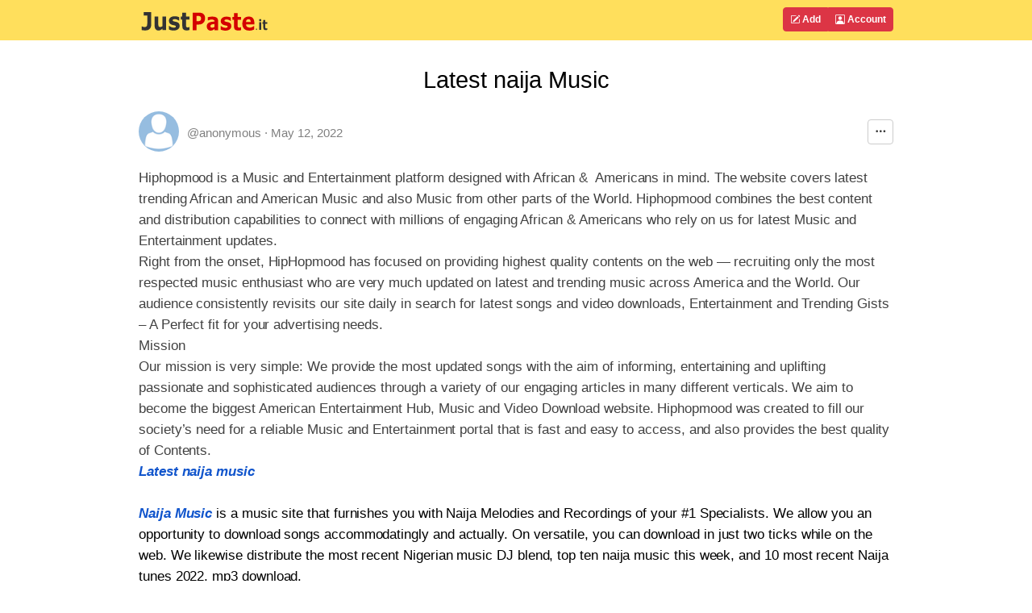

--- FILE ---
content_type: text/html; charset=UTF-8
request_url: https://justpaste.it/8l5xg
body_size: 7179
content:
<!doctype html>
<html lang="en" class="h-100">
<head>
    <meta charset="utf-8">
    <meta http-equiv="X-UA-Compatible" content="IE=edge">
    <meta http-equiv="Content-Type" content="text/html; charset=utf-8"/>
    <meta http-equiv="content-language" content="en" />
    <meta name="viewport" content="width=device-width, initial-scale=1">
    <meta name="google-site-verification" content="rUp8isOBygjhxPJ2qyy6QtBi9vWRFhIboMXucJsCtrE" />
    <title>Latest naija Music - JustPaste.it</title>
    <link rel="preload" href="/static/img/jp_logo_v3.svg" as="image" />
        
            <meta name="robots" content="noindex, nofollow" />
        <meta name="googlebot" content="noindex, nofollow" />
            <meta property="og:title" content="Latest naija Music">
        <meta property="og:type" content="article" />
                            <link rel="preload" href="/build/7337.eefa2517.css" as="style" />
            <link rel="stylesheet" type="text/css"  href="/build/7337.eefa2517.css" />
                    <link rel="preload" href="/build/global.383d3200.css" as="style" />
            <link rel="stylesheet" type="text/css"  href="/build/global.383d3200.css" />
            
            <link rel="preload" href="/build/article.d7c3a711.css" as="style" />
        <link rel="stylesheet" type="text/css"  href="/build/article.d7c3a711.css" />
        <link rel="apple-touch-icon" sizes="180x180" href="/apple-touch-icon.png">
    <link rel="icon" type="image/svg+xml" href="/favicon.svg" />
    <link rel="icon" type="image/png" sizes="160x160" href="/favicon-160x160.png">
    <link rel="icon" type="image/png" sizes="96x96" href="/favicon-96x96.png">
    <link rel="icon" type="image/png" sizes="48x48" href="/favicon-48x48.png">
    <link rel="icon" type="image/png" sizes="32x32" href="/favicon-32x32.png">
    <link rel="icon" type="image/png" sizes="16x16" href="/favicon-16x16.png">
    <link rel="shortcut icon" href="/favicon.svg" />
    <link rel="manifest" href="/site.webmanifest">
    <link rel="mask-icon" href="/safari-pinned-tab.svg" color="#5bbad5">
    <meta name="apple-mobile-web-app-title" content="JustPaste.it">
    <meta name="application-name" content="JustPaste.it">
    <meta name="msapplication-TileColor" content="#FFDF5C">
    <meta name="theme-color" content="#FFDF5C">
             <script>
          window.tabsData = {
            activeTab: "add",
          };
          window.mainPanelOptions = {"logoUrl":"\/static\/img\/jp_logo_v3.svg","addArticleUrl":"\/","loginUrl":"\/login","logoutUrl":"\/logout","favouriteArticlesUrl":"\/account\/favourite","subscribedArticlesUrl":"\/account\/subscribed","sharedArticlesUrl":"\/account\/shared","manageAccountUrl":"\/account\/manage","trashUrl":"\/account\/trash","messagesUrl":"\/account\/messages","articlesStatsUrl":"\/account\/articles-stats","premiumUrl":"\/premium\/subscription","unreadMessagesUrl":"https:\/\/notification.justpaste.it\/api\/v1\/stats\/unread","profileSettings":"\/account\/settings","isLoggedIn":false};
        </script>
    
    <script>
      window.article = {"id":47317297,"url":"https:\/\/justpaste.it\/8l5xg","shortUrl":"https:\/\/jpst.it\/2Qw4N","pdfUrl":"https:\/\/justpaste.it\/8l5xg\/pdf","qrCodeData":"data:image\/svg+xml;base64,[base64]"};
      window.statsUrl = 'https\u003A\/\/stats.justpaste.it';
      window.linksMixPath = '\/api\/v1\/linksmix\u002Dlink\/47317297';
      window.viewKey = 'o6\u003C9';
      window.barOptions = {"isLoggedIn":false,"hasPublicProfile":false,"displayOwnership":false,"isArticleOwner":false,"isPasswordProtected":false,"isCaptchaRequired":null,"isCaptchaEntered":false,"captchaSettings":null,"premiumUserData":null,"visibilityLevel":"hidden","isExpired":false,"expireAfterRead":false,"isShared":false,"defaultAvatar":"\/static\/img\/avatar60.png","createdText":"2022-05-12T05:50:21+00:00","modifiedText":"2022-05-12T05:50:21+00:00","isInTrash":false,"viewsText":"69","favouritesCount":0,"onlineText":"1","getFavouriteArticleUrl":"https:\/\/justpaste.it\/api\/account\/v1\/favourite-article\/47317297","addFavouriteArticleUrl":"https:\/\/justpaste.it\/api\/account\/v1\/favourite-article","removeFavouriteArticleUrl":"https:\/\/justpaste.it\/api\/account\/v1\/favourite-article-delete\/47317297","apiShowArticleDynamicUrl":"\/api\/v1\/article-dynamic","voteUrl":"\/api\/account\/v1\/vote","contentLang":"en","positiveVotes":0,"negativeVotes":0,"currentVote":"empty","linkSharingUrl":null,"linkSharingSecret":null};
    </script>
        <script src="/build/runtime.61ff66f8.js" async></script>
        <script src="/build/2179.cd79a389.js" async></script>
        <script src="/build/1083.589d6038.js" async></script>
        <script src="/build/8097.f87620f1.js" async></script>
        <script src="/build/6568.a5735ef5.js" async></script>
        <script src="/build/showarticlewidget.e0f3343e.js" async></script>
        </head>

    <body class="d-flex flex-column h-100">
<!-- Static navbar -->
    <div class="mainTableTopMiddle">
        <div class="container" style="max-width: 960px">
            <header id="mainPanelButtons" class="d-flex flex-wrap justify-content-md-between">
                <a href="/" class="d-flex align-items-center col-8 text-decoration-none">
                    <img src="/static/img/jp_logo_v3.svg" width="160px" height="50px" alt="JustPaste.it" />
                </a>
            </header>
        </div>
    </div>
<main class="flex-shrink-0">
    <div id="headContainer" class="container" style="max-width: 960px">
        <div class="row">
            <div class="col-12">
                <div style="max-width: 960px; vertical-align: top">
            <div class="text-center" ><h1 class="articleFirstTitle">Latest naija Music</h1></div>
            <div id="showArticleWidget"><div class="showArticleWidgetPlaceholder"></div></div>
        <div id="articleContent">
        <p><span style="color:#414141;font-weight:400;">Hiphopmood is a Music and Entertainment platform designed with African &amp;  Americans in mind. The website covers latest trending African and American Music and also Music from other parts of the World. Hiphopmood combines the best content and distribution capabilities to connect with millions of engaging African &amp; Americans who rely on us for latest Music and Entertainment updates.</span></p>
<p><span style="color:#414141;font-weight:400;">Right from the onset, HipHopmood has focused on providing highest quality contents on the web — recruiting only the most respected music enthusiast who are very much updated on latest and trending music across America and the World. Our audience consistently revisits our site daily in search for latest songs and video downloads, Entertainment and Trending Gists – A Perfect fit for your advertising needs.</span></p>
<p><span style="color:#414141;font-weight:400;">Mission</span></p>
<p><span style="color:#414141;font-weight:400;">Our mission is very simple: We provide the most updated songs with the aim of informing, entertaining and uplifting passionate and sophisticated audiences through a variety of our engaging articles in many different verticals. We aim to become the biggest American Entertainment Hub, Music and Video Download website. Hiphopmood was created to fill our society’s need for a reliable Music and Entertainment portal that is fast and easy to access, and also provides the best quality of Contents.</span></p>
<p><a target="_blank" rel="nofollow" href="https://justpaste.it/redirect/8l5xg/https%3A%2F%2Fhiphopmood.com%2F"><strong><em><span style="color:#1155cc;">Latest naija music</span></em></strong></a></p>
<p>&nbsp;</p>
<p><a target="_blank" rel="nofollow" href="https://justpaste.it/redirect/8l5xg/https%3A%2F%2Fhiphopmood.com%2F"><strong><em><span style="color:#1155cc;">Naija Music</span></em></strong></a><span style="color:#000000;font-weight:400;"> is a music site that furnishes you with Naija Melodies and Recordings of your #1 Specialists. We allow you an opportunity to download songs accommodatingly and actually. On versatile, you can download in just two ticks while on the web. We likewise distribute the most recent Nigerian music DJ blend, top ten naija music this week, and 10 most recent Naija tunes 2022, mp3 download.</span></p>
<p>&nbsp;</p>
<p><span style="color:#000000;font-weight:400;">So on the off chance that you are looking for a stage to stream, download new Naija music or recordings in Nigeria? We're for you. Here is the explanation:</span></p>
<p>&nbsp;</p>
<p><span style="color:#000000;font-weight:400;">Observing a Naija music stage that fittingly considers specific music tastes can be generally irksome. Tracking down a stage that fills in as a focal point for trusted downloads is huge even more troublesome. For a few Nigerian Craftsmen, the chances of arriving at a greater group are practically nothing. We're expecting to fulfill these necessities by giving music, recordings to view, and melodies to download from well known and impending music stars to the individuals who visit our webpage.</span></p>
<p>&nbsp;</p>
<p><span style="color:#000000;font-weight:400;">Naija Music is one of the main Nigerian Music stages that has initiated the fame of tunes online in Nigeria. Our foundation is uncommonly simple to utilize and has easy to-find joins at the highest point of our page. These connections integrate orders of music, recordings, tunes, most extravagant performer in Nigeria, mixtapes, gospel melodies, artiste profiles, and so on.</span></p>
<p><br /><br /></p>
<p><span style="color:#000000;font-weight:400;">Contact Us: </span></p>
<p>&nbsp;</p>
<p><span style="color:#000000;font-weight:400;">Phone: </span><span style="color:#414141;font-weight:400;">+2349120010105</span></p>
<p>&nbsp;</p>
<p><span style="color:#414141;font-weight:400;">Gmail: </span><a target="_blank" rel="nofollow" href=''><span style="color:#1155cc;font-weight:400;">hiphopmoodmedia@gmail.com</span></a></p>
<p>&nbsp;</p>
<p><span style="color:#414141;font-weight:400;">Website: </span><a target="_blank" rel="nofollow" href="https://justpaste.it/redirect/8l5xg/https%3A%2F%2Fhiphopmood.com%2Fdocs%2Fcontact"><span style="color:#1155cc;font-weight:400;">https://hiphopmood.com/docs/contact</span></a></p>
<p>&nbsp;</p>
<p><span style="color:#414141;font-weight:400;">Facebook: </span><a target="_blank" rel="nofollow" href="https://justpaste.it/redirect/8l5xg/https%3A%2F%2Fwww.facebook.com%2Fhiphopkitcom"><span style="color:#1155cc;font-weight:400;">https://www.facebook.com/hiphopkitcom</span></a></p>
<p><span style="color:#414141;font-weight:400;">Twitter: </span><a target="_blank" rel="nofollow" href="https://justpaste.it/redirect/8l5xg/https%3A%2F%2Ftwitter.com%2Fhiphopkit_com"><span style="color:#1155cc;font-weight:400;">https://twitter.com/hiphopkit_com</span></a></p>
<p><span style="color:#414141;font-weight:400;">Instagram: </span><a target="_blank" rel="nofollow" href="https://justpaste.it/redirect/8l5xg/https%3A%2F%2Fwww.instagram.com%2Faccounts%2Flogin%2F%3Fnext%3D%2Fhiphopkit_com%2F"><span style="color:#1155cc;font-weight:400;">https://www.instagram.com/accounts/login/?next=/hiphopkit_com/</span></a></p>
<p><span style="color:#414141;font-weight:400;">Youtube: </span><a target="_blank" rel="nofollow" href="https://justpaste.it/redirect/8l5xg/https%3A%2F%2Fwww.youtube.com%2Fchannel%2FUCCbIMWfk6Kn4LNqKHNhfHZA"><span style="color:#1155cc;font-weight:400;">https://www.youtube.com/channel/UCCbIMWfk6Kn4LNqKHNhfHZA</span></a></p>
    </div>
            <div id="showArticleBottomWidget"><div class="articleBottomWidgetPlaceholder"></div></div>
</div>
            </div>
        </div> <!-- /row -->
    </div> <!-- /container -->
</main>
<footer class="footer mt-auto py-1 bg-light">
    <div class="container">
        <div class="row">
            <div class="col text-muted">
                &copy; 2025 <span class="hidden-xs">JustPaste.it</span>
            </div>
            <div class="col text-muted text-end">
                <ul class="nav basePageFooterList">
                    <li class="nav-item d-none d-sm-inline">
                        <a href="/login">Account</a>
                    </li>
                    <li class="nav-item d-none d-sm-inline">
                        <a href="/terms">Terms</a>
                    </li>
                    <li class="nav-item d-none d-sm-inline">
                        <a href="/privacypolicy">Privacy</a>
                    </li>
                    <li class="nav-item d-none d-sm-inline">
                        <a href="/cookies">Cookies</a>
                    </li>
                    <li class="nav-item">
                        <a href="/u/justpasteit">Blog</a>
                    </li>
                    <li class="nav-item">
                        <a href="/about">About</a>
                    </li>
                </ul>
            </div>
        </div>
    </div>
</footer>
            <script src="/build/mainpanelwidget.46b12bff.js" async></script>
    
    </body>
</html>

--- FILE ---
content_type: text/css
request_url: https://justpaste.it/build/article.d7c3a711.css
body_size: 39378
content:
.showArticleWidgetPlaceholder{height:66px}.ownershipPanel{margin-bottom:5px;padding-bottom:5px;padding-top:5px;text-align:left}.articleOwnershipLeft{margin-top:1px}.authorsPanelSpan{vertical-align:middle}.articleBarLeftAvatar{float:left;margin-right:10px;width:50px}.articleUserAvatar{margin-right:15px;vertical-align:middle}.anonymousInfo{color:gray}.articlePremiumUserLink{color:#000;font-size:120%;font-weight:700}.articleOwnershipRight{padding-top:10px;text-align:right}.positiveVoteSelected,.positiveVoteSelected:focus{background-color:#5cb85c;border-color:#4cae4c;color:#fff}.negativeVoteSelected,.negativeVoteSelected:focus{background-color:#d9534f;border-color:#d43f3a;color:#fff}.bottomArticleButtonsShare{margin-top:3px}.bottomArticleButtons{margin-bottom:3px}.extraBtnGroup{margin-top:1px}.editMoreOptionsPanel{margin-top:10px;padding:10px}.articleBarLeftLogin{align-items:center;display:flex;height:50px}.footerDate{color:gray;display:block;padding-top:6px}.noteBottomFooter{padding-top:8px;text-align:center;vertical-align:middle}.noteFooter{color:#000;max-width:700px;text-align:center;width:100%}.articleFooterContainer{align-items:center;clear:both;display:flex;justify-content:center;padding-bottom:30px;padding-top:20px}.qrCodeBlock{padding-top:5px}.panelLabelLeft{padding-bottom:6px;padding-top:6px;text-align:left;vertical-align:middle}.articleDescription{font-size:120%;font-weight:500;letter-spacing:.1mm;line-height:150%;margin-bottom:15px;margin-top:5px}#articleContent{font-size:17px;letter-spacing:-.004em;line-height:1.58;overflow-wrap:break-word;padding-top:10px}#articleContent img{height:auto;margin:5px;max-width:100%}#articleContent .btn{background-color:#fff;border-color:#fff;color:#000}#articleContent p{margin:0}#articleContent code,#articleContent pre{color:#212529;display:block;font-family:SFMono-Regular,Menlo,Monaco,Consolas,Liberation Mono,Courier New,monospace;font-size:87.5%;line-height:1.42857143;margin:0 0 10px;padding:9.5px;word-break:break-all;word-wrap:break-word}#articleContent blockquote{border-left:3px solid silver;font-size:115%;margin:20px 0;padding-bottom:5px;padding-left:10px;padding-top:5px}.articleTagsBar{margin-top:30px}.articleTag{background-color:#f2f2f2;border-radius:5px;color:#000;cursor:pointer;font-size:13px;letter-spacing:.2mm;line-height:3;margin-right:5px;padding:8px 12px}.articleTag:hover{color:#6f6f6f;text-decoration:none}.articleFirstTitle{color:#000;margin-bottom:15px;margin-top:10px}.youTubePlayer{margin-bottom:10px;margin-top:10px;position:relative}.youTubePlayerThumb{display:block;height:auto;margin-left:0!important;margin-right:0!important;width:100%!important}.playLayerCover{background:url([data-uri]) no-repeat 50%;background-size:contain;box-shadow:none;color:#fff;height:45px;left:50%;margin-left:-22px!important;margin-top:-32px!important;opacity:.8;pointer-events:none;position:absolute;top:50%;vertical-align:middle;width:64px;z-index:2}.youTubePlayer:hover .playLayerCover{background:url([data-uri]) no-repeat 50%}.topButtonSpace{margin-top:10px}#imagePreviewBoxImage,#imageThumbPreviewBoxImage{margin:auto;max-height:100%;max-width:100%;-webkit-user-select:none;-moz-user-select:none;user-select:none}.modalImageOutBox{align-items:center;display:flex;height:100%;justify-content:center}.imagePreviewBoxContent{background-clip:padding-box;background-color:#fff;background-color:hsla(0,0%,78%,.92);border-radius:0;display:flex;flex-direction:row;height:100%;outline:0;pointer-events:auto;position:relative;width:100%}.imagePreviewBoxContentHeader{align-items:flex-start;flex-direction:column;gap:1rem;justify-content:start}#imagePreviewBox{overflow:hidden}.imagePreviewBoxBody{overflow:hidden;padding:0}@media(max-width:991px){.imagePreviewBoxContent{flex-direction:column-reverse}.imagePreviewBoxContentHeader{flex-direction:row;justify-content:end}.imagePreviewBoxContentHeader #imagePreviewBoxLoader{order:1}.imagePreviewBoxContentHeader #imagePreviewBoxPreviousImageLeft{order:2}.imagePreviewBoxContentHeader #imagePreviewBoxPreviousImageRight{order:3}.imagePreviewBoxContentHeader #imagePreviewBoxFullLink{order:4}.imagePreviewBoxContentHeader #imagePreviewBoxHide{order:5}}.imageGalleryTurnLeft{animation:slideLeft .5s forwards}.imageGalleryTurnRight{animation:slideRight .5s forwards}@keyframes slideLeft{0%{transform:translateX(calc(-100vw - 1px))}to{transform:translateX(0)}}@keyframes slideRight{0%{transform:translateX(calc(100vw + 1px))}to{transform:translateX(0)}}

--- FILE ---
content_type: application/javascript
request_url: https://justpaste.it/build/2179.cd79a389.js
body_size: 59447
content:
/*! For license information please see 2179.cd79a389.js.LICENSE.txt */
"use strict";(self.webpackChunkjustpasteit=self.webpackChunkjustpasteit||[]).push([[2179],{4477:function(e,t){function n(e,t){var n=e.length;e.push(t);e:for(;0<n;){var r=n-1>>>1,l=e[r];if(!(0<a(l,t)))break e;e[r]=t,e[n]=l,n=r}}function r(e){return 0===e.length?null:e[0]}function l(e){if(0===e.length)return null;var t=e[0],n=e.pop();if(n!==t){e[0]=n;e:for(var r=0,l=e.length,o=l>>>1;r<o;){var i=2*(r+1)-1,u=e[i],s=i+1,c=e[s];if(0>a(u,n))s<l&&0>a(c,u)?(e[r]=c,e[s]=n,r=s):(e[r]=u,e[i]=n,r=i);else{if(!(s<l&&0>a(c,n)))break e;e[r]=c,e[s]=n,r=s}}}return t}function a(e,t){var n=e.sortIndex-t.sortIndex;return 0!==n?n:e.id-t.id}if(t.unstable_now=void 0,"object"==typeof performance&&"function"==typeof performance.now){var o=performance;t.unstable_now=function(){return o.now()}}else{var i=Date,u=i.now();t.unstable_now=function(){return i.now()-u}}var s=[],c=[],f=1,d=null,p=3,m=!1,h=!1,g=!1,y=!1,v="function"==typeof setTimeout?setTimeout:null,b="function"==typeof clearTimeout?clearTimeout:null,k="undefined"!=typeof setImmediate?setImmediate:null;function w(e){for(var t=r(c);null!==t;){if(null===t.callback)l(c);else{if(!(t.startTime<=e))break;l(c),t.sortIndex=t.expirationTime,n(s,t)}t=r(c)}}function S(e){if(g=!1,w(e),!h)if(null!==r(s))h=!0,C||(C=!0,E());else{var t=r(c);null!==t&&O(S,t.startTime-e)}}var E,C=!1,x=-1,z=5,_=-1;function P(){return!!y||!(t.unstable_now()-_<z)}function N(){if(y=!1,C){var e=t.unstable_now();_=e;var n=!0;try{e:{h=!1,g&&(g=!1,b(x),x=-1),m=!0;var a=p;try{t:{for(w(e),d=r(s);null!==d&&!(d.expirationTime>e&&P());){var o=d.callback;if("function"==typeof o){d.callback=null,p=d.priorityLevel;var i=o(d.expirationTime<=e);if(e=t.unstable_now(),"function"==typeof i){d.callback=i,w(e),n=!0;break t}d===r(s)&&l(s),w(e)}else l(s);d=r(s)}if(null!==d)n=!0;else{var u=r(c);null!==u&&O(S,u.startTime-e),n=!1}}break e}finally{d=null,p=a,m=!1}n=void 0}}finally{n?E():C=!1}}}if("function"==typeof k)E=function(){k(N)};else if("undefined"!=typeof MessageChannel){var T=new MessageChannel,L=T.port2;T.port1.onmessage=N,E=function(){L.postMessage(null)}}else E=function(){v(N,0)};function O(e,n){x=v(function(){e(t.unstable_now())},n)}t.unstable_IdlePriority=5,t.unstable_ImmediatePriority=1,t.unstable_LowPriority=4,t.unstable_NormalPriority=3,t.unstable_Profiling=null,t.unstable_UserBlockingPriority=2,t.unstable_cancelCallback=function(e){e.callback=null},t.unstable_forceFrameRate=function(e){0>e||125<e?console.error("forceFrameRate takes a positive int between 0 and 125, forcing frame rates higher than 125 fps is not supported"):z=0<e?Math.floor(1e3/e):5},t.unstable_getCurrentPriorityLevel=function(){return p},t.unstable_next=function(e){switch(p){case 1:case 2:case 3:var t=3;break;default:t=p}var n=p;p=t;try{return e()}finally{p=n}},t.unstable_requestPaint=function(){y=!0},t.unstable_runWithPriority=function(e,t){switch(e){case 1:case 2:case 3:case 4:case 5:break;default:e=3}var n=p;p=e;try{return t()}finally{p=n}},t.unstable_scheduleCallback=function(e,l,a){var o=t.unstable_now();switch("object"==typeof a&&null!==a?a="number"==typeof(a=a.delay)&&0<a?o+a:o:a=o,e){case 1:var i=-1;break;case 2:i=250;break;case 5:i=1073741823;break;case 4:i=1e4;break;default:i=5e3}return e={id:f++,callback:l,priorityLevel:e,startTime:a,expirationTime:i=a+i,sortIndex:-1},a>o?(e.sortIndex=a,n(c,e),null===r(s)&&e===r(c)&&(g?(b(x),x=-1):g=!0,O(S,a-o))):(e.sortIndex=i,n(s,e),h||m||(h=!0,C||(C=!0,E()))),e},t.unstable_shouldYield=P,t.unstable_wrapCallback=function(e){var t=p;return function(){var n=p;p=t;try{return e.apply(this,arguments)}finally{p=n}}}},5338:function(e,t,n){!function e(){if("undefined"!=typeof __REACT_DEVTOOLS_GLOBAL_HOOK__&&"function"==typeof __REACT_DEVTOOLS_GLOBAL_HOOK__.checkDCE)try{__REACT_DEVTOOLS_GLOBAL_HOOK__.checkDCE(e)}catch(e){console.error(e)}}(),e.exports=n(31247)},6221:function(e,t,n){var r=n(96540);function l(e){var t="https://react.dev/errors/"+e;if(1<arguments.length){t+="?args[]="+encodeURIComponent(arguments[1]);for(var n=2;n<arguments.length;n++)t+="&args[]="+encodeURIComponent(arguments[n])}return"Minified React error #"+e+"; visit "+t+" for the full message or use the non-minified dev environment for full errors and additional helpful warnings."}function a(){}var o={d:{f:a,r:function(){throw Error(l(522))},D:a,C:a,L:a,m:a,X:a,S:a,M:a},p:0,findDOMNode:null},i=Symbol.for("react.portal");var u=r.__CLIENT_INTERNALS_DO_NOT_USE_OR_WARN_USERS_THEY_CANNOT_UPGRADE;function s(e,t){return"font"===e?"":"string"==typeof t?"use-credentials"===t?t:"":void 0}t.__DOM_INTERNALS_DO_NOT_USE_OR_WARN_USERS_THEY_CANNOT_UPGRADE=o,t.createPortal=function(e,t){var n=2<arguments.length&&void 0!==arguments[2]?arguments[2]:null;if(!t||1!==t.nodeType&&9!==t.nodeType&&11!==t.nodeType)throw Error(l(299));return function(e,t,n){var r=3<arguments.length&&void 0!==arguments[3]?arguments[3]:null;return{$$typeof:i,key:null==r?null:""+r,children:e,containerInfo:t,implementation:n}}(e,t,null,n)},t.flushSync=function(e){var t=u.T,n=o.p;try{if(u.T=null,o.p=2,e)return e()}finally{u.T=t,o.p=n,o.d.f()}},t.preconnect=function(e,t){"string"==typeof e&&(t?t="string"==typeof(t=t.crossOrigin)?"use-credentials"===t?t:"":void 0:t=null,o.d.C(e,t))},t.prefetchDNS=function(e){"string"==typeof e&&o.d.D(e)},t.preinit=function(e,t){if("string"==typeof e&&t&&"string"==typeof t.as){var n=t.as,r=s(n,t.crossOrigin),l="string"==typeof t.integrity?t.integrity:void 0,a="string"==typeof t.fetchPriority?t.fetchPriority:void 0;"style"===n?o.d.S(e,"string"==typeof t.precedence?t.precedence:void 0,{crossOrigin:r,integrity:l,fetchPriority:a}):"script"===n&&o.d.X(e,{crossOrigin:r,integrity:l,fetchPriority:a,nonce:"string"==typeof t.nonce?t.nonce:void 0})}},t.preinitModule=function(e,t){if("string"==typeof e)if("object"==typeof t&&null!==t){if(null==t.as||"script"===t.as){var n=s(t.as,t.crossOrigin);o.d.M(e,{crossOrigin:n,integrity:"string"==typeof t.integrity?t.integrity:void 0,nonce:"string"==typeof t.nonce?t.nonce:void 0})}}else null==t&&o.d.M(e)},t.preload=function(e,t){if("string"==typeof e&&"object"==typeof t&&null!==t&&"string"==typeof t.as){var n=t.as,r=s(n,t.crossOrigin);o.d.L(e,n,{crossOrigin:r,integrity:"string"==typeof t.integrity?t.integrity:void 0,nonce:"string"==typeof t.nonce?t.nonce:void 0,type:"string"==typeof t.type?t.type:void 0,fetchPriority:"string"==typeof t.fetchPriority?t.fetchPriority:void 0,referrerPolicy:"string"==typeof t.referrerPolicy?t.referrerPolicy:void 0,imageSrcSet:"string"==typeof t.imageSrcSet?t.imageSrcSet:void 0,imageSizes:"string"==typeof t.imageSizes?t.imageSizes:void 0,media:"string"==typeof t.media?t.media:void 0})}},t.preloadModule=function(e,t){if("string"==typeof e)if(t){var n=s(t.as,t.crossOrigin);o.d.m(e,{as:"string"==typeof t.as&&"script"!==t.as?t.as:void 0,crossOrigin:n,integrity:"string"==typeof t.integrity?t.integrity:void 0})}else o.d.m(e)},t.requestFormReset=function(e){o.d.r(e)},t.unstable_batchedUpdates=function(e,t){return e(t)},t.useFormState=function(e,t,n){return u.H.useFormState(e,t,n)},t.useFormStatus=function(){return u.H.useHostTransitionStatus()},t.version="19.2.0"},29698:function(e,t){var n=Symbol.for("react.transitional.element"),r=Symbol.for("react.fragment");function l(e,t,r){var l=null;if(void 0!==r&&(l=""+r),void 0!==t.key&&(l=""+t.key),"key"in t)for(var a in r={},t)"key"!==a&&(r[a]=t[a]);else r=t;return t=r.ref,{$$typeof:n,type:e,key:l,ref:void 0!==t?t:null,props:r}}t.Fragment=r,t.jsx=l,t.jsxs=l},29869:function(e,t){var n=Symbol.for("react.transitional.element"),r=Symbol.for("react.portal"),l=Symbol.for("react.fragment"),a=Symbol.for("react.strict_mode"),o=Symbol.for("react.profiler"),i=Symbol.for("react.consumer"),u=Symbol.for("react.context"),s=Symbol.for("react.forward_ref"),c=Symbol.for("react.suspense"),f=Symbol.for("react.memo"),d=Symbol.for("react.lazy"),p=Symbol.for("react.activity"),m=Symbol.iterator;var h={isMounted:function(){return!1},enqueueForceUpdate:function(){},enqueueReplaceState:function(){},enqueueSetState:function(){}},g=Object.assign,y={};function v(e,t,n){this.props=e,this.context=t,this.refs=y,this.updater=n||h}function b(){}function k(e,t,n){this.props=e,this.context=t,this.refs=y,this.updater=n||h}v.prototype.isReactComponent={},v.prototype.setState=function(e,t){if("object"!=typeof e&&"function"!=typeof e&&null!=e)throw Error("takes an object of state variables to update or a function which returns an object of state variables.");this.updater.enqueueSetState(this,e,t,"setState")},v.prototype.forceUpdate=function(e){this.updater.enqueueForceUpdate(this,e,"forceUpdate")},b.prototype=v.prototype;var w=k.prototype=new b;w.constructor=k,g(w,v.prototype),w.isPureReactComponent=!0;var S=Array.isArray;function E(){}var C={H:null,A:null,T:null,S:null},x=Object.prototype.hasOwnProperty;function z(e,t,r){var l=r.ref;return{$$typeof:n,type:e,key:t,ref:void 0!==l?l:null,props:r}}function _(e){return"object"==typeof e&&null!==e&&e.$$typeof===n}var P=/\/+/g;function N(e,t){return"object"==typeof e&&null!==e&&null!=e.key?(n=""+e.key,r={"=":"=0",":":"=2"},"$"+n.replace(/[=:]/g,function(e){return r[e]})):t.toString(36);var n,r}function T(e,t,l,a,o){var i=typeof e;"undefined"!==i&&"boolean"!==i||(e=null);var u,s,c=!1;if(null===e)c=!0;else switch(i){case"bigint":case"string":case"number":c=!0;break;case"object":switch(e.$$typeof){case n:case r:c=!0;break;case d:return T((c=e._init)(e._payload),t,l,a,o)}}if(c)return o=o(e),c=""===a?"."+N(e,0):a,S(o)?(l="",null!=c&&(l=c.replace(P,"$&/")+"/"),T(o,t,l,"",function(e){return e})):null!=o&&(_(o)&&(u=o,s=l+(null==o.key||e&&e.key===o.key?"":(""+o.key).replace(P,"$&/")+"/")+c,o=z(u.type,s,u.props)),t.push(o)),1;c=0;var f,p=""===a?".":a+":";if(S(e))for(var h=0;h<e.length;h++)c+=T(a=e[h],t,l,i=p+N(a,h),o);else if("function"==typeof(h=null===(f=e)||"object"!=typeof f?null:"function"==typeof(f=m&&f[m]||f["@@iterator"])?f:null))for(e=h.call(e),h=0;!(a=e.next()).done;)c+=T(a=a.value,t,l,i=p+N(a,h++),o);else if("object"===i){if("function"==typeof e.then)return T(function(e){switch(e.status){case"fulfilled":return e.value;case"rejected":throw e.reason;default:switch("string"==typeof e.status?e.then(E,E):(e.status="pending",e.then(function(t){"pending"===e.status&&(e.status="fulfilled",e.value=t)},function(t){"pending"===e.status&&(e.status="rejected",e.reason=t)})),e.status){case"fulfilled":return e.value;case"rejected":throw e.reason}}throw e}(e),t,l,a,o);throw t=String(e),Error("Objects are not valid as a React child (found: "+("[object Object]"===t?"object with keys {"+Object.keys(e).join(", ")+"}":t)+"). If you meant to render a collection of children, use an array instead.")}return c}function L(e,t,n){if(null==e)return e;var r=[],l=0;return T(e,r,"","",function(e){return t.call(n,e,l++)}),r}function O(e){if(-1===e._status){var t=e._result;(t=t()).then(function(t){0!==e._status&&-1!==e._status||(e._status=1,e._result=t)},function(t){0!==e._status&&-1!==e._status||(e._status=2,e._result=t)}),-1===e._status&&(e._status=0,e._result=t)}if(1===e._status)return e._result.default;throw e._result}var D="function"==typeof reportError?reportError:function(e){if("object"==typeof window&&"function"==typeof window.ErrorEvent){var t=new window.ErrorEvent("error",{bubbles:!0,cancelable:!0,message:"object"==typeof e&&null!==e&&"string"==typeof e.message?String(e.message):String(e),error:e});if(!window.dispatchEvent(t))return}else if("object"==typeof process&&"function"==typeof process.emit)return void process.emit("uncaughtException",e);console.error(e)},F={map:L,forEach:function(e,t,n){L(e,function(){t.apply(this,arguments)},n)},count:function(e){var t=0;return L(e,function(){t++}),t},toArray:function(e){return L(e,function(e){return e})||[]},only:function(e){if(!_(e))throw Error("React.Children.only expected to receive a single React element child.");return e}};t.Activity=p,t.Children=F,t.Component=v,t.Fragment=l,t.Profiler=o,t.PureComponent=k,t.StrictMode=a,t.Suspense=c,t.__CLIENT_INTERNALS_DO_NOT_USE_OR_WARN_USERS_THEY_CANNOT_UPGRADE=C,t.__COMPILER_RUNTIME={__proto__:null,c:function(e){return C.H.useMemoCache(e)}},t.cache=function(e){return function(){return e.apply(null,arguments)}},t.cacheSignal=function(){return null},t.cloneElement=function(e,t,n){if(null==e)throw Error("The argument must be a React element, but you passed "+e+".");var r=g({},e.props),l=e.key;if(null!=t)for(a in void 0!==t.key&&(l=""+t.key),t)!x.call(t,a)||"key"===a||"__self"===a||"__source"===a||"ref"===a&&void 0===t.ref||(r[a]=t[a]);var a=arguments.length-2;if(1===a)r.children=n;else if(1<a){for(var o=Array(a),i=0;i<a;i++)o[i]=arguments[i+2];r.children=o}return z(e.type,l,r)},t.createContext=function(e){return(e={$$typeof:u,_currentValue:e,_currentValue2:e,_threadCount:0,Provider:null,Consumer:null}).Provider=e,e.Consumer={$$typeof:i,_context:e},e},t.createElement=function(e,t,n){var r,l={},a=null;if(null!=t)for(r in void 0!==t.key&&(a=""+t.key),t)x.call(t,r)&&"key"!==r&&"__self"!==r&&"__source"!==r&&(l[r]=t[r]);var o=arguments.length-2;if(1===o)l.children=n;else if(1<o){for(var i=Array(o),u=0;u<o;u++)i[u]=arguments[u+2];l.children=i}if(e&&e.defaultProps)for(r in o=e.defaultProps)void 0===l[r]&&(l[r]=o[r]);return z(e,a,l)},t.createRef=function(){return{current:null}},t.forwardRef=function(e){return{$$typeof:s,render:e}},t.isValidElement=_,t.lazy=function(e){return{$$typeof:d,_payload:{_status:-1,_result:e},_init:O}},t.memo=function(e,t){return{$$typeof:f,type:e,compare:void 0===t?null:t}},t.startTransition=function(e){var t=C.T,n={};C.T=n;try{var r=e(),l=C.S;null!==l&&l(n,r),"object"==typeof r&&null!==r&&"function"==typeof r.then&&r.then(E,D)}catch(e){D(e)}finally{null!==t&&null!==n.types&&(t.types=n.types),C.T=t}},t.unstable_useCacheRefresh=function(){return C.H.useCacheRefresh()},t.use=function(e){return C.H.use(e)},t.useActionState=function(e,t,n){return C.H.useActionState(e,t,n)},t.useCallback=function(e,t){return C.H.useCallback(e,t)},t.useContext=function(e){return C.H.useContext(e)},t.useDebugValue=function(){},t.useDeferredValue=function(e,t){return C.H.useDeferredValue(e,t)},t.useEffect=function(e,t){return C.H.useEffect(e,t)},t.useEffectEvent=function(e){return C.H.useEffectEvent(e)},t.useId=function(){return C.H.useId()},t.useImperativeHandle=function(e,t,n){return C.H.useImperativeHandle(e,t,n)},t.useInsertionEffect=function(e,t){return C.H.useInsertionEffect(e,t)},t.useLayoutEffect=function(e,t){return C.H.useLayoutEffect(e,t)},t.useMemo=function(e,t){return C.H.useMemo(e,t)},t.useOptimistic=function(e,t){return C.H.useOptimistic(e,t)},t.useReducer=function(e,t,n){return C.H.useReducer(e,t,n)},t.useRef=function(e){return C.H.useRef(e)},t.useState=function(e){return C.H.useState(e)},t.useSyncExternalStore=function(e,t,n){return C.H.useSyncExternalStore(e,t,n)},t.useTransition=function(){return C.H.useTransition()},t.version="19.2.0"},31247:function(e,t,n){var r=n(69982),l=n(96540),a=n(40961);function o(e){var t="https://react.dev/errors/"+e;if(1<arguments.length){t+="?args[]="+encodeURIComponent(arguments[1]);for(var n=2;n<arguments.length;n++)t+="&args[]="+encodeURIComponent(arguments[n])}return"Minified React error #"+e+"; visit "+t+" for the full message or use the non-minified dev environment for full errors and additional helpful warnings."}function i(e){return!(!e||1!==e.nodeType&&9!==e.nodeType&&11!==e.nodeType)}function u(e){var t=e,n=e;if(e.alternate)for(;t.return;)t=t.return;else{e=t;do{!!(4098&(t=e).flags)&&(n=t.return),e=t.return}while(e)}return 3===t.tag?n:null}function s(e){if(13===e.tag){var t=e.memoizedState;if(null===t&&(null!==(e=e.alternate)&&(t=e.memoizedState)),null!==t)return t.dehydrated}return null}function c(e){if(31===e.tag){var t=e.memoizedState;if(null===t&&(null!==(e=e.alternate)&&(t=e.memoizedState)),null!==t)return t.dehydrated}return null}function f(e){if(u(e)!==e)throw Error(o(188))}function d(e){var t=e.tag;if(5===t||26===t||27===t||6===t)return e;for(e=e.child;null!==e;){if(null!==(t=d(e)))return t;e=e.sibling}return null}var p=Object.assign,m=Symbol.for("react.element"),h=Symbol.for("react.transitional.element"),g=Symbol.for("react.portal"),y=Symbol.for("react.fragment"),v=Symbol.for("react.strict_mode"),b=Symbol.for("react.profiler"),k=Symbol.for("react.consumer"),w=Symbol.for("react.context"),S=Symbol.for("react.forward_ref"),E=Symbol.for("react.suspense"),C=Symbol.for("react.suspense_list"),x=Symbol.for("react.memo"),z=Symbol.for("react.lazy");Symbol.for("react.scope");var _=Symbol.for("react.activity");Symbol.for("react.legacy_hidden"),Symbol.for("react.tracing_marker");var P=Symbol.for("react.memo_cache_sentinel");Symbol.for("react.view_transition");var N=Symbol.iterator;function T(e){return null===e||"object"!=typeof e?null:"function"==typeof(e=N&&e[N]||e["@@iterator"])?e:null}var L=Symbol.for("react.client.reference");function O(e){if(null==e)return null;if("function"==typeof e)return e.$$typeof===L?null:e.displayName||e.name||null;if("string"==typeof e)return e;switch(e){case y:return"Fragment";case b:return"Profiler";case v:return"StrictMode";case E:return"Suspense";case C:return"SuspenseList";case _:return"Activity"}if("object"==typeof e)switch(e.$$typeof){case g:return"Portal";case w:return e.displayName||"Context";case k:return(e._context.displayName||"Context")+".Consumer";case S:var t=e.render;return(e=e.displayName)||(e=""!==(e=t.displayName||t.name||"")?"ForwardRef("+e+")":"ForwardRef"),e;case x:return null!==(t=e.displayName||null)?t:O(e.type)||"Memo";case z:t=e._payload,e=e._init;try{return O(e(t))}catch(e){}}return null}var D=Array.isArray,F=l.__CLIENT_INTERNALS_DO_NOT_USE_OR_WARN_USERS_THEY_CANNOT_UPGRADE,R=a.__DOM_INTERNALS_DO_NOT_USE_OR_WARN_USERS_THEY_CANNOT_UPGRADE,A={pending:!1,data:null,method:null,action:null},M=[],I=-1;function U(e){return{current:e}}function j(e){0>I||(e.current=M[I],M[I]=null,I--)}function H(e,t){I++,M[I]=e.current,e.current=t}var $,V,B=U(null),Q=U(null),W=U(null),q=U(null);function K(e,t){switch(H(W,t),H(Q,e),H(B,null),t.nodeType){case 9:case 11:e=(e=t.documentElement)&&(e=e.namespaceURI)?vf(e):0;break;default:if(e=t.tagName,t=t.namespaceURI)e=bf(t=vf(t),e);else switch(e){case"svg":e=1;break;case"math":e=2;break;default:e=0}}j(B),H(B,e)}function Y(){j(B),j(Q),j(W)}function G(e){null!==e.memoizedState&&H(q,e);var t=B.current,n=bf(t,e.type);t!==n&&(H(Q,e),H(B,n))}function X(e){Q.current===e&&(j(B),j(Q)),q.current===e&&(j(q),fd._currentValue=A)}function Z(e){if(void 0===$)try{throw Error()}catch(e){var t=e.stack.trim().match(/\n( *(at )?)/);$=t&&t[1]||"",V=-1<e.stack.indexOf("\n    at")?" (<anonymous>)":-1<e.stack.indexOf("@")?"@unknown:0:0":""}return"\n"+$+e+V}var J=!1;function ee(e,t){if(!e||J)return"";J=!0;var n=Error.prepareStackTrace;Error.prepareStackTrace=void 0;try{var r={DetermineComponentFrameRoot:function(){try{if(t){var n=function(){throw Error()};if(Object.defineProperty(n.prototype,"props",{set:function(){throw Error()}}),"object"==typeof Reflect&&Reflect.construct){try{Reflect.construct(n,[])}catch(e){var r=e}Reflect.construct(e,[],n)}else{try{n.call()}catch(e){r=e}e.call(n.prototype)}}else{try{throw Error()}catch(e){r=e}(n=e())&&"function"==typeof n.catch&&n.catch(function(){})}}catch(e){if(e&&r&&"string"==typeof e.stack)return[e.stack,r.stack]}return[null,null]}};r.DetermineComponentFrameRoot.displayName="DetermineComponentFrameRoot";var l=Object.getOwnPropertyDescriptor(r.DetermineComponentFrameRoot,"name");l&&l.configurable&&Object.defineProperty(r.DetermineComponentFrameRoot,"name",{value:"DetermineComponentFrameRoot"});var a=r.DetermineComponentFrameRoot(),o=a[0],i=a[1];if(o&&i){var u=o.split("\n"),s=i.split("\n");for(l=r=0;r<u.length&&!u[r].includes("DetermineComponentFrameRoot");)r++;for(;l<s.length&&!s[l].includes("DetermineComponentFrameRoot");)l++;if(r===u.length||l===s.length)for(r=u.length-1,l=s.length-1;1<=r&&0<=l&&u[r]!==s[l];)l--;for(;1<=r&&0<=l;r--,l--)if(u[r]!==s[l]){if(1!==r||1!==l)do{if(r--,0>--l||u[r]!==s[l]){var c="\n"+u[r].replace(" at new "," at ");return e.displayName&&c.includes("<anonymous>")&&(c=c.replace("<anonymous>",e.displayName)),c}}while(1<=r&&0<=l);break}}}finally{J=!1,Error.prepareStackTrace=n}return(n=e?e.displayName||e.name:"")?Z(n):""}function te(e,t){switch(e.tag){case 26:case 27:case 5:return Z(e.type);case 16:return Z("Lazy");case 13:return e.child!==t&&null!==t?Z("Suspense Fallback"):Z("Suspense");case 19:return Z("SuspenseList");case 0:case 15:return ee(e.type,!1);case 11:return ee(e.type.render,!1);case 1:return ee(e.type,!0);case 31:return Z("Activity");default:return""}}function ne(e){try{var t="",n=null;do{t+=te(e,n),n=e,e=e.return}while(e);return t}catch(e){return"\nError generating stack: "+e.message+"\n"+e.stack}}var re=Object.prototype.hasOwnProperty,le=r.unstable_scheduleCallback,ae=r.unstable_cancelCallback,oe=r.unstable_shouldYield,ie=r.unstable_requestPaint,ue=r.unstable_now,se=r.unstable_getCurrentPriorityLevel,ce=r.unstable_ImmediatePriority,fe=r.unstable_UserBlockingPriority,de=r.unstable_NormalPriority,pe=r.unstable_LowPriority,me=r.unstable_IdlePriority,he=r.log,ge=r.unstable_setDisableYieldValue,ye=null,ve=null;function be(e){if("function"==typeof he&&ge(e),ve&&"function"==typeof ve.setStrictMode)try{ve.setStrictMode(ye,e)}catch(e){}}var ke=Math.clz32?Math.clz32:function(e){return 0===(e>>>=0)?32:31-(we(e)/Se|0)|0},we=Math.log,Se=Math.LN2;var Ee=256,Ce=262144,xe=4194304;function ze(e){var t=42&e;if(0!==t)return t;switch(e&-e){case 1:return 1;case 2:return 2;case 4:return 4;case 8:return 8;case 16:return 16;case 32:return 32;case 64:return 64;case 128:return 128;case 256:case 512:case 1024:case 2048:case 4096:case 8192:case 16384:case 32768:case 65536:case 131072:return 261888&e;case 262144:case 524288:case 1048576:case 2097152:return 3932160&e;case 4194304:case 8388608:case 16777216:case 33554432:return 62914560&e;case 67108864:return 67108864;case 134217728:return 134217728;case 268435456:return 268435456;case 536870912:return 536870912;case 1073741824:return 0;default:return e}}function _e(e,t,n){var r=e.pendingLanes;if(0===r)return 0;var l=0,a=e.suspendedLanes,o=e.pingedLanes;e=e.warmLanes;var i=134217727&r;return 0!==i?0!==(r=i&~a)?l=ze(r):0!==(o&=i)?l=ze(o):n||0!==(n=i&~e)&&(l=ze(n)):0!==(i=r&~a)?l=ze(i):0!==o?l=ze(o):n||0!==(n=r&~e)&&(l=ze(n)),0===l?0:0!==t&&t!==l&&0===(t&a)&&((a=l&-l)>=(n=t&-t)||32===a&&4194048&n)?t:l}function Pe(e,t){return 0===(e.pendingLanes&~(e.suspendedLanes&~e.pingedLanes)&t)}function Ne(e,t){switch(e){case 1:case 2:case 4:case 8:case 64:return t+250;case 16:case 32:case 128:case 256:case 512:case 1024:case 2048:case 4096:case 8192:case 16384:case 32768:case 65536:case 131072:case 262144:case 524288:case 1048576:case 2097152:return t+5e3;default:return-1}}function Te(){var e=xe;return!(62914560&(xe<<=1))&&(xe=4194304),e}function Le(e){for(var t=[],n=0;31>n;n++)t.push(e);return t}function Oe(e,t){e.pendingLanes|=t,268435456!==t&&(e.suspendedLanes=0,e.pingedLanes=0,e.warmLanes=0)}function De(e,t,n){e.pendingLanes|=t,e.suspendedLanes&=~t;var r=31-ke(t);e.entangledLanes|=t,e.entanglements[r]=1073741824|e.entanglements[r]|261930&n}function Fe(e,t){var n=e.entangledLanes|=t;for(e=e.entanglements;n;){var r=31-ke(n),l=1<<r;l&t|e[r]&t&&(e[r]|=t),n&=~l}}function Re(e,t){var n=t&-t;return 0!==((n=42&n?1:Ae(n))&(e.suspendedLanes|t))?0:n}function Ae(e){switch(e){case 2:e=1;break;case 8:e=4;break;case 32:e=16;break;case 256:case 512:case 1024:case 2048:case 4096:case 8192:case 16384:case 32768:case 65536:case 131072:case 262144:case 524288:case 1048576:case 2097152:case 4194304:case 8388608:case 16777216:case 33554432:e=128;break;case 268435456:e=134217728;break;default:e=0}return e}function Me(e){return 2<(e&=-e)?8<e?134217727&e?32:268435456:8:2}function Ie(){var e=R.p;return 0!==e?e:void 0===(e=window.event)?32:_d(e.type)}function Ue(e,t){var n=R.p;try{return R.p=e,t()}finally{R.p=n}}var je=Math.random().toString(36).slice(2),He="__reactFiber$"+je,$e="__reactProps$"+je,Ve="__reactContainer$"+je,Be="__reactEvents$"+je,Qe="__reactListeners$"+je,We="__reactHandles$"+je,qe="__reactResources$"+je,Ke="__reactMarker$"+je;function Ye(e){delete e[He],delete e[$e],delete e[Be],delete e[Qe],delete e[We]}function Ge(e){var t=e[He];if(t)return t;for(var n=e.parentNode;n;){if(t=n[Ve]||n[He]){if(n=t.alternate,null!==t.child||null!==n&&null!==n.child)for(e=Mf(e);null!==e;){if(n=e[He])return n;e=Mf(e)}return t}n=(e=n).parentNode}return null}function Xe(e){if(e=e[He]||e[Ve]){var t=e.tag;if(5===t||6===t||13===t||31===t||26===t||27===t||3===t)return e}return null}function Ze(e){var t=e.tag;if(5===t||26===t||27===t||6===t)return e.stateNode;throw Error(o(33))}function Je(e){var t=e[qe];return t||(t=e[qe]={hoistableStyles:new Map,hoistableScripts:new Map}),t}function et(e){e[Ke]=!0}var tt=new Set,nt={};function rt(e,t){lt(e,t),lt(e+"Capture",t)}function lt(e,t){for(nt[e]=t,e=0;e<t.length;e++)tt.add(t[e])}var at=RegExp("^[:A-Z_a-z\\u00C0-\\u00D6\\u00D8-\\u00F6\\u00F8-\\u02FF\\u0370-\\u037D\\u037F-\\u1FFF\\u200C-\\u200D\\u2070-\\u218F\\u2C00-\\u2FEF\\u3001-\\uD7FF\\uF900-\\uFDCF\\uFDF0-\\uFFFD][:A-Z_a-z\\u00C0-\\u00D6\\u00D8-\\u00F6\\u00F8-\\u02FF\\u0370-\\u037D\\u037F-\\u1FFF\\u200C-\\u200D\\u2070-\\u218F\\u2C00-\\u2FEF\\u3001-\\uD7FF\\uF900-\\uFDCF\\uFDF0-\\uFFFD\\-.0-9\\u00B7\\u0300-\\u036F\\u203F-\\u2040]*$"),ot={},it={};function ut(e,t,n){if(l=t,re.call(it,l)||!re.call(ot,l)&&(at.test(l)?it[l]=!0:(ot[l]=!0,0)))if(null===n)e.removeAttribute(t);else{switch(typeof n){case"undefined":case"function":case"symbol":return void e.removeAttribute(t);case"boolean":var r=t.toLowerCase().slice(0,5);if("data-"!==r&&"aria-"!==r)return void e.removeAttribute(t)}e.setAttribute(t,""+n)}var l}function st(e,t,n){if(null===n)e.removeAttribute(t);else{switch(typeof n){case"undefined":case"function":case"symbol":case"boolean":return void e.removeAttribute(t)}e.setAttribute(t,""+n)}}function ct(e,t,n,r){if(null===r)e.removeAttribute(n);else{switch(typeof r){case"undefined":case"function":case"symbol":case"boolean":return void e.removeAttribute(n)}e.setAttributeNS(t,n,""+r)}}function ft(e){switch(typeof e){case"bigint":case"boolean":case"number":case"string":case"undefined":case"object":return e;default:return""}}function dt(e){var t=e.type;return(e=e.nodeName)&&"input"===e.toLowerCase()&&("checkbox"===t||"radio"===t)}function pt(e){if(!e._valueTracker){var t=dt(e)?"checked":"value";e._valueTracker=function(e,t,n){var r=Object.getOwnPropertyDescriptor(e.constructor.prototype,t);if(!e.hasOwnProperty(t)&&void 0!==r&&"function"==typeof r.get&&"function"==typeof r.set){var l=r.get,a=r.set;return Object.defineProperty(e,t,{configurable:!0,get:function(){return l.call(this)},set:function(e){n=""+e,a.call(this,e)}}),Object.defineProperty(e,t,{enumerable:r.enumerable}),{getValue:function(){return n},setValue:function(e){n=""+e},stopTracking:function(){e._valueTracker=null,delete e[t]}}}}(e,t,""+e[t])}}function mt(e){if(!e)return!1;var t=e._valueTracker;if(!t)return!0;var n=t.getValue(),r="";return e&&(r=dt(e)?e.checked?"true":"false":e.value),(e=r)!==n&&(t.setValue(e),!0)}function ht(e){if(void 0===(e=e||("undefined"!=typeof document?document:void 0)))return null;try{return e.activeElement||e.body}catch(t){return e.body}}var gt=/[\n"\\]/g;function yt(e){return e.replace(gt,function(e){return"\\"+e.charCodeAt(0).toString(16)+" "})}function vt(e,t,n,r,l,a,o,i){e.name="",null!=o&&"function"!=typeof o&&"symbol"!=typeof o&&"boolean"!=typeof o?e.type=o:e.removeAttribute("type"),null!=t?"number"===o?(0===t&&""===e.value||e.value!=t)&&(e.value=""+ft(t)):e.value!==""+ft(t)&&(e.value=""+ft(t)):"submit"!==o&&"reset"!==o||e.removeAttribute("value"),null!=t?kt(e,o,ft(t)):null!=n?kt(e,o,ft(n)):null!=r&&e.removeAttribute("value"),null==l&&null!=a&&(e.defaultChecked=!!a),null!=l&&(e.checked=l&&"function"!=typeof l&&"symbol"!=typeof l),null!=i&&"function"!=typeof i&&"symbol"!=typeof i&&"boolean"!=typeof i?e.name=""+ft(i):e.removeAttribute("name")}function bt(e,t,n,r,l,a,o,i){if(null!=a&&"function"!=typeof a&&"symbol"!=typeof a&&"boolean"!=typeof a&&(e.type=a),null!=t||null!=n){if(("submit"===a||"reset"===a)&&null==t)return void pt(e);n=null!=n?""+ft(n):"",t=null!=t?""+ft(t):n,i||t===e.value||(e.value=t),e.defaultValue=t}r="function"!=typeof(r=null!=r?r:l)&&"symbol"!=typeof r&&!!r,e.checked=i?e.checked:!!r,e.defaultChecked=!!r,null!=o&&"function"!=typeof o&&"symbol"!=typeof o&&"boolean"!=typeof o&&(e.name=o),pt(e)}function kt(e,t,n){"number"===t&&ht(e.ownerDocument)===e||e.defaultValue===""+n||(e.defaultValue=""+n)}function wt(e,t,n,r){if(e=e.options,t){t={};for(var l=0;l<n.length;l++)t["$"+n[l]]=!0;for(n=0;n<e.length;n++)l=t.hasOwnProperty("$"+e[n].value),e[n].selected!==l&&(e[n].selected=l),l&&r&&(e[n].defaultSelected=!0)}else{for(n=""+ft(n),t=null,l=0;l<e.length;l++){if(e[l].value===n)return e[l].selected=!0,void(r&&(e[l].defaultSelected=!0));null!==t||e[l].disabled||(t=e[l])}null!==t&&(t.selected=!0)}}function St(e,t,n){null==t||((t=""+ft(t))!==e.value&&(e.value=t),null!=n)?e.defaultValue=null!=n?""+ft(n):"":e.defaultValue!==t&&(e.defaultValue=t)}function Et(e,t,n,r){if(null==t){if(null!=r){if(null!=n)throw Error(o(92));if(D(r)){if(1<r.length)throw Error(o(93));r=r[0]}n=r}null==n&&(n=""),t=n}n=ft(t),e.defaultValue=n,(r=e.textContent)===n&&""!==r&&null!==r&&(e.value=r),pt(e)}function Ct(e,t){if(t){var n=e.firstChild;if(n&&n===e.lastChild&&3===n.nodeType)return void(n.nodeValue=t)}e.textContent=t}var xt=new Set("animationIterationCount aspectRatio borderImageOutset borderImageSlice borderImageWidth boxFlex boxFlexGroup boxOrdinalGroup columnCount columns flex flexGrow flexPositive flexShrink flexNegative flexOrder gridArea gridRow gridRowEnd gridRowSpan gridRowStart gridColumn gridColumnEnd gridColumnSpan gridColumnStart fontWeight lineClamp lineHeight opacity order orphans scale tabSize widows zIndex zoom fillOpacity floodOpacity stopOpacity strokeDasharray strokeDashoffset strokeMiterlimit strokeOpacity strokeWidth MozAnimationIterationCount MozBoxFlex MozBoxFlexGroup MozLineClamp msAnimationIterationCount msFlex msZoom msFlexGrow msFlexNegative msFlexOrder msFlexPositive msFlexShrink msGridColumn msGridColumnSpan msGridRow msGridRowSpan WebkitAnimationIterationCount WebkitBoxFlex WebKitBoxFlexGroup WebkitBoxOrdinalGroup WebkitColumnCount WebkitColumns WebkitFlex WebkitFlexGrow WebkitFlexPositive WebkitFlexShrink WebkitLineClamp".split(" "));function zt(e,t,n){var r=0===t.indexOf("--");null==n||"boolean"==typeof n||""===n?r?e.setProperty(t,""):"float"===t?e.cssFloat="":e[t]="":r?e.setProperty(t,n):"number"!=typeof n||0===n||xt.has(t)?"float"===t?e.cssFloat=n:e[t]=(""+n).trim():e[t]=n+"px"}function _t(e,t,n){if(null!=t&&"object"!=typeof t)throw Error(o(62));if(e=e.style,null!=n){for(var r in n)!n.hasOwnProperty(r)||null!=t&&t.hasOwnProperty(r)||(0===r.indexOf("--")?e.setProperty(r,""):"float"===r?e.cssFloat="":e[r]="");for(var l in t)r=t[l],t.hasOwnProperty(l)&&n[l]!==r&&zt(e,l,r)}else for(var a in t)t.hasOwnProperty(a)&&zt(e,a,t[a])}function Pt(e){if(-1===e.indexOf("-"))return!1;switch(e){case"annotation-xml":case"color-profile":case"font-face":case"font-face-src":case"font-face-uri":case"font-face-format":case"font-face-name":case"missing-glyph":return!1;default:return!0}}var Nt=new Map([["acceptCharset","accept-charset"],["htmlFor","for"],["httpEquiv","http-equiv"],["crossOrigin","crossorigin"],["accentHeight","accent-height"],["alignmentBaseline","alignment-baseline"],["arabicForm","arabic-form"],["baselineShift","baseline-shift"],["capHeight","cap-height"],["clipPath","clip-path"],["clipRule","clip-rule"],["colorInterpolation","color-interpolation"],["colorInterpolationFilters","color-interpolation-filters"],["colorProfile","color-profile"],["colorRendering","color-rendering"],["dominantBaseline","dominant-baseline"],["enableBackground","enable-background"],["fillOpacity","fill-opacity"],["fillRule","fill-rule"],["floodColor","flood-color"],["floodOpacity","flood-opacity"],["fontFamily","font-family"],["fontSize","font-size"],["fontSizeAdjust","font-size-adjust"],["fontStretch","font-stretch"],["fontStyle","font-style"],["fontVariant","font-variant"],["fontWeight","font-weight"],["glyphName","glyph-name"],["glyphOrientationHorizontal","glyph-orientation-horizontal"],["glyphOrientationVertical","glyph-orientation-vertical"],["horizAdvX","horiz-adv-x"],["horizOriginX","horiz-origin-x"],["imageRendering","image-rendering"],["letterSpacing","letter-spacing"],["lightingColor","lighting-color"],["markerEnd","marker-end"],["markerMid","marker-mid"],["markerStart","marker-start"],["overlinePosition","overline-position"],["overlineThickness","overline-thickness"],["paintOrder","paint-order"],["panose-1","panose-1"],["pointerEvents","pointer-events"],["renderingIntent","rendering-intent"],["shapeRendering","shape-rendering"],["stopColor","stop-color"],["stopOpacity","stop-opacity"],["strikethroughPosition","strikethrough-position"],["strikethroughThickness","strikethrough-thickness"],["strokeDasharray","stroke-dasharray"],["strokeDashoffset","stroke-dashoffset"],["strokeLinecap","stroke-linecap"],["strokeLinejoin","stroke-linejoin"],["strokeMiterlimit","stroke-miterlimit"],["strokeOpacity","stroke-opacity"],["strokeWidth","stroke-width"],["textAnchor","text-anchor"],["textDecoration","text-decoration"],["textRendering","text-rendering"],["transformOrigin","transform-origin"],["underlinePosition","underline-position"],["underlineThickness","underline-thickness"],["unicodeBidi","unicode-bidi"],["unicodeRange","unicode-range"],["unitsPerEm","units-per-em"],["vAlphabetic","v-alphabetic"],["vHanging","v-hanging"],["vIdeographic","v-ideographic"],["vMathematical","v-mathematical"],["vectorEffect","vector-effect"],["vertAdvY","vert-adv-y"],["vertOriginX","vert-origin-x"],["vertOriginY","vert-origin-y"],["wordSpacing","word-spacing"],["writingMode","writing-mode"],["xmlnsXlink","xmlns:xlink"],["xHeight","x-height"]]),Tt=/^[\u0000-\u001F ]*j[\r\n\t]*a[\r\n\t]*v[\r\n\t]*a[\r\n\t]*s[\r\n\t]*c[\r\n\t]*r[\r\n\t]*i[\r\n\t]*p[\r\n\t]*t[\r\n\t]*:/i;function Lt(e){return Tt.test(""+e)?"javascript:throw new Error('React has blocked a javascript: URL as a security precaution.')":e}function Ot(){}var Dt=null;function Ft(e){return(e=e.target||e.srcElement||window).correspondingUseElement&&(e=e.correspondingUseElement),3===e.nodeType?e.parentNode:e}var Rt=null,At=null;function Mt(e){var t=Xe(e);if(t&&(e=t.stateNode)){var n=e[$e]||null;e:switch(e=t.stateNode,t.type){case"input":if(vt(e,n.value,n.defaultValue,n.defaultValue,n.checked,n.defaultChecked,n.type,n.name),t=n.name,"radio"===n.type&&null!=t){for(n=e;n.parentNode;)n=n.parentNode;for(n=n.querySelectorAll('input[name="'+yt(""+t)+'"][type="radio"]'),t=0;t<n.length;t++){var r=n[t];if(r!==e&&r.form===e.form){var l=r[$e]||null;if(!l)throw Error(o(90));vt(r,l.value,l.defaultValue,l.defaultValue,l.checked,l.defaultChecked,l.type,l.name)}}for(t=0;t<n.length;t++)(r=n[t]).form===e.form&&mt(r)}break e;case"textarea":St(e,n.value,n.defaultValue);break e;case"select":null!=(t=n.value)&&wt(e,!!n.multiple,t,!1)}}}var It=!1;function Ut(e,t,n){if(It)return e(t,n);It=!0;try{return e(t)}finally{if(It=!1,(null!==Rt||null!==At)&&(Js(),Rt&&(t=Rt,e=At,At=Rt=null,Mt(t),e)))for(t=0;t<e.length;t++)Mt(e[t])}}function jt(e,t){var n=e.stateNode;if(null===n)return null;var r=n[$e]||null;if(null===r)return null;n=r[t];e:switch(t){case"onClick":case"onClickCapture":case"onDoubleClick":case"onDoubleClickCapture":case"onMouseDown":case"onMouseDownCapture":case"onMouseMove":case"onMouseMoveCapture":case"onMouseUp":case"onMouseUpCapture":case"onMouseEnter":(r=!r.disabled)||(r=!("button"===(e=e.type)||"input"===e||"select"===e||"textarea"===e)),e=!r;break e;default:e=!1}if(e)return null;if(n&&"function"!=typeof n)throw Error(o(231,t,typeof n));return n}var Ht=!("undefined"==typeof window||void 0===window.document||void 0===window.document.createElement),$t=!1;if(Ht)try{var Vt={};Object.defineProperty(Vt,"passive",{get:function(){$t=!0}}),window.addEventListener("test",Vt,Vt),window.removeEventListener("test",Vt,Vt)}catch(e){$t=!1}var Bt=null,Qt=null,Wt=null;function qt(){if(Wt)return Wt;var e,t,n=Qt,r=n.length,l="value"in Bt?Bt.value:Bt.textContent,a=l.length;for(e=0;e<r&&n[e]===l[e];e++);var o=r-e;for(t=1;t<=o&&n[r-t]===l[a-t];t++);return Wt=l.slice(e,1<t?1-t:void 0)}function Kt(e){var t=e.keyCode;return"charCode"in e?0===(e=e.charCode)&&13===t&&(e=13):e=t,10===e&&(e=13),32<=e||13===e?e:0}function Yt(){return!0}function Gt(){return!1}function Xt(e){function t(t,n,r,l,a){for(var o in this._reactName=t,this._targetInst=r,this.type=n,this.nativeEvent=l,this.target=a,this.currentTarget=null,e)e.hasOwnProperty(o)&&(t=e[o],this[o]=t?t(l):l[o]);return this.isDefaultPrevented=(null!=l.defaultPrevented?l.defaultPrevented:!1===l.returnValue)?Yt:Gt,this.isPropagationStopped=Gt,this}return p(t.prototype,{preventDefault:function(){this.defaultPrevented=!0;var e=this.nativeEvent;e&&(e.preventDefault?e.preventDefault():"unknown"!=typeof e.returnValue&&(e.returnValue=!1),this.isDefaultPrevented=Yt)},stopPropagation:function(){var e=this.nativeEvent;e&&(e.stopPropagation?e.stopPropagation():"unknown"!=typeof e.cancelBubble&&(e.cancelBubble=!0),this.isPropagationStopped=Yt)},persist:function(){},isPersistent:Yt}),t}var Zt,Jt,en,tn={eventPhase:0,bubbles:0,cancelable:0,timeStamp:function(e){return e.timeStamp||Date.now()},defaultPrevented:0,isTrusted:0},nn=Xt(tn),rn=p({},tn,{view:0,detail:0}),ln=Xt(rn),an=p({},rn,{screenX:0,screenY:0,clientX:0,clientY:0,pageX:0,pageY:0,ctrlKey:0,shiftKey:0,altKey:0,metaKey:0,getModifierState:yn,button:0,buttons:0,relatedTarget:function(e){return void 0===e.relatedTarget?e.fromElement===e.srcElement?e.toElement:e.fromElement:e.relatedTarget},movementX:function(e){return"movementX"in e?e.movementX:(e!==en&&(en&&"mousemove"===e.type?(Zt=e.screenX-en.screenX,Jt=e.screenY-en.screenY):Jt=Zt=0,en=e),Zt)},movementY:function(e){return"movementY"in e?e.movementY:Jt}}),on=Xt(an),un=Xt(p({},an,{dataTransfer:0})),sn=Xt(p({},rn,{relatedTarget:0})),cn=Xt(p({},tn,{animationName:0,elapsedTime:0,pseudoElement:0})),fn=Xt(p({},tn,{clipboardData:function(e){return"clipboardData"in e?e.clipboardData:window.clipboardData}})),dn=Xt(p({},tn,{data:0})),pn={Esc:"Escape",Spacebar:" ",Left:"ArrowLeft",Up:"ArrowUp",Right:"ArrowRight",Down:"ArrowDown",Del:"Delete",Win:"OS",Menu:"ContextMenu",Apps:"ContextMenu",Scroll:"ScrollLock",MozPrintableKey:"Unidentified"},mn={8:"Backspace",9:"Tab",12:"Clear",13:"Enter",16:"Shift",17:"Control",18:"Alt",19:"Pause",20:"CapsLock",27:"Escape",32:" ",33:"PageUp",34:"PageDown",35:"End",36:"Home",37:"ArrowLeft",38:"ArrowUp",39:"ArrowRight",40:"ArrowDown",45:"Insert",46:"Delete",112:"F1",113:"F2",114:"F3",115:"F4",116:"F5",117:"F6",118:"F7",119:"F8",120:"F9",121:"F10",122:"F11",123:"F12",144:"NumLock",145:"ScrollLock",224:"Meta"},hn={Alt:"altKey",Control:"ctrlKey",Meta:"metaKey",Shift:"shiftKey"};function gn(e){var t=this.nativeEvent;return t.getModifierState?t.getModifierState(e):!!(e=hn[e])&&!!t[e]}function yn(){return gn}var vn=Xt(p({},rn,{key:function(e){if(e.key){var t=pn[e.key]||e.key;if("Unidentified"!==t)return t}return"keypress"===e.type?13===(e=Kt(e))?"Enter":String.fromCharCode(e):"keydown"===e.type||"keyup"===e.type?mn[e.keyCode]||"Unidentified":""},code:0,location:0,ctrlKey:0,shiftKey:0,altKey:0,metaKey:0,repeat:0,locale:0,getModifierState:yn,charCode:function(e){return"keypress"===e.type?Kt(e):0},keyCode:function(e){return"keydown"===e.type||"keyup"===e.type?e.keyCode:0},which:function(e){return"keypress"===e.type?Kt(e):"keydown"===e.type||"keyup"===e.type?e.keyCode:0}})),bn=Xt(p({},an,{pointerId:0,width:0,height:0,pressure:0,tangentialPressure:0,tiltX:0,tiltY:0,twist:0,pointerType:0,isPrimary:0})),kn=Xt(p({},rn,{touches:0,targetTouches:0,changedTouches:0,altKey:0,metaKey:0,ctrlKey:0,shiftKey:0,getModifierState:yn})),wn=Xt(p({},tn,{propertyName:0,elapsedTime:0,pseudoElement:0})),Sn=Xt(p({},an,{deltaX:function(e){return"deltaX"in e?e.deltaX:"wheelDeltaX"in e?-e.wheelDeltaX:0},deltaY:function(e){return"deltaY"in e?e.deltaY:"wheelDeltaY"in e?-e.wheelDeltaY:"wheelDelta"in e?-e.wheelDelta:0},deltaZ:0,deltaMode:0})),En=Xt(p({},tn,{newState:0,oldState:0})),Cn=[9,13,27,32],xn=Ht&&"CompositionEvent"in window,zn=null;Ht&&"documentMode"in document&&(zn=document.documentMode);var _n=Ht&&"TextEvent"in window&&!zn,Pn=Ht&&(!xn||zn&&8<zn&&11>=zn),Nn=String.fromCharCode(32),Tn=!1;function Ln(e,t){switch(e){case"keyup":return-1!==Cn.indexOf(t.keyCode);case"keydown":return 229!==t.keyCode;case"keypress":case"mousedown":case"focusout":return!0;default:return!1}}function On(e){return"object"==typeof(e=e.detail)&&"data"in e?e.data:null}var Dn=!1;var Fn={color:!0,date:!0,datetime:!0,"datetime-local":!0,email:!0,month:!0,number:!0,password:!0,range:!0,search:!0,tel:!0,text:!0,time:!0,url:!0,week:!0};function Rn(e){var t=e&&e.nodeName&&e.nodeName.toLowerCase();return"input"===t?!!Fn[e.type]:"textarea"===t}function An(e,t,n,r){Rt?At?At.push(r):At=[r]:Rt=r,0<(t=rf(t,"onChange")).length&&(n=new nn("onChange","change",null,n,r),e.push({event:n,listeners:t}))}var Mn=null,In=null;function Un(e){Yc(e,0)}function jn(e){if(mt(Ze(e)))return e}function Hn(e,t){if("change"===e)return t}var $n=!1;if(Ht){var Vn;if(Ht){var Bn="oninput"in document;if(!Bn){var Qn=document.createElement("div");Qn.setAttribute("oninput","return;"),Bn="function"==typeof Qn.oninput}Vn=Bn}else Vn=!1;$n=Vn&&(!document.documentMode||9<document.documentMode)}function Wn(){Mn&&(Mn.detachEvent("onpropertychange",qn),In=Mn=null)}function qn(e){if("value"===e.propertyName&&jn(In)){var t=[];An(t,In,e,Ft(e)),Ut(Un,t)}}function Kn(e,t,n){"focusin"===e?(Wn(),In=n,(Mn=t).attachEvent("onpropertychange",qn)):"focusout"===e&&Wn()}function Yn(e){if("selectionchange"===e||"keyup"===e||"keydown"===e)return jn(In)}function Gn(e,t){if("click"===e)return jn(t)}function Xn(e,t){if("input"===e||"change"===e)return jn(t)}var Zn="function"==typeof Object.is?Object.is:function(e,t){return e===t&&(0!==e||1/e==1/t)||e!=e&&t!=t};function Jn(e,t){if(Zn(e,t))return!0;if("object"!=typeof e||null===e||"object"!=typeof t||null===t)return!1;var n=Object.keys(e),r=Object.keys(t);if(n.length!==r.length)return!1;for(r=0;r<n.length;r++){var l=n[r];if(!re.call(t,l)||!Zn(e[l],t[l]))return!1}return!0}function er(e){for(;e&&e.firstChild;)e=e.firstChild;return e}function tr(e,t){var n,r=er(e);for(e=0;r;){if(3===r.nodeType){if(n=e+r.textContent.length,e<=t&&n>=t)return{node:r,offset:t-e};e=n}e:{for(;r;){if(r.nextSibling){r=r.nextSibling;break e}r=r.parentNode}r=void 0}r=er(r)}}function nr(e,t){return!(!e||!t)&&(e===t||(!e||3!==e.nodeType)&&(t&&3===t.nodeType?nr(e,t.parentNode):"contains"in e?e.contains(t):!!e.compareDocumentPosition&&!!(16&e.compareDocumentPosition(t))))}function rr(e){for(var t=ht((e=null!=e&&null!=e.ownerDocument&&null!=e.ownerDocument.defaultView?e.ownerDocument.defaultView:window).document);t instanceof e.HTMLIFrameElement;){try{var n="string"==typeof t.contentWindow.location.href}catch(e){n=!1}if(!n)break;t=ht((e=t.contentWindow).document)}return t}function lr(e){var t=e&&e.nodeName&&e.nodeName.toLowerCase();return t&&("input"===t&&("text"===e.type||"search"===e.type||"tel"===e.type||"url"===e.type||"password"===e.type)||"textarea"===t||"true"===e.contentEditable)}var ar=Ht&&"documentMode"in document&&11>=document.documentMode,or=null,ir=null,ur=null,sr=!1;function cr(e,t,n){var r=n.window===n?n.document:9===n.nodeType?n:n.ownerDocument;sr||null==or||or!==ht(r)||("selectionStart"in(r=or)&&lr(r)?r={start:r.selectionStart,end:r.selectionEnd}:r={anchorNode:(r=(r.ownerDocument&&r.ownerDocument.defaultView||window).getSelection()).anchorNode,anchorOffset:r.anchorOffset,focusNode:r.focusNode,focusOffset:r.focusOffset},ur&&Jn(ur,r)||(ur=r,0<(r=rf(ir,"onSelect")).length&&(t=new nn("onSelect","select",null,t,n),e.push({event:t,listeners:r}),t.target=or)))}function fr(e,t){var n={};return n[e.toLowerCase()]=t.toLowerCase(),n["Webkit"+e]="webkit"+t,n["Moz"+e]="moz"+t,n}var dr={animationend:fr("Animation","AnimationEnd"),animationiteration:fr("Animation","AnimationIteration"),animationstart:fr("Animation","AnimationStart"),transitionrun:fr("Transition","TransitionRun"),transitionstart:fr("Transition","TransitionStart"),transitioncancel:fr("Transition","TransitionCancel"),transitionend:fr("Transition","TransitionEnd")},pr={},mr={};function hr(e){if(pr[e])return pr[e];if(!dr[e])return e;var t,n=dr[e];for(t in n)if(n.hasOwnProperty(t)&&t in mr)return pr[e]=n[t];return e}Ht&&(mr=document.createElement("div").style,"AnimationEvent"in window||(delete dr.animationend.animation,delete dr.animationiteration.animation,delete dr.animationstart.animation),"TransitionEvent"in window||delete dr.transitionend.transition);var gr=hr("animationend"),yr=hr("animationiteration"),vr=hr("animationstart"),br=hr("transitionrun"),kr=hr("transitionstart"),wr=hr("transitioncancel"),Sr=hr("transitionend"),Er=new Map,Cr="abort auxClick beforeToggle cancel canPlay canPlayThrough click close contextMenu copy cut drag dragEnd dragEnter dragExit dragLeave dragOver dragStart drop durationChange emptied encrypted ended error gotPointerCapture input invalid keyDown keyPress keyUp load loadedData loadedMetadata loadStart lostPointerCapture mouseDown mouseMove mouseOut mouseOver mouseUp paste pause play playing pointerCancel pointerDown pointerMove pointerOut pointerOver pointerUp progress rateChange reset resize seeked seeking stalled submit suspend timeUpdate touchCancel touchEnd touchStart volumeChange scroll toggle touchMove waiting wheel".split(" ");function xr(e,t){Er.set(e,t),rt(t,[e])}Cr.push("scrollEnd");var zr="function"==typeof reportError?reportError:function(e){if("object"==typeof window&&"function"==typeof window.ErrorEvent){var t=new window.ErrorEvent("error",{bubbles:!0,cancelable:!0,message:"object"==typeof e&&null!==e&&"string"==typeof e.message?String(e.message):String(e),error:e});if(!window.dispatchEvent(t))return}else if("object"==typeof process&&"function"==typeof process.emit)return void process.emit("uncaughtException",e);console.error(e)},_r=[],Pr=0,Nr=0;function Tr(){for(var e=Pr,t=Nr=Pr=0;t<e;){var n=_r[t];_r[t++]=null;var r=_r[t];_r[t++]=null;var l=_r[t];_r[t++]=null;var a=_r[t];if(_r[t++]=null,null!==r&&null!==l){var o=r.pending;null===o?l.next=l:(l.next=o.next,o.next=l),r.pending=l}0!==a&&Fr(n,l,a)}}function Lr(e,t,n,r){_r[Pr++]=e,_r[Pr++]=t,_r[Pr++]=n,_r[Pr++]=r,Nr|=r,e.lanes|=r,null!==(e=e.alternate)&&(e.lanes|=r)}function Or(e,t,n,r){return Lr(e,t,n,r),Rr(e)}function Dr(e,t){return Lr(e,null,null,t),Rr(e)}function Fr(e,t,n){e.lanes|=n;var r=e.alternate;null!==r&&(r.lanes|=n);for(var l=!1,a=e.return;null!==a;)a.childLanes|=n,null!==(r=a.alternate)&&(r.childLanes|=n),22===a.tag&&(null===(e=a.stateNode)||1&e._visibility||(l=!0)),e=a,a=a.return;return 3===e.tag?(a=e.stateNode,l&&null!==t&&(l=31-ke(n),null===(r=(e=a.hiddenUpdates)[l])?e[l]=[t]:r.push(t),t.lane=536870912|n),a):null}function Rr(e){if(50<Bs)throw Bs=0,Qs=null,Error(o(185));for(var t=e.return;null!==t;)t=(e=t).return;return 3===e.tag?e.stateNode:null}var Ar={};function Mr(e,t,n,r){this.tag=e,this.key=n,this.sibling=this.child=this.return=this.stateNode=this.type=this.elementType=null,this.index=0,this.refCleanup=this.ref=null,this.pendingProps=t,this.dependencies=this.memoizedState=this.updateQueue=this.memoizedProps=null,this.mode=r,this.subtreeFlags=this.flags=0,this.deletions=null,this.childLanes=this.lanes=0,this.alternate=null}function Ir(e,t,n,r){return new Mr(e,t,n,r)}function Ur(e){return!(!(e=e.prototype)||!e.isReactComponent)}function jr(e,t){var n=e.alternate;return null===n?((n=Ir(e.tag,t,e.key,e.mode)).elementType=e.elementType,n.type=e.type,n.stateNode=e.stateNode,n.alternate=e,e.alternate=n):(n.pendingProps=t,n.type=e.type,n.flags=0,n.subtreeFlags=0,n.deletions=null),n.flags=65011712&e.flags,n.childLanes=e.childLanes,n.lanes=e.lanes,n.child=e.child,n.memoizedProps=e.memoizedProps,n.memoizedState=e.memoizedState,n.updateQueue=e.updateQueue,t=e.dependencies,n.dependencies=null===t?null:{lanes:t.lanes,firstContext:t.firstContext},n.sibling=e.sibling,n.index=e.index,n.ref=e.ref,n.refCleanup=e.refCleanup,n}function Hr(e,t){e.flags&=65011714;var n=e.alternate;return null===n?(e.childLanes=0,e.lanes=t,e.child=null,e.subtreeFlags=0,e.memoizedProps=null,e.memoizedState=null,e.updateQueue=null,e.dependencies=null,e.stateNode=null):(e.childLanes=n.childLanes,e.lanes=n.lanes,e.child=n.child,e.subtreeFlags=0,e.deletions=null,e.memoizedProps=n.memoizedProps,e.memoizedState=n.memoizedState,e.updateQueue=n.updateQueue,e.type=n.type,t=n.dependencies,e.dependencies=null===t?null:{lanes:t.lanes,firstContext:t.firstContext}),e}function $r(e,t,n,r,l,a){var i=0;if(r=e,"function"==typeof e)Ur(e)&&(i=1);else if("string"==typeof e)i=function(e,t,n){if(1===n||null!=t.itemProp)return!1;switch(e){case"meta":case"title":return!0;case"style":if("string"!=typeof t.precedence||"string"!=typeof t.href||""===t.href)break;return!0;case"link":if("string"!=typeof t.rel||"string"!=typeof t.href||""===t.href||t.onLoad||t.onError)break;return"stylesheet"!==t.rel||(e=t.disabled,"string"==typeof t.precedence&&null==e);case"script":if(t.async&&"function"!=typeof t.async&&"symbol"!=typeof t.async&&!t.onLoad&&!t.onError&&t.src&&"string"==typeof t.src)return!0}return!1}(e,n,B.current)?26:"html"===e||"head"===e||"body"===e?27:5;else e:switch(e){case _:return(e=Ir(31,n,t,l)).elementType=_,e.lanes=a,e;case y:return Vr(n.children,l,a,t);case v:i=8,l|=24;break;case b:return(e=Ir(12,n,t,2|l)).elementType=b,e.lanes=a,e;case E:return(e=Ir(13,n,t,l)).elementType=E,e.lanes=a,e;case C:return(e=Ir(19,n,t,l)).elementType=C,e.lanes=a,e;default:if("object"==typeof e&&null!==e)switch(e.$$typeof){case w:i=10;break e;case k:i=9;break e;case S:i=11;break e;case x:i=14;break e;case z:i=16,r=null;break e}i=29,n=Error(o(130,null===e?"null":typeof e,"")),r=null}return(t=Ir(i,n,t,l)).elementType=e,t.type=r,t.lanes=a,t}function Vr(e,t,n,r){return(e=Ir(7,e,r,t)).lanes=n,e}function Br(e,t,n){return(e=Ir(6,e,null,t)).lanes=n,e}function Qr(e){var t=Ir(18,null,null,0);return t.stateNode=e,t}function Wr(e,t,n){return(t=Ir(4,null!==e.children?e.children:[],e.key,t)).lanes=n,t.stateNode={containerInfo:e.containerInfo,pendingChildren:null,implementation:e.implementation},t}var qr=new WeakMap;function Kr(e,t){if("object"==typeof e&&null!==e){var n=qr.get(e);return void 0!==n?n:(t={value:e,source:t,stack:ne(t)},qr.set(e,t),t)}return{value:e,source:t,stack:ne(t)}}var Yr=[],Gr=0,Xr=null,Zr=0,Jr=[],el=0,tl=null,nl=1,rl="";function ll(e,t){Yr[Gr++]=Zr,Yr[Gr++]=Xr,Xr=e,Zr=t}function al(e,t,n){Jr[el++]=nl,Jr[el++]=rl,Jr[el++]=tl,tl=e;var r=nl;e=rl;var l=32-ke(r)-1;r&=~(1<<l),n+=1;var a=32-ke(t)+l;if(30<a){var o=l-l%5;a=(r&(1<<o)-1).toString(32),r>>=o,l-=o,nl=1<<32-ke(t)+l|n<<l|r,rl=a+e}else nl=1<<a|n<<l|r,rl=e}function ol(e){null!==e.return&&(ll(e,1),al(e,1,0))}function il(e){for(;e===Xr;)Xr=Yr[--Gr],Yr[Gr]=null,Zr=Yr[--Gr],Yr[Gr]=null;for(;e===tl;)tl=Jr[--el],Jr[el]=null,rl=Jr[--el],Jr[el]=null,nl=Jr[--el],Jr[el]=null}function ul(e,t){Jr[el++]=nl,Jr[el++]=rl,Jr[el++]=tl,nl=t.id,rl=t.overflow,tl=e}var sl=null,cl=null,fl=!1,dl=null,pl=!1,ml=Error(o(519));function hl(e){throw wl(Kr(Error(o(418,1<arguments.length&&void 0!==arguments[1]&&arguments[1]?"text":"HTML","")),e)),ml}function gl(e){var t=e.stateNode,n=e.type,r=e.memoizedProps;switch(t[He]=e,t[$e]=r,n){case"dialog":Gc("cancel",t),Gc("close",t);break;case"iframe":case"object":case"embed":Gc("load",t);break;case"video":case"audio":for(n=0;n<qc.length;n++)Gc(qc[n],t);break;case"source":Gc("error",t);break;case"img":case"image":case"link":Gc("error",t),Gc("load",t);break;case"details":Gc("toggle",t);break;case"input":Gc("invalid",t),bt(t,r.value,r.defaultValue,r.checked,r.defaultChecked,r.type,r.name,!0);break;case"select":Gc("invalid",t);break;case"textarea":Gc("invalid",t),Et(t,r.value,r.defaultValue,r.children)}"string"!=typeof(n=r.children)&&"number"!=typeof n&&"bigint"!=typeof n||t.textContent===""+n||!0===r.suppressHydrationWarning||cf(t.textContent,n)?(null!=r.popover&&(Gc("beforetoggle",t),Gc("toggle",t)),null!=r.onScroll&&Gc("scroll",t),null!=r.onScrollEnd&&Gc("scrollend",t),null!=r.onClick&&(t.onclick=Ot),t=!0):t=!1,t||hl(e,!0)}function yl(e){for(sl=e.return;sl;)switch(sl.tag){case 5:case 31:case 13:return void(pl=!1);case 27:case 3:return void(pl=!0);default:sl=sl.return}}function vl(e){if(e!==sl)return!1;if(!fl)return yl(e),fl=!0,!1;var t,n=e.tag;if((t=3!==n&&27!==n)&&((t=5===n)&&(t=!("form"!==(t=e.type)&&"button"!==t)||kf(e.type,e.memoizedProps)),t=!t),t&&cl&&hl(e),yl(e),13===n){if(!(e=null!==(e=e.memoizedState)?e.dehydrated:null))throw Error(o(317));cl=Af(e)}else if(31===n){if(!(e=null!==(e=e.memoizedState)?e.dehydrated:null))throw Error(o(317));cl=Af(e)}else 27===n?(n=cl,_f(e.type)?(e=Rf,Rf=null,cl=e):cl=n):cl=sl?Ff(e.stateNode.nextSibling):null;return!0}function bl(){cl=sl=null,fl=!1}function kl(){var e=dl;return null!==e&&(null===Ts?Ts=e:Ts.push.apply(Ts,e),dl=null),e}function wl(e){null===dl?dl=[e]:dl.push(e)}var Sl=U(null),El=null,Cl=null;function xl(e,t,n){H(Sl,t._currentValue),t._currentValue=n}function zl(e){e._currentValue=Sl.current,j(Sl)}function _l(e,t,n){for(;null!==e;){var r=e.alternate;if((e.childLanes&t)!==t?(e.childLanes|=t,null!==r&&(r.childLanes|=t)):null!==r&&(r.childLanes&t)!==t&&(r.childLanes|=t),e===n)break;e=e.return}}function Pl(e,t,n,r){var l=e.child;for(null!==l&&(l.return=e);null!==l;){var a=l.dependencies;if(null!==a){var i=l.child;a=a.firstContext;e:for(;null!==a;){var u=a;a=l;for(var s=0;s<t.length;s++)if(u.context===t[s]){a.lanes|=n,null!==(u=a.alternate)&&(u.lanes|=n),_l(a.return,n,e),r||(i=null);break e}a=u.next}}else if(18===l.tag){if(null===(i=l.return))throw Error(o(341));i.lanes|=n,null!==(a=i.alternate)&&(a.lanes|=n),_l(i,n,e),i=null}else i=l.child;if(null!==i)i.return=l;else for(i=l;null!==i;){if(i===e){i=null;break}if(null!==(l=i.sibling)){l.return=i.return,i=l;break}i=i.return}l=i}}function Nl(e,t,n,r){e=null;for(var l=t,a=!1;null!==l;){if(!a)if(524288&l.flags)a=!0;else if(262144&l.flags)break;if(10===l.tag){var i=l.alternate;if(null===i)throw Error(o(387));if(null!==(i=i.memoizedProps)){var u=l.type;Zn(l.pendingProps.value,i.value)||(null!==e?e.push(u):e=[u])}}else if(l===q.current){if(null===(i=l.alternate))throw Error(o(387));i.memoizedState.memoizedState!==l.memoizedState.memoizedState&&(null!==e?e.push(fd):e=[fd])}l=l.return}null!==e&&Pl(t,e,n,r),t.flags|=262144}function Tl(e){for(e=e.firstContext;null!==e;){if(!Zn(e.context._currentValue,e.memoizedValue))return!0;e=e.next}return!1}function Ll(e){El=e,Cl=null,null!==(e=e.dependencies)&&(e.firstContext=null)}function Ol(e){return Fl(El,e)}function Dl(e,t){return null===El&&Ll(e),Fl(e,t)}function Fl(e,t){var n=t._currentValue;if(t={context:t,memoizedValue:n,next:null},null===Cl){if(null===e)throw Error(o(308));Cl=t,e.dependencies={lanes:0,firstContext:t},e.flags|=524288}else Cl=Cl.next=t;return n}var Rl="undefined"!=typeof AbortController?AbortController:function(){var e=[],t=this.signal={aborted:!1,addEventListener:function(t,n){e.push(n)}};this.abort=function(){t.aborted=!0,e.forEach(function(e){return e()})}},Al=r.unstable_scheduleCallback,Ml=r.unstable_NormalPriority,Il={$$typeof:w,Consumer:null,Provider:null,_currentValue:null,_currentValue2:null,_threadCount:0};function Ul(){return{controller:new Rl,data:new Map,refCount:0}}function jl(e){e.refCount--,0===e.refCount&&Al(Ml,function(){e.controller.abort()})}var Hl=null,$l=0,Vl=0,Bl=null;function Ql(){if(0===--$l&&null!==Hl){null!==Bl&&(Bl.status="fulfilled");var e=Hl;Hl=null,Vl=0,Bl=null;for(var t=0;t<e.length;t++)(0,e[t])()}}var Wl=F.S;F.S=function(e,t){Ds=ue(),"object"==typeof t&&null!==t&&"function"==typeof t.then&&function(e,t){if(null===Hl){var n=Hl=[];$l=0,Vl=$c(),Bl={status:"pending",value:void 0,then:function(e){n.push(e)}}}$l++,t.then(Ql,Ql)}(0,t),null!==Wl&&Wl(e,t)};var ql=U(null);function Kl(){var e=ql.current;return null!==e?e:ms.pooledCache}function Yl(e,t){H(ql,null===t?ql.current:t.pool)}function Gl(){var e=Kl();return null===e?null:{parent:Il._currentValue,pool:e}}var Xl=Error(o(460)),Zl=Error(o(474)),Jl=Error(o(542)),ea={then:function(){}};function ta(e){return"fulfilled"===(e=e.status)||"rejected"===e}function na(e,t,n){switch(void 0===(n=e[n])?e.push(t):n!==t&&(t.then(Ot,Ot),t=n),t.status){case"fulfilled":return t.value;case"rejected":throw oa(e=t.reason),e;default:if("string"==typeof t.status)t.then(Ot,Ot);else{if(null!==(e=ms)&&100<e.shellSuspendCounter)throw Error(o(482));(e=t).status="pending",e.then(function(e){if("pending"===t.status){var n=t;n.status="fulfilled",n.value=e}},function(e){if("pending"===t.status){var n=t;n.status="rejected",n.reason=e}})}switch(t.status){case"fulfilled":return t.value;case"rejected":throw oa(e=t.reason),e}throw la=t,Xl}}function ra(e){try{return(0,e._init)(e._payload)}catch(e){if(null!==e&&"object"==typeof e&&"function"==typeof e.then)throw la=e,Xl;throw e}}var la=null;function aa(){if(null===la)throw Error(o(459));var e=la;return la=null,e}function oa(e){if(e===Xl||e===Jl)throw Error(o(483))}var ia=null,ua=0;function sa(e){var t=ua;return ua+=1,null===ia&&(ia=[]),na(ia,e,t)}function ca(e,t){t=t.props.ref,e.ref=void 0!==t?t:null}function fa(e,t){if(t.$$typeof===m)throw Error(o(525));throw e=Object.prototype.toString.call(t),Error(o(31,"[object Object]"===e?"object with keys {"+Object.keys(t).join(", ")+"}":e))}function da(e){function t(t,n){if(e){var r=t.deletions;null===r?(t.deletions=[n],t.flags|=16):r.push(n)}}function n(n,r){if(!e)return null;for(;null!==r;)t(n,r),r=r.sibling;return null}function r(e){for(var t=new Map;null!==e;)null!==e.key?t.set(e.key,e):t.set(e.index,e),e=e.sibling;return t}function l(e,t){return(e=jr(e,t)).index=0,e.sibling=null,e}function a(t,n,r){return t.index=r,e?null!==(r=t.alternate)?(r=r.index)<n?(t.flags|=67108866,n):r:(t.flags|=67108866,n):(t.flags|=1048576,n)}function i(t){return e&&null===t.alternate&&(t.flags|=67108866),t}function u(e,t,n,r){return null===t||6!==t.tag?((t=Br(n,e.mode,r)).return=e,t):((t=l(t,n)).return=e,t)}function s(e,t,n,r){var a=n.type;return a===y?f(e,t,n.props.children,r,n.key):null!==t&&(t.elementType===a||"object"==typeof a&&null!==a&&a.$$typeof===z&&ra(a)===t.type)?(ca(t=l(t,n.props),n),t.return=e,t):(ca(t=$r(n.type,n.key,n.props,null,e.mode,r),n),t.return=e,t)}function c(e,t,n,r){return null===t||4!==t.tag||t.stateNode.containerInfo!==n.containerInfo||t.stateNode.implementation!==n.implementation?((t=Wr(n,e.mode,r)).return=e,t):((t=l(t,n.children||[])).return=e,t)}function f(e,t,n,r,a){return null===t||7!==t.tag?((t=Vr(n,e.mode,r,a)).return=e,t):((t=l(t,n)).return=e,t)}function d(e,t,n){if("string"==typeof t&&""!==t||"number"==typeof t||"bigint"==typeof t)return(t=Br(""+t,e.mode,n)).return=e,t;if("object"==typeof t&&null!==t){switch(t.$$typeof){case h:return ca(n=$r(t.type,t.key,t.props,null,e.mode,n),t),n.return=e,n;case g:return(t=Wr(t,e.mode,n)).return=e,t;case z:return d(e,t=ra(t),n)}if(D(t)||T(t))return(t=Vr(t,e.mode,n,null)).return=e,t;if("function"==typeof t.then)return d(e,sa(t),n);if(t.$$typeof===w)return d(e,Dl(e,t),n);fa(e,t)}return null}function p(e,t,n,r){var l=null!==t?t.key:null;if("string"==typeof n&&""!==n||"number"==typeof n||"bigint"==typeof n)return null!==l?null:u(e,t,""+n,r);if("object"==typeof n&&null!==n){switch(n.$$typeof){case h:return n.key===l?s(e,t,n,r):null;case g:return n.key===l?c(e,t,n,r):null;case z:return p(e,t,n=ra(n),r)}if(D(n)||T(n))return null!==l?null:f(e,t,n,r,null);if("function"==typeof n.then)return p(e,t,sa(n),r);if(n.$$typeof===w)return p(e,t,Dl(e,n),r);fa(e,n)}return null}function m(e,t,n,r,l){if("string"==typeof r&&""!==r||"number"==typeof r||"bigint"==typeof r)return u(t,e=e.get(n)||null,""+r,l);if("object"==typeof r&&null!==r){switch(r.$$typeof){case h:return s(t,e=e.get(null===r.key?n:r.key)||null,r,l);case g:return c(t,e=e.get(null===r.key?n:r.key)||null,r,l);case z:return m(e,t,n,r=ra(r),l)}if(D(r)||T(r))return f(t,e=e.get(n)||null,r,l,null);if("function"==typeof r.then)return m(e,t,n,sa(r),l);if(r.$$typeof===w)return m(e,t,n,Dl(t,r),l);fa(t,r)}return null}function v(u,s,c,f){if("object"==typeof c&&null!==c&&c.type===y&&null===c.key&&(c=c.props.children),"object"==typeof c&&null!==c){switch(c.$$typeof){case h:e:{for(var b=c.key;null!==s;){if(s.key===b){if((b=c.type)===y){if(7===s.tag){n(u,s.sibling),(f=l(s,c.props.children)).return=u,u=f;break e}}else if(s.elementType===b||"object"==typeof b&&null!==b&&b.$$typeof===z&&ra(b)===s.type){n(u,s.sibling),ca(f=l(s,c.props),c),f.return=u,u=f;break e}n(u,s);break}t(u,s),s=s.sibling}c.type===y?((f=Vr(c.props.children,u.mode,f,c.key)).return=u,u=f):(ca(f=$r(c.type,c.key,c.props,null,u.mode,f),c),f.return=u,u=f)}return i(u);case g:e:{for(b=c.key;null!==s;){if(s.key===b){if(4===s.tag&&s.stateNode.containerInfo===c.containerInfo&&s.stateNode.implementation===c.implementation){n(u,s.sibling),(f=l(s,c.children||[])).return=u,u=f;break e}n(u,s);break}t(u,s),s=s.sibling}(f=Wr(c,u.mode,f)).return=u,u=f}return i(u);case z:return v(u,s,c=ra(c),f)}if(D(c))return function(l,o,i,u){for(var s=null,c=null,f=o,h=o=0,g=null;null!==f&&h<i.length;h++){f.index>h?(g=f,f=null):g=f.sibling;var y=p(l,f,i[h],u);if(null===y){null===f&&(f=g);break}e&&f&&null===y.alternate&&t(l,f),o=a(y,o,h),null===c?s=y:c.sibling=y,c=y,f=g}if(h===i.length)return n(l,f),fl&&ll(l,h),s;if(null===f){for(;h<i.length;h++)null!==(f=d(l,i[h],u))&&(o=a(f,o,h),null===c?s=f:c.sibling=f,c=f);return fl&&ll(l,h),s}for(f=r(f);h<i.length;h++)null!==(g=m(f,l,h,i[h],u))&&(e&&null!==g.alternate&&f.delete(null===g.key?h:g.key),o=a(g,o,h),null===c?s=g:c.sibling=g,c=g);return e&&f.forEach(function(e){return t(l,e)}),fl&&ll(l,h),s}(u,s,c,f);if(T(c)){if("function"!=typeof(b=T(c)))throw Error(o(150));return function(l,i,u,s){if(null==u)throw Error(o(151));for(var c=null,f=null,h=i,g=i=0,y=null,v=u.next();null!==h&&!v.done;g++,v=u.next()){h.index>g?(y=h,h=null):y=h.sibling;var b=p(l,h,v.value,s);if(null===b){null===h&&(h=y);break}e&&h&&null===b.alternate&&t(l,h),i=a(b,i,g),null===f?c=b:f.sibling=b,f=b,h=y}if(v.done)return n(l,h),fl&&ll(l,g),c;if(null===h){for(;!v.done;g++,v=u.next())null!==(v=d(l,v.value,s))&&(i=a(v,i,g),null===f?c=v:f.sibling=v,f=v);return fl&&ll(l,g),c}for(h=r(h);!v.done;g++,v=u.next())null!==(v=m(h,l,g,v.value,s))&&(e&&null!==v.alternate&&h.delete(null===v.key?g:v.key),i=a(v,i,g),null===f?c=v:f.sibling=v,f=v);return e&&h.forEach(function(e){return t(l,e)}),fl&&ll(l,g),c}(u,s,c=b.call(c),f)}if("function"==typeof c.then)return v(u,s,sa(c),f);if(c.$$typeof===w)return v(u,s,Dl(u,c),f);fa(u,c)}return"string"==typeof c&&""!==c||"number"==typeof c||"bigint"==typeof c?(c=""+c,null!==s&&6===s.tag?(n(u,s.sibling),(f=l(s,c)).return=u,u=f):(n(u,s),(f=Br(c,u.mode,f)).return=u,u=f),i(u)):n(u,s)}return function(e,t,n,r){try{ua=0;var l=v(e,t,n,r);return ia=null,l}catch(t){if(t===Xl||t===Jl)throw t;var a=Ir(29,t,null,e.mode);return a.lanes=r,a.return=e,a}}}var pa=da(!0),ma=da(!1),ha=!1;function ga(e){e.updateQueue={baseState:e.memoizedState,firstBaseUpdate:null,lastBaseUpdate:null,shared:{pending:null,lanes:0,hiddenCallbacks:null},callbacks:null}}function ya(e,t){e=e.updateQueue,t.updateQueue===e&&(t.updateQueue={baseState:e.baseState,firstBaseUpdate:e.firstBaseUpdate,lastBaseUpdate:e.lastBaseUpdate,shared:e.shared,callbacks:null})}function va(e){return{lane:e,tag:0,payload:null,callback:null,next:null}}function ba(e,t,n){var r=e.updateQueue;if(null===r)return null;if(r=r.shared,2&ps){var l=r.pending;return null===l?t.next=t:(t.next=l.next,l.next=t),r.pending=t,t=Rr(e),Fr(e,null,n),t}return Lr(e,r,t,n),Rr(e)}function ka(e,t,n){if(null!==(t=t.updateQueue)&&(t=t.shared,4194048&n)){var r=t.lanes;n|=r&=e.pendingLanes,t.lanes=n,Fe(e,n)}}function wa(e,t){var n=e.updateQueue,r=e.alternate;if(null!==r&&n===(r=r.updateQueue)){var l=null,a=null;if(null!==(n=n.firstBaseUpdate)){do{var o={lane:n.lane,tag:n.tag,payload:n.payload,callback:null,next:null};null===a?l=a=o:a=a.next=o,n=n.next}while(null!==n);null===a?l=a=t:a=a.next=t}else l=a=t;return n={baseState:r.baseState,firstBaseUpdate:l,lastBaseUpdate:a,shared:r.shared,callbacks:r.callbacks},void(e.updateQueue=n)}null===(e=n.lastBaseUpdate)?n.firstBaseUpdate=t:e.next=t,n.lastBaseUpdate=t}var Sa=!1;function Ea(){if(Sa){if(null!==Bl)throw Bl}}function Ca(e,t,n,r){Sa=!1;var l=e.updateQueue;ha=!1;var a=l.firstBaseUpdate,o=l.lastBaseUpdate,i=l.shared.pending;if(null!==i){l.shared.pending=null;var u=i,s=u.next;u.next=null,null===o?a=s:o.next=s,o=u;var c=e.alternate;null!==c&&((i=(c=c.updateQueue).lastBaseUpdate)!==o&&(null===i?c.firstBaseUpdate=s:i.next=s,c.lastBaseUpdate=u))}if(null!==a){var f=l.baseState;for(o=0,c=s=u=null,i=a;;){var d=-536870913&i.lane,m=d!==i.lane;if(m?(gs&d)===d:(r&d)===d){0!==d&&d===Vl&&(Sa=!0),null!==c&&(c=c.next={lane:0,tag:i.tag,payload:i.payload,callback:null,next:null});e:{var h=e,g=i;d=t;var y=n;switch(g.tag){case 1:if("function"==typeof(h=g.payload)){f=h.call(y,f,d);break e}f=h;break e;case 3:h.flags=-65537&h.flags|128;case 0:if(null==(d="function"==typeof(h=g.payload)?h.call(y,f,d):h))break e;f=p({},f,d);break e;case 2:ha=!0}}null!==(d=i.callback)&&(e.flags|=64,m&&(e.flags|=8192),null===(m=l.callbacks)?l.callbacks=[d]:m.push(d))}else m={lane:d,tag:i.tag,payload:i.payload,callback:i.callback,next:null},null===c?(s=c=m,u=f):c=c.next=m,o|=d;if(null===(i=i.next)){if(null===(i=l.shared.pending))break;i=(m=i).next,m.next=null,l.lastBaseUpdate=m,l.shared.pending=null}}null===c&&(u=f),l.baseState=u,l.firstBaseUpdate=s,l.lastBaseUpdate=c,null===a&&(l.shared.lanes=0),Cs|=o,e.lanes=o,e.memoizedState=f}}function xa(e,t){if("function"!=typeof e)throw Error(o(191,e));e.call(t)}function za(e,t){var n=e.callbacks;if(null!==n)for(e.callbacks=null,e=0;e<n.length;e++)xa(n[e],t)}var _a=U(null),Pa=U(0);function Na(e,t){H(Pa,e=Ss),H(_a,t),Ss=e|t.baseLanes}function Ta(){H(Pa,Ss),H(_a,_a.current)}function La(){Ss=Pa.current,j(_a),j(Pa)}var Oa=U(null),Da=null;function Fa(e){var t=e.alternate;H(Ua,1&Ua.current),H(Oa,e),null===Da&&(null===t||null!==_a.current||null!==t.memoizedState)&&(Da=e)}function Ra(e){H(Ua,Ua.current),H(Oa,e),null===Da&&(Da=e)}function Aa(e){22===e.tag?(H(Ua,Ua.current),H(Oa,e),null===Da&&(Da=e)):Ma()}function Ma(){H(Ua,Ua.current),H(Oa,Oa.current)}function Ia(e){j(Oa),Da===e&&(Da=null),j(Ua)}var Ua=U(0);function ja(e){for(var t=e;null!==t;){if(13===t.tag){var n=t.memoizedState;if(null!==n&&(null===(n=n.dehydrated)||Of(n)||Df(n)))return t}else if(19!==t.tag||"forwards"!==t.memoizedProps.revealOrder&&"backwards"!==t.memoizedProps.revealOrder&&"unstable_legacy-backwards"!==t.memoizedProps.revealOrder&&"together"!==t.memoizedProps.revealOrder){if(null!==t.child){t.child.return=t,t=t.child;continue}}else if(128&t.flags)return t;if(t===e)break;for(;null===t.sibling;){if(null===t.return||t.return===e)return null;t=t.return}t.sibling.return=t.return,t=t.sibling}return null}var Ha=0,$a=null,Va=null,Ba=null,Qa=!1,Wa=!1,qa=!1,Ka=0,Ya=0,Ga=null,Xa=0;function Za(){throw Error(o(321))}function Ja(e,t){if(null===t)return!1;for(var n=0;n<t.length&&n<e.length;n++)if(!Zn(e[n],t[n]))return!1;return!0}function eo(e,t,n,r,l,a){return Ha=a,$a=t,t.memoizedState=null,t.updateQueue=null,t.lanes=0,F.H=null===e||null===e.memoizedState?gi:yi,qa=!1,a=n(r,l),qa=!1,Wa&&(a=no(t,n,r,l)),to(e),a}function to(e){F.H=hi;var t=null!==Va&&null!==Va.next;if(Ha=0,Ba=Va=$a=null,Qa=!1,Ya=0,Ga=null,t)throw Error(o(300));null===e||Di||null!==(e=e.dependencies)&&Tl(e)&&(Di=!0)}function no(e,t,n,r){$a=e;var l=0;do{if(Wa&&(Ga=null),Ya=0,Wa=!1,25<=l)throw Error(o(301));if(l+=1,Ba=Va=null,null!=e.updateQueue){var a=e.updateQueue;a.lastEffect=null,a.events=null,a.stores=null,null!=a.memoCache&&(a.memoCache.index=0)}F.H=vi,a=t(n,r)}while(Wa);return a}function ro(){var e=F.H,t=e.useState()[0];return t="function"==typeof t.then?so(t):t,e=e.useState()[0],(null!==Va?Va.memoizedState:null)!==e&&($a.flags|=1024),t}function lo(){var e=0!==Ka;return Ka=0,e}function ao(e,t,n){t.updateQueue=e.updateQueue,t.flags&=-2053,e.lanes&=~n}function oo(e){if(Qa){for(e=e.memoizedState;null!==e;){var t=e.queue;null!==t&&(t.pending=null),e=e.next}Qa=!1}Ha=0,Ba=Va=$a=null,Wa=!1,Ya=Ka=0,Ga=null}function io(){var e={memoizedState:null,baseState:null,baseQueue:null,queue:null,next:null};return null===Ba?$a.memoizedState=Ba=e:Ba=Ba.next=e,Ba}function uo(){if(null===Va){var e=$a.alternate;e=null!==e?e.memoizedState:null}else e=Va.next;var t=null===Ba?$a.memoizedState:Ba.next;if(null!==t)Ba=t,Va=e;else{if(null===e){if(null===$a.alternate)throw Error(o(467));throw Error(o(310))}e={memoizedState:(Va=e).memoizedState,baseState:Va.baseState,baseQueue:Va.baseQueue,queue:Va.queue,next:null},null===Ba?$a.memoizedState=Ba=e:Ba=Ba.next=e}return Ba}function so(e){var t=Ya;return Ya+=1,null===Ga&&(Ga=[]),e=na(Ga,e,t),t=$a,null===(null===Ba?t.memoizedState:Ba.next)&&(t=t.alternate,F.H=null===t||null===t.memoizedState?gi:yi),e}function co(e){if(null!==e&&"object"==typeof e){if("function"==typeof e.then)return so(e);if(e.$$typeof===w)return Ol(e)}throw Error(o(438,String(e)))}function fo(e){var t=null,n=$a.updateQueue;if(null!==n&&(t=n.memoCache),null==t){var r=$a.alternate;null!==r&&(null!==(r=r.updateQueue)&&(null!=(r=r.memoCache)&&(t={data:r.data.map(function(e){return e.slice()}),index:0})))}if(null==t&&(t={data:[],index:0}),null===n&&(n={lastEffect:null,events:null,stores:null,memoCache:null},$a.updateQueue=n),n.memoCache=t,void 0===(n=t.data[t.index]))for(n=t.data[t.index]=Array(e),r=0;r<e;r++)n[r]=P;return t.index++,n}function po(e,t){return"function"==typeof t?t(e):t}function mo(e){return ho(uo(),Va,e)}function ho(e,t,n){var r=e.queue;if(null===r)throw Error(o(311));r.lastRenderedReducer=n;var l=e.baseQueue,a=r.pending;if(null!==a){if(null!==l){var i=l.next;l.next=a.next,a.next=i}t.baseQueue=l=a,r.pending=null}if(a=e.baseState,null===l)e.memoizedState=a;else{var u=i=null,s=null,c=t=l.next,f=!1;do{var d=-536870913&c.lane;if(d!==c.lane?(gs&d)===d:(Ha&d)===d){var p=c.revertLane;if(0===p)null!==s&&(s=s.next={lane:0,revertLane:0,gesture:null,action:c.action,hasEagerState:c.hasEagerState,eagerState:c.eagerState,next:null}),d===Vl&&(f=!0);else{if((Ha&p)===p){c=c.next,p===Vl&&(f=!0);continue}d={lane:0,revertLane:c.revertLane,gesture:null,action:c.action,hasEagerState:c.hasEagerState,eagerState:c.eagerState,next:null},null===s?(u=s=d,i=a):s=s.next=d,$a.lanes|=p,Cs|=p}d=c.action,qa&&n(a,d),a=c.hasEagerState?c.eagerState:n(a,d)}else p={lane:d,revertLane:c.revertLane,gesture:c.gesture,action:c.action,hasEagerState:c.hasEagerState,eagerState:c.eagerState,next:null},null===s?(u=s=p,i=a):s=s.next=p,$a.lanes|=d,Cs|=d;c=c.next}while(null!==c&&c!==t);if(null===s?i=a:s.next=u,!Zn(a,e.memoizedState)&&(Di=!0,f&&null!==(n=Bl)))throw n;e.memoizedState=a,e.baseState=i,e.baseQueue=s,r.lastRenderedState=a}return null===l&&(r.lanes=0),[e.memoizedState,r.dispatch]}function go(e){var t=uo(),n=t.queue;if(null===n)throw Error(o(311));n.lastRenderedReducer=e;var r=n.dispatch,l=n.pending,a=t.memoizedState;if(null!==l){n.pending=null;var i=l=l.next;do{a=e(a,i.action),i=i.next}while(i!==l);Zn(a,t.memoizedState)||(Di=!0),t.memoizedState=a,null===t.baseQueue&&(t.baseState=a),n.lastRenderedState=a}return[a,r]}function yo(e,t,n){var r=$a,l=uo(),a=fl;if(a){if(void 0===n)throw Error(o(407));n=n()}else n=t();var i=!Zn((Va||l).memoizedState,n);if(i&&(l.memoizedState=n,Di=!0),l=l.queue,$o(ko.bind(null,r,l,e),[e]),l.getSnapshot!==t||i||null!==Ba&&1&Ba.memoizedState.tag){if(r.flags|=2048,Mo(9,{destroy:void 0},bo.bind(null,r,l,n,t),null),null===ms)throw Error(o(349));a||127&Ha||vo(r,t,n)}return n}function vo(e,t,n){e.flags|=16384,e={getSnapshot:t,value:n},null===(t=$a.updateQueue)?(t={lastEffect:null,events:null,stores:null,memoCache:null},$a.updateQueue=t,t.stores=[e]):null===(n=t.stores)?t.stores=[e]:n.push(e)}function bo(e,t,n,r){t.value=n,t.getSnapshot=r,wo(t)&&So(e)}function ko(e,t,n){return n(function(){wo(t)&&So(e)})}function wo(e){var t=e.getSnapshot;e=e.value;try{var n=t();return!Zn(e,n)}catch(e){return!0}}function So(e){var t=Dr(e,2);null!==t&&Ks(t,e,2)}function Eo(e){var t=io();if("function"==typeof e){var n=e;if(e=n(),qa){be(!0);try{n()}finally{be(!1)}}}return t.memoizedState=t.baseState=e,t.queue={pending:null,lanes:0,dispatch:null,lastRenderedReducer:po,lastRenderedState:e},t}function Co(e,t,n,r){return e.baseState=n,ho(e,Va,"function"==typeof r?r:po)}function xo(e,t,n,r,l){if(di(e))throw Error(o(485));if(null!==(e=t.action)){var a={payload:l,action:e,next:null,isTransition:!0,status:"pending",value:null,reason:null,listeners:[],then:function(e){a.listeners.push(e)}};null!==F.T?n(!0):a.isTransition=!1,r(a),null===(n=t.pending)?(a.next=t.pending=a,zo(t,a)):(a.next=n.next,t.pending=n.next=a)}}function zo(e,t){var n=t.action,r=t.payload,l=e.state;if(t.isTransition){var a=F.T,o={};F.T=o;try{var i=n(l,r),u=F.S;null!==u&&u(o,i),_o(e,t,i)}catch(n){No(e,t,n)}finally{null!==a&&null!==o.types&&(a.types=o.types),F.T=a}}else try{_o(e,t,a=n(l,r))}catch(n){No(e,t,n)}}function _o(e,t,n){null!==n&&"object"==typeof n&&"function"==typeof n.then?n.then(function(n){Po(e,t,n)},function(n){return No(e,t,n)}):Po(e,t,n)}function Po(e,t,n){t.status="fulfilled",t.value=n,To(t),e.state=n,null!==(t=e.pending)&&((n=t.next)===t?e.pending=null:(n=n.next,t.next=n,zo(e,n)))}function No(e,t,n){var r=e.pending;if(e.pending=null,null!==r){r=r.next;do{t.status="rejected",t.reason=n,To(t),t=t.next}while(t!==r)}e.action=null}function To(e){e=e.listeners;for(var t=0;t<e.length;t++)(0,e[t])()}function Lo(e,t){return t}function Oo(e,t){if(fl){var n=ms.formState;if(null!==n){e:{var r=$a;if(fl){if(cl){t:{for(var l=cl,a=pl;8!==l.nodeType;){if(!a){l=null;break t}if(null===(l=Ff(l.nextSibling))){l=null;break t}}l="F!"===(a=l.data)||"F"===a?l:null}if(l){cl=Ff(l.nextSibling),r="F!"===l.data;break e}}hl(r)}r=!1}r&&(t=n[0])}}return(n=io()).memoizedState=n.baseState=t,r={pending:null,lanes:0,dispatch:null,lastRenderedReducer:Lo,lastRenderedState:t},n.queue=r,n=si.bind(null,$a,r),r.dispatch=n,r=Eo(!1),a=fi.bind(null,$a,!1,r.queue),l={state:t,dispatch:null,action:e,pending:null},(r=io()).queue=l,n=xo.bind(null,$a,l,a,n),l.dispatch=n,r.memoizedState=e,[t,n,!1]}function Do(e){return Fo(uo(),Va,e)}function Fo(e,t,n){if(t=ho(e,t,Lo)[0],e=mo(po)[0],"object"==typeof t&&null!==t&&"function"==typeof t.then)try{var r=so(t)}catch(e){if(e===Xl)throw Jl;throw e}else r=t;var l=(t=uo()).queue,a=l.dispatch;return n!==t.memoizedState&&($a.flags|=2048,Mo(9,{destroy:void 0},Ro.bind(null,l,n),null)),[r,a,e]}function Ro(e,t){e.action=t}function Ao(e){var t=uo(),n=Va;if(null!==n)return Fo(t,n,e);uo(),t=t.memoizedState;var r=(n=uo()).queue.dispatch;return n.memoizedState=e,[t,r,!1]}function Mo(e,t,n,r){return e={tag:e,create:n,deps:r,inst:t,next:null},null===(t=$a.updateQueue)&&(t={lastEffect:null,events:null,stores:null,memoCache:null},$a.updateQueue=t),null===(n=t.lastEffect)?t.lastEffect=e.next=e:(r=n.next,n.next=e,e.next=r,t.lastEffect=e),e}function Io(){return uo().memoizedState}function Uo(e,t,n,r){var l=io();$a.flags|=e,l.memoizedState=Mo(1|t,{destroy:void 0},n,void 0===r?null:r)}function jo(e,t,n,r){var l=uo();r=void 0===r?null:r;var a=l.memoizedState.inst;null!==Va&&null!==r&&Ja(r,Va.memoizedState.deps)?l.memoizedState=Mo(t,a,n,r):($a.flags|=e,l.memoizedState=Mo(1|t,a,n,r))}function Ho(e,t){Uo(8390656,8,e,t)}function $o(e,t){jo(2048,8,e,t)}function Vo(e){var t=uo().memoizedState;return function(e){$a.flags|=4;var t=$a.updateQueue;if(null===t)t={lastEffect:null,events:null,stores:null,memoCache:null},$a.updateQueue=t,t.events=[e];else{var n=t.events;null===n?t.events=[e]:n.push(e)}}({ref:t,nextImpl:e}),function(){if(2&ps)throw Error(o(440));return t.impl.apply(void 0,arguments)}}function Bo(e,t){return jo(4,2,e,t)}function Qo(e,t){return jo(4,4,e,t)}function Wo(e,t){if("function"==typeof t){e=e();var n=t(e);return function(){"function"==typeof n?n():t(null)}}if(null!=t)return e=e(),t.current=e,function(){t.current=null}}function qo(e,t,n){n=null!=n?n.concat([e]):null,jo(4,4,Wo.bind(null,t,e),n)}function Ko(){}function Yo(e,t){var n=uo();t=void 0===t?null:t;var r=n.memoizedState;return null!==t&&Ja(t,r[1])?r[0]:(n.memoizedState=[e,t],e)}function Go(e,t){var n=uo();t=void 0===t?null:t;var r=n.memoizedState;if(null!==t&&Ja(t,r[1]))return r[0];if(r=e(),qa){be(!0);try{e()}finally{be(!1)}}return n.memoizedState=[r,t],r}function Xo(e,t,n){return void 0===n||1073741824&Ha&&!(261930&gs)?e.memoizedState=t:(e.memoizedState=n,e=qs(),$a.lanes|=e,Cs|=e,n)}function Zo(e,t,n,r){return Zn(n,t)?n:null!==_a.current?(e=Xo(e,n,r),Zn(e,t)||(Di=!0),e):42&Ha&&(!(1073741824&Ha)||261930&gs)?(e=qs(),$a.lanes|=e,Cs|=e,t):(Di=!0,e.memoizedState=n)}function Jo(e,t,n,r,l){var a=R.p;R.p=0!==a&&8>a?a:8;var o,i,u,s=F.T,c={};F.T=c,fi(e,!1,t,n);try{var f=l(),d=F.S;if(null!==d&&d(c,f),null!==f&&"object"==typeof f&&"function"==typeof f.then)ci(e,t,(o=r,i=[],u={status:"pending",value:null,reason:null,then:function(e){i.push(e)}},f.then(function(){u.status="fulfilled",u.value=o;for(var e=0;e<i.length;e++)(0,i[e])(o)},function(e){for(u.status="rejected",u.reason=e,e=0;e<i.length;e++)(0,i[e])(void 0)}),u),Ws());else ci(e,t,r,Ws())}catch(n){ci(e,t,{then:function(){},status:"rejected",reason:n},Ws())}finally{R.p=a,null!==s&&null!==c.types&&(s.types=c.types),F.T=s}}function ei(){}function ti(e,t,n,r){if(5!==e.tag)throw Error(o(476));var l=ni(e).queue;Jo(e,l,t,A,null===n?ei:function(){return ri(e),n(r)})}function ni(e){var t=e.memoizedState;if(null!==t)return t;var n={};return(t={memoizedState:A,baseState:A,baseQueue:null,queue:{pending:null,lanes:0,dispatch:null,lastRenderedReducer:po,lastRenderedState:A},next:null}).next={memoizedState:n,baseState:n,baseQueue:null,queue:{pending:null,lanes:0,dispatch:null,lastRenderedReducer:po,lastRenderedState:n},next:null},e.memoizedState=t,null!==(e=e.alternate)&&(e.memoizedState=t),t}function ri(e){var t=ni(e);null===t.next&&(t=e.alternate.memoizedState),ci(e,t.next.queue,{},Ws())}function li(){return Ol(fd)}function ai(){return uo().memoizedState}function oi(){return uo().memoizedState}function ii(e){for(var t=e.return;null!==t;){switch(t.tag){case 24:case 3:var n=Ws(),r=ba(t,e=va(n),n);return null!==r&&(Ks(r,t,n),ka(r,t,n)),t={cache:Ul()},void(e.payload=t)}t=t.return}}function ui(e,t,n){var r=Ws();n={lane:r,revertLane:0,gesture:null,action:n,hasEagerState:!1,eagerState:null,next:null},di(e)?pi(t,n):null!==(n=Or(e,t,n,r))&&(Ks(n,e,r),mi(n,t,r))}function si(e,t,n){ci(e,t,n,Ws())}function ci(e,t,n,r){var l={lane:r,revertLane:0,gesture:null,action:n,hasEagerState:!1,eagerState:null,next:null};if(di(e))pi(t,l);else{var a=e.alternate;if(0===e.lanes&&(null===a||0===a.lanes)&&null!==(a=t.lastRenderedReducer))try{var o=t.lastRenderedState,i=a(o,n);if(l.hasEagerState=!0,l.eagerState=i,Zn(i,o))return Lr(e,t,l,0),null===ms&&Tr(),!1}catch(e){}if(null!==(n=Or(e,t,l,r)))return Ks(n,e,r),mi(n,t,r),!0}return!1}function fi(e,t,n,r){if(r={lane:2,revertLane:$c(),gesture:null,action:r,hasEagerState:!1,eagerState:null,next:null},di(e)){if(t)throw Error(o(479))}else null!==(t=Or(e,n,r,2))&&Ks(t,e,2)}function di(e){var t=e.alternate;return e===$a||null!==t&&t===$a}function pi(e,t){Wa=Qa=!0;var n=e.pending;null===n?t.next=t:(t.next=n.next,n.next=t),e.pending=t}function mi(e,t,n){if(4194048&n){var r=t.lanes;n|=r&=e.pendingLanes,t.lanes=n,Fe(e,n)}}var hi={readContext:Ol,use:co,useCallback:Za,useContext:Za,useEffect:Za,useImperativeHandle:Za,useLayoutEffect:Za,useInsertionEffect:Za,useMemo:Za,useReducer:Za,useRef:Za,useState:Za,useDebugValue:Za,useDeferredValue:Za,useTransition:Za,useSyncExternalStore:Za,useId:Za,useHostTransitionStatus:Za,useFormState:Za,useActionState:Za,useOptimistic:Za,useMemoCache:Za,useCacheRefresh:Za};hi.useEffectEvent=Za;var gi={readContext:Ol,use:co,useCallback:function(e,t){return io().memoizedState=[e,void 0===t?null:t],e},useContext:Ol,useEffect:Ho,useImperativeHandle:function(e,t,n){n=null!=n?n.concat([e]):null,Uo(4194308,4,Wo.bind(null,t,e),n)},useLayoutEffect:function(e,t){return Uo(4194308,4,e,t)},useInsertionEffect:function(e,t){Uo(4,2,e,t)},useMemo:function(e,t){var n=io();t=void 0===t?null:t;var r=e();if(qa){be(!0);try{e()}finally{be(!1)}}return n.memoizedState=[r,t],r},useReducer:function(e,t,n){var r=io();if(void 0!==n){var l=n(t);if(qa){be(!0);try{n(t)}finally{be(!1)}}}else l=t;return r.memoizedState=r.baseState=l,e={pending:null,lanes:0,dispatch:null,lastRenderedReducer:e,lastRenderedState:l},r.queue=e,e=e.dispatch=ui.bind(null,$a,e),[r.memoizedState,e]},useRef:function(e){return e={current:e},io().memoizedState=e},useState:function(e){var t=(e=Eo(e)).queue,n=si.bind(null,$a,t);return t.dispatch=n,[e.memoizedState,n]},useDebugValue:Ko,useDeferredValue:function(e,t){return Xo(io(),e,t)},useTransition:function(){var e=Eo(!1);return e=Jo.bind(null,$a,e.queue,!0,!1),io().memoizedState=e,[!1,e]},useSyncExternalStore:function(e,t,n){var r=$a,l=io();if(fl){if(void 0===n)throw Error(o(407));n=n()}else{if(n=t(),null===ms)throw Error(o(349));127&gs||vo(r,t,n)}l.memoizedState=n;var a={value:n,getSnapshot:t};return l.queue=a,Ho(ko.bind(null,r,a,e),[e]),r.flags|=2048,Mo(9,{destroy:void 0},bo.bind(null,r,a,n,t),null),n},useId:function(){var e=io(),t=ms.identifierPrefix;if(fl){var n=rl;t="_"+t+"R_"+(n=(nl&~(1<<32-ke(nl)-1)).toString(32)+n),0<(n=Ka++)&&(t+="H"+n.toString(32)),t+="_"}else t="_"+t+"r_"+(n=Xa++).toString(32)+"_";return e.memoizedState=t},useHostTransitionStatus:li,useFormState:Oo,useActionState:Oo,useOptimistic:function(e){var t=io();t.memoizedState=t.baseState=e;var n={pending:null,lanes:0,dispatch:null,lastRenderedReducer:null,lastRenderedState:null};return t.queue=n,t=fi.bind(null,$a,!0,n),n.dispatch=t,[e,t]},useMemoCache:fo,useCacheRefresh:function(){return io().memoizedState=ii.bind(null,$a)},useEffectEvent:function(e){var t=io(),n={impl:e};return t.memoizedState=n,function(){if(2&ps)throw Error(o(440));return n.impl.apply(void 0,arguments)}}},yi={readContext:Ol,use:co,useCallback:Yo,useContext:Ol,useEffect:$o,useImperativeHandle:qo,useInsertionEffect:Bo,useLayoutEffect:Qo,useMemo:Go,useReducer:mo,useRef:Io,useState:function(){return mo(po)},useDebugValue:Ko,useDeferredValue:function(e,t){return Zo(uo(),Va.memoizedState,e,t)},useTransition:function(){var e=mo(po)[0],t=uo().memoizedState;return["boolean"==typeof e?e:so(e),t]},useSyncExternalStore:yo,useId:ai,useHostTransitionStatus:li,useFormState:Do,useActionState:Do,useOptimistic:function(e,t){return Co(uo(),0,e,t)},useMemoCache:fo,useCacheRefresh:oi};yi.useEffectEvent=Vo;var vi={readContext:Ol,use:co,useCallback:Yo,useContext:Ol,useEffect:$o,useImperativeHandle:qo,useInsertionEffect:Bo,useLayoutEffect:Qo,useMemo:Go,useReducer:go,useRef:Io,useState:function(){return go(po)},useDebugValue:Ko,useDeferredValue:function(e,t){var n=uo();return null===Va?Xo(n,e,t):Zo(n,Va.memoizedState,e,t)},useTransition:function(){var e=go(po)[0],t=uo().memoizedState;return["boolean"==typeof e?e:so(e),t]},useSyncExternalStore:yo,useId:ai,useHostTransitionStatus:li,useFormState:Ao,useActionState:Ao,useOptimistic:function(e,t){var n=uo();return null!==Va?Co(n,0,e,t):(n.baseState=e,[e,n.queue.dispatch])},useMemoCache:fo,useCacheRefresh:oi};function bi(e,t,n,r){n=null==(n=n(r,t=e.memoizedState))?t:p({},t,n),e.memoizedState=n,0===e.lanes&&(e.updateQueue.baseState=n)}vi.useEffectEvent=Vo;var ki={enqueueSetState:function(e,t,n){e=e._reactInternals;var r=Ws(),l=va(r);l.payload=t,null!=n&&(l.callback=n),null!==(t=ba(e,l,r))&&(Ks(t,e,r),ka(t,e,r))},enqueueReplaceState:function(e,t,n){e=e._reactInternals;var r=Ws(),l=va(r);l.tag=1,l.payload=t,null!=n&&(l.callback=n),null!==(t=ba(e,l,r))&&(Ks(t,e,r),ka(t,e,r))},enqueueForceUpdate:function(e,t){e=e._reactInternals;var n=Ws(),r=va(n);r.tag=2,null!=t&&(r.callback=t),null!==(t=ba(e,r,n))&&(Ks(t,e,n),ka(t,e,n))}};function wi(e,t,n,r,l,a,o){return"function"==typeof(e=e.stateNode).shouldComponentUpdate?e.shouldComponentUpdate(r,a,o):!t.prototype||!t.prototype.isPureReactComponent||(!Jn(n,r)||!Jn(l,a))}function Si(e,t,n,r){e=t.state,"function"==typeof t.componentWillReceiveProps&&t.componentWillReceiveProps(n,r),"function"==typeof t.UNSAFE_componentWillReceiveProps&&t.UNSAFE_componentWillReceiveProps(n,r),t.state!==e&&ki.enqueueReplaceState(t,t.state,null)}function Ei(e,t){var n=t;if("ref"in t)for(var r in n={},t)"ref"!==r&&(n[r]=t[r]);if(e=e.defaultProps)for(var l in n===t&&(n=p({},n)),e)void 0===n[l]&&(n[l]=e[l]);return n}function Ci(e){zr(e)}function xi(e){console.error(e)}function zi(e){zr(e)}function _i(e,t){try{(0,e.onUncaughtError)(t.value,{componentStack:t.stack})}catch(e){setTimeout(function(){throw e})}}function Pi(e,t,n){try{(0,e.onCaughtError)(n.value,{componentStack:n.stack,errorBoundary:1===t.tag?t.stateNode:null})}catch(e){setTimeout(function(){throw e})}}function Ni(e,t,n){return(n=va(n)).tag=3,n.payload={element:null},n.callback=function(){_i(e,t)},n}function Ti(e){return(e=va(e)).tag=3,e}function Li(e,t,n,r){var l=n.type.getDerivedStateFromError;if("function"==typeof l){var a=r.value;e.payload=function(){return l(a)},e.callback=function(){Pi(t,n,r)}}var o=n.stateNode;null!==o&&"function"==typeof o.componentDidCatch&&(e.callback=function(){Pi(t,n,r),"function"!=typeof l&&(null===As?As=new Set([this]):As.add(this));var e=r.stack;this.componentDidCatch(r.value,{componentStack:null!==e?e:""})})}var Oi=Error(o(461)),Di=!1;function Fi(e,t,n,r){t.child=null===e?ma(t,null,n,r):pa(t,e.child,n,r)}function Ri(e,t,n,r,l){n=n.render;var a=t.ref;if("ref"in r){var o={};for(var i in r)"ref"!==i&&(o[i]=r[i])}else o=r;return Ll(t),r=eo(e,t,n,o,a,l),i=lo(),null===e||Di?(fl&&i&&ol(t),t.flags|=1,Fi(e,t,r,l),t.child):(ao(e,t,l),lu(e,t,l))}function Ai(e,t,n,r,l){if(null===e){var a=n.type;return"function"!=typeof a||Ur(a)||void 0!==a.defaultProps||null!==n.compare?((e=$r(n.type,null,r,t,t.mode,l)).ref=t.ref,e.return=t,t.child=e):(t.tag=15,t.type=a,Mi(e,t,a,r,l))}if(a=e.child,!au(e,l)){var o=a.memoizedProps;if((n=null!==(n=n.compare)?n:Jn)(o,r)&&e.ref===t.ref)return lu(e,t,l)}return t.flags|=1,(e=jr(a,r)).ref=t.ref,e.return=t,t.child=e}function Mi(e,t,n,r,l){if(null!==e){var a=e.memoizedProps;if(Jn(a,r)&&e.ref===t.ref){if(Di=!1,t.pendingProps=r=a,!au(e,l))return t.lanes=e.lanes,lu(e,t,l);131072&e.flags&&(Di=!0)}}return Bi(e,t,n,r,l)}function Ii(e,t,n,r){var l=r.children,a=null!==e?e.memoizedState:null;if(null===e&&null===t.stateNode&&(t.stateNode={_visibility:1,_pendingMarkers:null,_retryCache:null,_transitions:null}),"hidden"===r.mode){if(128&t.flags){if(a=null!==a?a.baseLanes|n:n,null!==e){for(r=t.child=e.child,l=0;null!==r;)l=l|r.lanes|r.childLanes,r=r.sibling;r=l&~a}else r=0,t.child=null;return ji(e,t,a,n,r)}if(!(536870912&n))return r=t.lanes=536870912,ji(e,t,null!==a?a.baseLanes|n:n,n,r);t.memoizedState={baseLanes:0,cachePool:null},null!==e&&Yl(0,null!==a?a.cachePool:null),null!==a?Na(t,a):Ta(),Aa(t)}else null!==a?(Yl(0,a.cachePool),Na(t,a),Ma(),t.memoizedState=null):(null!==e&&Yl(0,null),Ta(),Ma());return Fi(e,t,l,n),t.child}function Ui(e,t){return null!==e&&22===e.tag||null!==t.stateNode||(t.stateNode={_visibility:1,_pendingMarkers:null,_retryCache:null,_transitions:null}),t.sibling}function ji(e,t,n,r,l){var a=Kl();return a=null===a?null:{parent:Il._currentValue,pool:a},t.memoizedState={baseLanes:n,cachePool:a},null!==e&&Yl(0,null),Ta(),Aa(t),null!==e&&Nl(e,t,r,!0),t.childLanes=l,null}function Hi(e,t){return(t=Ji({mode:t.mode,children:t.children},e.mode)).ref=e.ref,e.child=t,t.return=e,t}function $i(e,t,n){return pa(t,e.child,null,n),(e=Hi(t,t.pendingProps)).flags|=2,Ia(t),t.memoizedState=null,e}function Vi(e,t){var n=t.ref;if(null===n)null!==e&&null!==e.ref&&(t.flags|=4194816);else{if("function"!=typeof n&&"object"!=typeof n)throw Error(o(284));null!==e&&e.ref===n||(t.flags|=4194816)}}function Bi(e,t,n,r,l){return Ll(t),n=eo(e,t,n,r,void 0,l),r=lo(),null===e||Di?(fl&&r&&ol(t),t.flags|=1,Fi(e,t,n,l),t.child):(ao(e,t,l),lu(e,t,l))}function Qi(e,t,n,r,l,a){return Ll(t),t.updateQueue=null,n=no(t,r,n,l),to(e),r=lo(),null===e||Di?(fl&&r&&ol(t),t.flags|=1,Fi(e,t,n,a),t.child):(ao(e,t,a),lu(e,t,a))}function Wi(e,t,n,r,l){if(Ll(t),null===t.stateNode){var a=Ar,o=n.contextType;"object"==typeof o&&null!==o&&(a=Ol(o)),a=new n(r,a),t.memoizedState=null!==a.state&&void 0!==a.state?a.state:null,a.updater=ki,t.stateNode=a,a._reactInternals=t,(a=t.stateNode).props=r,a.state=t.memoizedState,a.refs={},ga(t),o=n.contextType,a.context="object"==typeof o&&null!==o?Ol(o):Ar,a.state=t.memoizedState,"function"==typeof(o=n.getDerivedStateFromProps)&&(bi(t,n,o,r),a.state=t.memoizedState),"function"==typeof n.getDerivedStateFromProps||"function"==typeof a.getSnapshotBeforeUpdate||"function"!=typeof a.UNSAFE_componentWillMount&&"function"!=typeof a.componentWillMount||(o=a.state,"function"==typeof a.componentWillMount&&a.componentWillMount(),"function"==typeof a.UNSAFE_componentWillMount&&a.UNSAFE_componentWillMount(),o!==a.state&&ki.enqueueReplaceState(a,a.state,null),Ca(t,r,a,l),Ea(),a.state=t.memoizedState),"function"==typeof a.componentDidMount&&(t.flags|=4194308),r=!0}else if(null===e){a=t.stateNode;var i=t.memoizedProps,u=Ei(n,i);a.props=u;var s=a.context,c=n.contextType;o=Ar,"object"==typeof c&&null!==c&&(o=Ol(c));var f=n.getDerivedStateFromProps;c="function"==typeof f||"function"==typeof a.getSnapshotBeforeUpdate,i=t.pendingProps!==i,c||"function"!=typeof a.UNSAFE_componentWillReceiveProps&&"function"!=typeof a.componentWillReceiveProps||(i||s!==o)&&Si(t,a,r,o),ha=!1;var d=t.memoizedState;a.state=d,Ca(t,r,a,l),Ea(),s=t.memoizedState,i||d!==s||ha?("function"==typeof f&&(bi(t,n,f,r),s=t.memoizedState),(u=ha||wi(t,n,u,r,d,s,o))?(c||"function"!=typeof a.UNSAFE_componentWillMount&&"function"!=typeof a.componentWillMount||("function"==typeof a.componentWillMount&&a.componentWillMount(),"function"==typeof a.UNSAFE_componentWillMount&&a.UNSAFE_componentWillMount()),"function"==typeof a.componentDidMount&&(t.flags|=4194308)):("function"==typeof a.componentDidMount&&(t.flags|=4194308),t.memoizedProps=r,t.memoizedState=s),a.props=r,a.state=s,a.context=o,r=u):("function"==typeof a.componentDidMount&&(t.flags|=4194308),r=!1)}else{a=t.stateNode,ya(e,t),c=Ei(n,o=t.memoizedProps),a.props=c,f=t.pendingProps,d=a.context,s=n.contextType,u=Ar,"object"==typeof s&&null!==s&&(u=Ol(s)),(s="function"==typeof(i=n.getDerivedStateFromProps)||"function"==typeof a.getSnapshotBeforeUpdate)||"function"!=typeof a.UNSAFE_componentWillReceiveProps&&"function"!=typeof a.componentWillReceiveProps||(o!==f||d!==u)&&Si(t,a,r,u),ha=!1,d=t.memoizedState,a.state=d,Ca(t,r,a,l),Ea();var p=t.memoizedState;o!==f||d!==p||ha||null!==e&&null!==e.dependencies&&Tl(e.dependencies)?("function"==typeof i&&(bi(t,n,i,r),p=t.memoizedState),(c=ha||wi(t,n,c,r,d,p,u)||null!==e&&null!==e.dependencies&&Tl(e.dependencies))?(s||"function"!=typeof a.UNSAFE_componentWillUpdate&&"function"!=typeof a.componentWillUpdate||("function"==typeof a.componentWillUpdate&&a.componentWillUpdate(r,p,u),"function"==typeof a.UNSAFE_componentWillUpdate&&a.UNSAFE_componentWillUpdate(r,p,u)),"function"==typeof a.componentDidUpdate&&(t.flags|=4),"function"==typeof a.getSnapshotBeforeUpdate&&(t.flags|=1024)):("function"!=typeof a.componentDidUpdate||o===e.memoizedProps&&d===e.memoizedState||(t.flags|=4),"function"!=typeof a.getSnapshotBeforeUpdate||o===e.memoizedProps&&d===e.memoizedState||(t.flags|=1024),t.memoizedProps=r,t.memoizedState=p),a.props=r,a.state=p,a.context=u,r=c):("function"!=typeof a.componentDidUpdate||o===e.memoizedProps&&d===e.memoizedState||(t.flags|=4),"function"!=typeof a.getSnapshotBeforeUpdate||o===e.memoizedProps&&d===e.memoizedState||(t.flags|=1024),r=!1)}return a=r,Vi(e,t),r=!!(128&t.flags),a||r?(a=t.stateNode,n=r&&"function"!=typeof n.getDerivedStateFromError?null:a.render(),t.flags|=1,null!==e&&r?(t.child=pa(t,e.child,null,l),t.child=pa(t,null,n,l)):Fi(e,t,n,l),t.memoizedState=a.state,e=t.child):e=lu(e,t,l),e}function qi(e,t,n,r){return bl(),t.flags|=256,Fi(e,t,n,r),t.child}var Ki={dehydrated:null,treeContext:null,retryLane:0,hydrationErrors:null};function Yi(e){return{baseLanes:e,cachePool:Gl()}}function Gi(e,t,n){return e=null!==e?e.childLanes&~n:0,t&&(e|=_s),e}function Xi(e,t,n){var r,l=t.pendingProps,a=!1,i=!!(128&t.flags);if((r=i)||(r=(null===e||null!==e.memoizedState)&&!!(2&Ua.current)),r&&(a=!0,t.flags&=-129),r=!!(32&t.flags),t.flags&=-33,null===e){if(fl){if(a?Fa(t):Ma(),(e=cl)?null!==(e=null!==(e=Lf(e,pl))&&"&"!==e.data?e:null)&&(t.memoizedState={dehydrated:e,treeContext:null!==tl?{id:nl,overflow:rl}:null,retryLane:536870912,hydrationErrors:null},(n=Qr(e)).return=t,t.child=n,sl=t,cl=null):e=null,null===e)throw hl(t);return Df(e)?t.lanes=32:t.lanes=536870912,null}var u=l.children;return l=l.fallback,a?(Ma(),u=Ji({mode:"hidden",children:u},a=t.mode),l=Vr(l,a,n,null),u.return=t,l.return=t,u.sibling=l,t.child=u,(l=t.child).memoizedState=Yi(n),l.childLanes=Gi(e,r,n),t.memoizedState=Ki,Ui(null,l)):(Fa(t),Zi(t,u))}var s=e.memoizedState;if(null!==s&&null!==(u=s.dehydrated)){if(i)256&t.flags?(Fa(t),t.flags&=-257,t=eu(e,t,n)):null!==t.memoizedState?(Ma(),t.child=e.child,t.flags|=128,t=null):(Ma(),u=l.fallback,a=t.mode,l=Ji({mode:"visible",children:l.children},a),(u=Vr(u,a,n,null)).flags|=2,l.return=t,u.return=t,l.sibling=u,t.child=l,pa(t,e.child,null,n),(l=t.child).memoizedState=Yi(n),l.childLanes=Gi(e,r,n),t.memoizedState=Ki,t=Ui(null,l));else if(Fa(t),Df(u)){if(r=u.nextSibling&&u.nextSibling.dataset)var c=r.dgst;r=c,(l=Error(o(419))).stack="",l.digest=r,wl({value:l,source:null,stack:null}),t=eu(e,t,n)}else if(Di||Nl(e,t,n,!1),r=0!==(n&e.childLanes),Di||r){if(null!==(r=ms)&&(0!==(l=Re(r,n))&&l!==s.retryLane))throw s.retryLane=l,Dr(e,l),Ks(r,e,l),Oi;Of(u)||oc(),t=eu(e,t,n)}else Of(u)?(t.flags|=192,t.child=e.child,t=null):(e=s.treeContext,cl=Ff(u.nextSibling),sl=t,fl=!0,dl=null,pl=!1,null!==e&&ul(t,e),(t=Zi(t,l.children)).flags|=4096);return t}return a?(Ma(),u=l.fallback,a=t.mode,c=(s=e.child).sibling,(l=jr(s,{mode:"hidden",children:l.children})).subtreeFlags=65011712&s.subtreeFlags,null!==c?u=jr(c,u):(u=Vr(u,a,n,null)).flags|=2,u.return=t,l.return=t,l.sibling=u,t.child=l,Ui(null,l),l=t.child,null===(u=e.child.memoizedState)?u=Yi(n):(null!==(a=u.cachePool)?(s=Il._currentValue,a=a.parent!==s?{parent:s,pool:s}:a):a=Gl(),u={baseLanes:u.baseLanes|n,cachePool:a}),l.memoizedState=u,l.childLanes=Gi(e,r,n),t.memoizedState=Ki,Ui(e.child,l)):(Fa(t),e=(n=e.child).sibling,(n=jr(n,{mode:"visible",children:l.children})).return=t,n.sibling=null,null!==e&&(null===(r=t.deletions)?(t.deletions=[e],t.flags|=16):r.push(e)),t.child=n,t.memoizedState=null,n)}function Zi(e,t){return(t=Ji({mode:"visible",children:t},e.mode)).return=e,e.child=t}function Ji(e,t){return(e=Ir(22,e,null,t)).lanes=0,e}function eu(e,t,n){return pa(t,e.child,null,n),(e=Zi(t,t.pendingProps.children)).flags|=2,t.memoizedState=null,e}function tu(e,t,n){e.lanes|=t;var r=e.alternate;null!==r&&(r.lanes|=t),_l(e.return,t,n)}function nu(e,t,n,r,l,a){var o=e.memoizedState;null===o?e.memoizedState={isBackwards:t,rendering:null,renderingStartTime:0,last:r,tail:n,tailMode:l,treeForkCount:a}:(o.isBackwards=t,o.rendering=null,o.renderingStartTime=0,o.last=r,o.tail=n,o.tailMode=l,o.treeForkCount=a)}function ru(e,t,n){var r=t.pendingProps,l=r.revealOrder,a=r.tail;r=r.children;var o=Ua.current,i=!!(2&o);if(i?(o=1&o|2,t.flags|=128):o&=1,H(Ua,o),Fi(e,t,r,n),r=fl?Zr:0,!i&&null!==e&&128&e.flags)e:for(e=t.child;null!==e;){if(13===e.tag)null!==e.memoizedState&&tu(e,n,t);else if(19===e.tag)tu(e,n,t);else if(null!==e.child){e.child.return=e,e=e.child;continue}if(e===t)break e;for(;null===e.sibling;){if(null===e.return||e.return===t)break e;e=e.return}e.sibling.return=e.return,e=e.sibling}switch(l){case"forwards":for(n=t.child,l=null;null!==n;)null!==(e=n.alternate)&&null===ja(e)&&(l=n),n=n.sibling;null===(n=l)?(l=t.child,t.child=null):(l=n.sibling,n.sibling=null),nu(t,!1,l,n,a,r);break;case"backwards":case"unstable_legacy-backwards":for(n=null,l=t.child,t.child=null;null!==l;){if(null!==(e=l.alternate)&&null===ja(e)){t.child=l;break}e=l.sibling,l.sibling=n,n=l,l=e}nu(t,!0,n,null,a,r);break;case"together":nu(t,!1,null,null,void 0,r);break;default:t.memoizedState=null}return t.child}function lu(e,t,n){if(null!==e&&(t.dependencies=e.dependencies),Cs|=t.lanes,0===(n&t.childLanes)){if(null===e)return null;if(Nl(e,t,n,!1),0===(n&t.childLanes))return null}if(null!==e&&t.child!==e.child)throw Error(o(153));if(null!==t.child){for(n=jr(e=t.child,e.pendingProps),t.child=n,n.return=t;null!==e.sibling;)e=e.sibling,(n=n.sibling=jr(e,e.pendingProps)).return=t;n.sibling=null}return t.child}function au(e,t){return 0!==(e.lanes&t)||!(null===(e=e.dependencies)||!Tl(e))}function ou(e,t,n){if(null!==e)if(e.memoizedProps!==t.pendingProps)Di=!0;else{if(!(au(e,n)||128&t.flags))return Di=!1,function(e,t,n){switch(t.tag){case 3:K(t,t.stateNode.containerInfo),xl(0,Il,e.memoizedState.cache),bl();break;case 27:case 5:G(t);break;case 4:K(t,t.stateNode.containerInfo);break;case 10:xl(0,t.type,t.memoizedProps.value);break;case 31:if(null!==t.memoizedState)return t.flags|=128,Ra(t),null;break;case 13:var r=t.memoizedState;if(null!==r)return null!==r.dehydrated?(Fa(t),t.flags|=128,null):0!==(n&t.child.childLanes)?Xi(e,t,n):(Fa(t),null!==(e=lu(e,t,n))?e.sibling:null);Fa(t);break;case 19:var l=!!(128&e.flags);if((r=0!==(n&t.childLanes))||(Nl(e,t,n,!1),r=0!==(n&t.childLanes)),l){if(r)return ru(e,t,n);t.flags|=128}if(null!==(l=t.memoizedState)&&(l.rendering=null,l.tail=null,l.lastEffect=null),H(Ua,Ua.current),r)break;return null;case 22:return t.lanes=0,Ii(e,t,n,t.pendingProps);case 24:xl(0,Il,e.memoizedState.cache)}return lu(e,t,n)}(e,t,n);Di=!!(131072&e.flags)}else Di=!1,fl&&1048576&t.flags&&al(t,Zr,t.index);switch(t.lanes=0,t.tag){case 16:e:{var r=t.pendingProps;if(e=ra(t.elementType),t.type=e,"function"!=typeof e){if(null!=e){var l=e.$$typeof;if(l===S){t.tag=11,t=Ri(null,t,e,r,n);break e}if(l===x){t.tag=14,t=Ai(null,t,e,r,n);break e}}throw t=O(e)||e,Error(o(306,t,""))}Ur(e)?(r=Ei(e,r),t.tag=1,t=Wi(null,t,e,r,n)):(t.tag=0,t=Bi(null,t,e,r,n))}return t;case 0:return Bi(e,t,t.type,t.pendingProps,n);case 1:return Wi(e,t,r=t.type,l=Ei(r,t.pendingProps),n);case 3:e:{if(K(t,t.stateNode.containerInfo),null===e)throw Error(o(387));r=t.pendingProps;var a=t.memoizedState;l=a.element,ya(e,t),Ca(t,r,null,n);var i=t.memoizedState;if(r=i.cache,xl(0,Il,r),r!==a.cache&&Pl(t,[Il],n,!0),Ea(),r=i.element,a.isDehydrated){if(a={element:r,isDehydrated:!1,cache:i.cache},t.updateQueue.baseState=a,t.memoizedState=a,256&t.flags){t=qi(e,t,r,n);break e}if(r!==l){wl(l=Kr(Error(o(424)),t)),t=qi(e,t,r,n);break e}if(9===(e=t.stateNode.containerInfo).nodeType)e=e.body;else e="HTML"===e.nodeName?e.ownerDocument.body:e;for(cl=Ff(e.firstChild),sl=t,fl=!0,dl=null,pl=!0,n=ma(t,null,r,n),t.child=n;n;)n.flags=-3&n.flags|4096,n=n.sibling}else{if(bl(),r===l){t=lu(e,t,n);break e}Fi(e,t,r,n)}t=t.child}return t;case 26:return Vi(e,t),null===e?(n=Wf(t.type,null,t.pendingProps,null))?t.memoizedState=n:fl||(n=t.type,e=t.pendingProps,(r=yf(W.current).createElement(n))[He]=t,r[$e]=e,pf(r,n,e),et(r),t.stateNode=r):t.memoizedState=Wf(t.type,e.memoizedProps,t.pendingProps,e.memoizedState),null;case 27:return G(t),null===e&&fl&&(r=t.stateNode=If(t.type,t.pendingProps,W.current),sl=t,pl=!0,l=cl,_f(t.type)?(Rf=l,cl=Ff(r.firstChild)):cl=l),Fi(e,t,t.pendingProps.children,n),Vi(e,t),null===e&&(t.flags|=4194304),t.child;case 5:return null===e&&fl&&((l=r=cl)&&(null!==(r=function(e,t,n,r){for(;1===e.nodeType;){var l=n;if(e.nodeName.toLowerCase()!==t.toLowerCase()){if(!r&&("INPUT"!==e.nodeName||"hidden"!==e.type))break}else if(r){if(!e[Ke])switch(t){case"meta":if(!e.hasAttribute("itemprop"))break;return e;case"link":if("stylesheet"===(a=e.getAttribute("rel"))&&e.hasAttribute("data-precedence"))break;if(a!==l.rel||e.getAttribute("href")!==(null==l.href||""===l.href?null:l.href)||e.getAttribute("crossorigin")!==(null==l.crossOrigin?null:l.crossOrigin)||e.getAttribute("title")!==(null==l.title?null:l.title))break;return e;case"style":if(e.hasAttribute("data-precedence"))break;return e;case"script":if(((a=e.getAttribute("src"))!==(null==l.src?null:l.src)||e.getAttribute("type")!==(null==l.type?null:l.type)||e.getAttribute("crossorigin")!==(null==l.crossOrigin?null:l.crossOrigin))&&a&&e.hasAttribute("async")&&!e.hasAttribute("itemprop"))break;return e;default:return e}}else{if("input"!==t||"hidden"!==e.type)return e;var a=null==l.name?null:""+l.name;if("hidden"===l.type&&e.getAttribute("name")===a)return e}if(null===(e=Ff(e.nextSibling)))break}return null}(r,t.type,t.pendingProps,pl))?(t.stateNode=r,sl=t,cl=Ff(r.firstChild),pl=!1,l=!0):l=!1),l||hl(t)),G(t),l=t.type,a=t.pendingProps,i=null!==e?e.memoizedProps:null,r=a.children,kf(l,a)?r=null:null!==i&&kf(l,i)&&(t.flags|=32),null!==t.memoizedState&&(l=eo(e,t,ro,null,null,n),fd._currentValue=l),Vi(e,t),Fi(e,t,r,n),t.child;case 6:return null===e&&fl&&((e=n=cl)&&(null!==(n=function(e,t,n){if(""===t)return null;for(;3!==e.nodeType;){if((1!==e.nodeType||"INPUT"!==e.nodeName||"hidden"!==e.type)&&!n)return null;if(null===(e=Ff(e.nextSibling)))return null}return e}(n,t.pendingProps,pl))?(t.stateNode=n,sl=t,cl=null,e=!0):e=!1),e||hl(t)),null;case 13:return Xi(e,t,n);case 4:return K(t,t.stateNode.containerInfo),r=t.pendingProps,null===e?t.child=pa(t,null,r,n):Fi(e,t,r,n),t.child;case 11:return Ri(e,t,t.type,t.pendingProps,n);case 7:return Fi(e,t,t.pendingProps,n),t.child;case 8:case 12:return Fi(e,t,t.pendingProps.children,n),t.child;case 10:return r=t.pendingProps,xl(0,t.type,r.value),Fi(e,t,r.children,n),t.child;case 9:return l=t.type._context,r=t.pendingProps.children,Ll(t),r=r(l=Ol(l)),t.flags|=1,Fi(e,t,r,n),t.child;case 14:return Ai(e,t,t.type,t.pendingProps,n);case 15:return Mi(e,t,t.type,t.pendingProps,n);case 19:return ru(e,t,n);case 31:return function(e,t,n){var r=t.pendingProps,l=!!(128&t.flags);if(t.flags&=-129,null===e){if(fl){if("hidden"===r.mode)return e=Hi(t,r),t.lanes=536870912,Ui(null,e);if(Ra(t),(e=cl)?null!==(e=null!==(e=Lf(e,pl))&&"&"===e.data?e:null)&&(t.memoizedState={dehydrated:e,treeContext:null!==tl?{id:nl,overflow:rl}:null,retryLane:536870912,hydrationErrors:null},(n=Qr(e)).return=t,t.child=n,sl=t,cl=null):e=null,null===e)throw hl(t);return t.lanes=536870912,null}return Hi(t,r)}var a=e.memoizedState;if(null!==a){var i=a.dehydrated;if(Ra(t),l)if(256&t.flags)t.flags&=-257,t=$i(e,t,n);else{if(null===t.memoizedState)throw Error(o(558));t.child=e.child,t.flags|=128,t=null}else if(Di||Nl(e,t,n,!1),l=0!==(n&e.childLanes),Di||l){if(null!==(r=ms)&&0!==(i=Re(r,n))&&i!==a.retryLane)throw a.retryLane=i,Dr(e,i),Ks(r,e,i),Oi;oc(),t=$i(e,t,n)}else e=a.treeContext,cl=Ff(i.nextSibling),sl=t,fl=!0,dl=null,pl=!1,null!==e&&ul(t,e),(t=Hi(t,r)).flags|=4096;return t}return(e=jr(e.child,{mode:r.mode,children:r.children})).ref=t.ref,t.child=e,e.return=t,e}(e,t,n);case 22:return Ii(e,t,n,t.pendingProps);case 24:return Ll(t),r=Ol(Il),null===e?(null===(l=Kl())&&(l=ms,a=Ul(),l.pooledCache=a,a.refCount++,null!==a&&(l.pooledCacheLanes|=n),l=a),t.memoizedState={parent:r,cache:l},ga(t),xl(0,Il,l)):(0!==(e.lanes&n)&&(ya(e,t),Ca(t,null,null,n),Ea()),l=e.memoizedState,a=t.memoizedState,l.parent!==r?(l={parent:r,cache:r},t.memoizedState=l,0===t.lanes&&(t.memoizedState=t.updateQueue.baseState=l),xl(0,Il,r)):(r=a.cache,xl(0,Il,r),r!==l.cache&&Pl(t,[Il],n,!0))),Fi(e,t,t.pendingProps.children,n),t.child;case 29:throw t.pendingProps}throw Error(o(156,t.tag))}function iu(e){e.flags|=4}function uu(e,t,n,r,l){if((t=!!(32&e.mode))&&(t=!1),t){if(e.flags|=16777216,(335544128&l)===l)if(e.stateNode.complete)e.flags|=8192;else{if(!rc())throw la=ea,Zl;e.flags|=8192}}else e.flags&=-16777217}function su(e,t){if("stylesheet"!==t.type||4&t.state.loading)e.flags&=-16777217;else if(e.flags|=16777216,!ad(t)){if(!rc())throw la=ea,Zl;e.flags|=8192}}function cu(e,t){null!==t&&(e.flags|=4),16384&e.flags&&(t=22!==e.tag?Te():536870912,e.lanes|=t,Ps|=t)}function fu(e,t){if(!fl)switch(e.tailMode){case"hidden":t=e.tail;for(var n=null;null!==t;)null!==t.alternate&&(n=t),t=t.sibling;null===n?e.tail=null:n.sibling=null;break;case"collapsed":n=e.tail;for(var r=null;null!==n;)null!==n.alternate&&(r=n),n=n.sibling;null===r?t||null===e.tail?e.tail=null:e.tail.sibling=null:r.sibling=null}}function du(e){var t=null!==e.alternate&&e.alternate.child===e.child,n=0,r=0;if(t)for(var l=e.child;null!==l;)n|=l.lanes|l.childLanes,r|=65011712&l.subtreeFlags,r|=65011712&l.flags,l.return=e,l=l.sibling;else for(l=e.child;null!==l;)n|=l.lanes|l.childLanes,r|=l.subtreeFlags,r|=l.flags,l.return=e,l=l.sibling;return e.subtreeFlags|=r,e.childLanes=n,t}function pu(e,t,n){var r=t.pendingProps;switch(il(t),t.tag){case 16:case 15:case 0:case 11:case 7:case 8:case 12:case 9:case 14:case 1:return du(t),null;case 3:return n=t.stateNode,r=null,null!==e&&(r=e.memoizedState.cache),t.memoizedState.cache!==r&&(t.flags|=2048),zl(Il),Y(),n.pendingContext&&(n.context=n.pendingContext,n.pendingContext=null),null!==e&&null!==e.child||(vl(t)?iu(t):null===e||e.memoizedState.isDehydrated&&!(256&t.flags)||(t.flags|=1024,kl())),du(t),null;case 26:var l=t.type,a=t.memoizedState;return null===e?(iu(t),null!==a?(du(t),su(t,a)):(du(t),uu(t,l,0,0,n))):a?a!==e.memoizedState?(iu(t),du(t),su(t,a)):(du(t),t.flags&=-16777217):((e=e.memoizedProps)!==r&&iu(t),du(t),uu(t,l,0,0,n)),null;case 27:if(X(t),n=W.current,l=t.type,null!==e&&null!=t.stateNode)e.memoizedProps!==r&&iu(t);else{if(!r){if(null===t.stateNode)throw Error(o(166));return du(t),null}e=B.current,vl(t)?gl(t):(e=If(l,r,n),t.stateNode=e,iu(t))}return du(t),null;case 5:if(X(t),l=t.type,null!==e&&null!=t.stateNode)e.memoizedProps!==r&&iu(t);else{if(!r){if(null===t.stateNode)throw Error(o(166));return du(t),null}if(a=B.current,vl(t))gl(t);else{var i=yf(W.current);switch(a){case 1:a=i.createElementNS("http://www.w3.org/2000/svg",l);break;case 2:a=i.createElementNS("http://www.w3.org/1998/Math/MathML",l);break;default:switch(l){case"svg":a=i.createElementNS("http://www.w3.org/2000/svg",l);break;case"math":a=i.createElementNS("http://www.w3.org/1998/Math/MathML",l);break;case"script":(a=i.createElement("div")).innerHTML="<script><\/script>",a=a.removeChild(a.firstChild);break;case"select":a="string"==typeof r.is?i.createElement("select",{is:r.is}):i.createElement("select"),r.multiple?a.multiple=!0:r.size&&(a.size=r.size);break;default:a="string"==typeof r.is?i.createElement(l,{is:r.is}):i.createElement(l)}}a[He]=t,a[$e]=r;e:for(i=t.child;null!==i;){if(5===i.tag||6===i.tag)a.appendChild(i.stateNode);else if(4!==i.tag&&27!==i.tag&&null!==i.child){i.child.return=i,i=i.child;continue}if(i===t)break e;for(;null===i.sibling;){if(null===i.return||i.return===t)break e;i=i.return}i.sibling.return=i.return,i=i.sibling}t.stateNode=a;e:switch(pf(a,l,r),l){case"button":case"input":case"select":case"textarea":r=!!r.autoFocus;break e;case"img":r=!0;break e;default:r=!1}r&&iu(t)}}return du(t),uu(t,t.type,null===e||e.memoizedProps,t.pendingProps,n),null;case 6:if(e&&null!=t.stateNode)e.memoizedProps!==r&&iu(t);else{if("string"!=typeof r&&null===t.stateNode)throw Error(o(166));if(e=W.current,vl(t)){if(e=t.stateNode,n=t.memoizedProps,r=null,null!==(l=sl))switch(l.tag){case 27:case 5:r=l.memoizedProps}e[He]=t,(e=!!(e.nodeValue===n||null!==r&&!0===r.suppressHydrationWarning||cf(e.nodeValue,n)))||hl(t,!0)}else(e=yf(e).createTextNode(r))[He]=t,t.stateNode=e}return du(t),null;case 31:if(n=t.memoizedState,null===e||null!==e.memoizedState){if(r=vl(t),null!==n){if(null===e){if(!r)throw Error(o(318));if(!(e=null!==(e=t.memoizedState)?e.dehydrated:null))throw Error(o(557));e[He]=t}else bl(),!(128&t.flags)&&(t.memoizedState=null),t.flags|=4;du(t),e=!1}else n=kl(),null!==e&&null!==e.memoizedState&&(e.memoizedState.hydrationErrors=n),e=!0;if(!e)return 256&t.flags?(Ia(t),t):(Ia(t),null);if(128&t.flags)throw Error(o(558))}return du(t),null;case 13:if(r=t.memoizedState,null===e||null!==e.memoizedState&&null!==e.memoizedState.dehydrated){if(l=vl(t),null!==r&&null!==r.dehydrated){if(null===e){if(!l)throw Error(o(318));if(!(l=null!==(l=t.memoizedState)?l.dehydrated:null))throw Error(o(317));l[He]=t}else bl(),!(128&t.flags)&&(t.memoizedState=null),t.flags|=4;du(t),l=!1}else l=kl(),null!==e&&null!==e.memoizedState&&(e.memoizedState.hydrationErrors=l),l=!0;if(!l)return 256&t.flags?(Ia(t),t):(Ia(t),null)}return Ia(t),128&t.flags?(t.lanes=n,t):(n=null!==r,e=null!==e&&null!==e.memoizedState,n&&(l=null,null!==(r=t.child).alternate&&null!==r.alternate.memoizedState&&null!==r.alternate.memoizedState.cachePool&&(l=r.alternate.memoizedState.cachePool.pool),a=null,null!==r.memoizedState&&null!==r.memoizedState.cachePool&&(a=r.memoizedState.cachePool.pool),a!==l&&(r.flags|=2048)),n!==e&&n&&(t.child.flags|=8192),cu(t,t.updateQueue),du(t),null);case 4:return Y(),null===e&&Jc(t.stateNode.containerInfo),du(t),null;case 10:return zl(t.type),du(t),null;case 19:if(j(Ua),null===(r=t.memoizedState))return du(t),null;if(l=!!(128&t.flags),null===(a=r.rendering))if(l)fu(r,!1);else{if(0!==Es||null!==e&&128&e.flags)for(e=t.child;null!==e;){if(null!==(a=ja(e))){for(t.flags|=128,fu(r,!1),e=a.updateQueue,t.updateQueue=e,cu(t,e),t.subtreeFlags=0,e=n,n=t.child;null!==n;)Hr(n,e),n=n.sibling;return H(Ua,1&Ua.current|2),fl&&ll(t,r.treeForkCount),t.child}e=e.sibling}null!==r.tail&&ue()>Fs&&(t.flags|=128,l=!0,fu(r,!1),t.lanes=4194304)}else{if(!l)if(null!==(e=ja(a))){if(t.flags|=128,l=!0,e=e.updateQueue,t.updateQueue=e,cu(t,e),fu(r,!0),null===r.tail&&"hidden"===r.tailMode&&!a.alternate&&!fl)return du(t),null}else 2*ue()-r.renderingStartTime>Fs&&536870912!==n&&(t.flags|=128,l=!0,fu(r,!1),t.lanes=4194304);r.isBackwards?(a.sibling=t.child,t.child=a):(null!==(e=r.last)?e.sibling=a:t.child=a,r.last=a)}return null!==r.tail?(e=r.tail,r.rendering=e,r.tail=e.sibling,r.renderingStartTime=ue(),e.sibling=null,n=Ua.current,H(Ua,l?1&n|2:1&n),fl&&ll(t,r.treeForkCount),e):(du(t),null);case 22:case 23:return Ia(t),La(),r=null!==t.memoizedState,null!==e?null!==e.memoizedState!==r&&(t.flags|=8192):r&&(t.flags|=8192),r?!!(536870912&n)&&!(128&t.flags)&&(du(t),6&t.subtreeFlags&&(t.flags|=8192)):du(t),null!==(n=t.updateQueue)&&cu(t,n.retryQueue),n=null,null!==e&&null!==e.memoizedState&&null!==e.memoizedState.cachePool&&(n=e.memoizedState.cachePool.pool),r=null,null!==t.memoizedState&&null!==t.memoizedState.cachePool&&(r=t.memoizedState.cachePool.pool),r!==n&&(t.flags|=2048),null!==e&&j(ql),null;case 24:return n=null,null!==e&&(n=e.memoizedState.cache),t.memoizedState.cache!==n&&(t.flags|=2048),zl(Il),du(t),null;case 25:case 30:return null}throw Error(o(156,t.tag))}function mu(e,t){switch(il(t),t.tag){case 1:return 65536&(e=t.flags)?(t.flags=-65537&e|128,t):null;case 3:return zl(Il),Y(),65536&(e=t.flags)&&!(128&e)?(t.flags=-65537&e|128,t):null;case 26:case 27:case 5:return X(t),null;case 31:if(null!==t.memoizedState){if(Ia(t),null===t.alternate)throw Error(o(340));bl()}return 65536&(e=t.flags)?(t.flags=-65537&e|128,t):null;case 13:if(Ia(t),null!==(e=t.memoizedState)&&null!==e.dehydrated){if(null===t.alternate)throw Error(o(340));bl()}return 65536&(e=t.flags)?(t.flags=-65537&e|128,t):null;case 19:return j(Ua),null;case 4:return Y(),null;case 10:return zl(t.type),null;case 22:case 23:return Ia(t),La(),null!==e&&j(ql),65536&(e=t.flags)?(t.flags=-65537&e|128,t):null;case 24:return zl(Il),null;default:return null}}function hu(e,t){switch(il(t),t.tag){case 3:zl(Il),Y();break;case 26:case 27:case 5:X(t);break;case 4:Y();break;case 31:null!==t.memoizedState&&Ia(t);break;case 13:Ia(t);break;case 19:j(Ua);break;case 10:zl(t.type);break;case 22:case 23:Ia(t),La(),null!==e&&j(ql);break;case 24:zl(Il)}}function gu(e,t){try{var n=t.updateQueue,r=null!==n?n.lastEffect:null;if(null!==r){var l=r.next;n=l;do{if((n.tag&e)===e){r=void 0;var a=n.create,o=n.inst;r=a(),o.destroy=r}n=n.next}while(n!==l)}}catch(e){Ec(t,t.return,e)}}function yu(e,t,n){try{var r=t.updateQueue,l=null!==r?r.lastEffect:null;if(null!==l){var a=l.next;r=a;do{if((r.tag&e)===e){var o=r.inst,i=o.destroy;if(void 0!==i){o.destroy=void 0,l=t;var u=n,s=i;try{s()}catch(e){Ec(l,u,e)}}}r=r.next}while(r!==a)}}catch(e){Ec(t,t.return,e)}}function vu(e){var t=e.updateQueue;if(null!==t){var n=e.stateNode;try{za(t,n)}catch(t){Ec(e,e.return,t)}}}function bu(e,t,n){n.props=Ei(e.type,e.memoizedProps),n.state=e.memoizedState;try{n.componentWillUnmount()}catch(n){Ec(e,t,n)}}function ku(e,t){try{var n=e.ref;if(null!==n){switch(e.tag){case 26:case 27:case 5:var r=e.stateNode;break;default:r=e.stateNode}"function"==typeof n?e.refCleanup=n(r):n.current=r}}catch(n){Ec(e,t,n)}}function wu(e,t){var n=e.ref,r=e.refCleanup;if(null!==n)if("function"==typeof r)try{r()}catch(n){Ec(e,t,n)}finally{e.refCleanup=null,null!=(e=e.alternate)&&(e.refCleanup=null)}else if("function"==typeof n)try{n(null)}catch(n){Ec(e,t,n)}else n.current=null}function Su(e){var t=e.type,n=e.memoizedProps,r=e.stateNode;try{e:switch(t){case"button":case"input":case"select":case"textarea":n.autoFocus&&r.focus();break e;case"img":n.src?r.src=n.src:n.srcSet&&(r.srcset=n.srcSet)}}catch(t){Ec(e,e.return,t)}}function Eu(e,t,n){try{var r=e.stateNode;!function(e,t,n,r){switch(t){case"div":case"span":case"svg":case"path":case"a":case"g":case"p":case"li":break;case"input":var l=null,a=null,i=null,u=null,s=null,c=null,f=null;for(m in n){var d=n[m];if(n.hasOwnProperty(m)&&null!=d)switch(m){case"checked":case"value":break;case"defaultValue":s=d;default:r.hasOwnProperty(m)||ff(e,t,m,null,r,d)}}for(var p in r){var m=r[p];if(d=n[p],r.hasOwnProperty(p)&&(null!=m||null!=d))switch(p){case"type":a=m;break;case"name":l=m;break;case"checked":c=m;break;case"defaultChecked":f=m;break;case"value":i=m;break;case"defaultValue":u=m;break;case"children":case"dangerouslySetInnerHTML":if(null!=m)throw Error(o(137,t));break;default:m!==d&&ff(e,t,p,m,r,d)}}return void vt(e,i,u,s,c,f,a,l);case"select":for(a in m=i=u=p=null,n)if(s=n[a],n.hasOwnProperty(a)&&null!=s)switch(a){case"value":break;case"multiple":m=s;default:r.hasOwnProperty(a)||ff(e,t,a,null,r,s)}for(l in r)if(a=r[l],s=n[l],r.hasOwnProperty(l)&&(null!=a||null!=s))switch(l){case"value":p=a;break;case"defaultValue":u=a;break;case"multiple":i=a;default:a!==s&&ff(e,t,l,a,r,s)}return t=u,n=i,r=m,void(null!=p?wt(e,!!n,p,!1):!!r!=!!n&&(null!=t?wt(e,!!n,t,!0):wt(e,!!n,n?[]:"",!1)));case"textarea":for(u in m=p=null,n)if(l=n[u],n.hasOwnProperty(u)&&null!=l&&!r.hasOwnProperty(u))switch(u){case"value":case"children":break;default:ff(e,t,u,null,r,l)}for(i in r)if(l=r[i],a=n[i],r.hasOwnProperty(i)&&(null!=l||null!=a))switch(i){case"value":p=l;break;case"defaultValue":m=l;break;case"children":break;case"dangerouslySetInnerHTML":if(null!=l)throw Error(o(91));break;default:l!==a&&ff(e,t,i,l,r,a)}return void St(e,p,m);case"option":for(var h in n)if(p=n[h],n.hasOwnProperty(h)&&null!=p&&!r.hasOwnProperty(h))if("selected"===h)e.selected=!1;else ff(e,t,h,null,r,p);for(s in r)if(p=r[s],m=n[s],r.hasOwnProperty(s)&&p!==m&&(null!=p||null!=m))if("selected"===s)e.selected=p&&"function"!=typeof p&&"symbol"!=typeof p;else ff(e,t,s,p,r,m);return;case"img":case"link":case"area":case"base":case"br":case"col":case"embed":case"hr":case"keygen":case"meta":case"param":case"source":case"track":case"wbr":case"menuitem":for(var g in n)p=n[g],n.hasOwnProperty(g)&&null!=p&&!r.hasOwnProperty(g)&&ff(e,t,g,null,r,p);for(c in r)if(p=r[c],m=n[c],r.hasOwnProperty(c)&&p!==m&&(null!=p||null!=m))switch(c){case"children":case"dangerouslySetInnerHTML":if(null!=p)throw Error(o(137,t));break;default:ff(e,t,c,p,r,m)}return;default:if(Pt(t)){for(var y in n)p=n[y],n.hasOwnProperty(y)&&void 0!==p&&!r.hasOwnProperty(y)&&df(e,t,y,void 0,r,p);for(f in r)p=r[f],m=n[f],!r.hasOwnProperty(f)||p===m||void 0===p&&void 0===m||df(e,t,f,p,r,m);return}}for(var v in n)p=n[v],n.hasOwnProperty(v)&&null!=p&&!r.hasOwnProperty(v)&&ff(e,t,v,null,r,p);for(d in r)p=r[d],m=n[d],!r.hasOwnProperty(d)||p===m||null==p&&null==m||ff(e,t,d,p,r,m)}(r,e.type,n,t),r[$e]=t}catch(t){Ec(e,e.return,t)}}function Cu(e){return 5===e.tag||3===e.tag||26===e.tag||27===e.tag&&_f(e.type)||4===e.tag}function xu(e){e:for(;;){for(;null===e.sibling;){if(null===e.return||Cu(e.return))return null;e=e.return}for(e.sibling.return=e.return,e=e.sibling;5!==e.tag&&6!==e.tag&&18!==e.tag;){if(27===e.tag&&_f(e.type))continue e;if(2&e.flags)continue e;if(null===e.child||4===e.tag)continue e;e.child.return=e,e=e.child}if(!(2&e.flags))return e.stateNode}}function zu(e,t,n){var r=e.tag;if(5===r||6===r)e=e.stateNode,t?(9===n.nodeType?n.body:"HTML"===n.nodeName?n.ownerDocument.body:n).insertBefore(e,t):((t=9===n.nodeType?n.body:"HTML"===n.nodeName?n.ownerDocument.body:n).appendChild(e),null!=(n=n._reactRootContainer)||null!==t.onclick||(t.onclick=Ot));else if(4!==r&&(27===r&&_f(e.type)&&(n=e.stateNode,t=null),null!==(e=e.child)))for(zu(e,t,n),e=e.sibling;null!==e;)zu(e,t,n),e=e.sibling}function _u(e,t,n){var r=e.tag;if(5===r||6===r)e=e.stateNode,t?n.insertBefore(e,t):n.appendChild(e);else if(4!==r&&(27===r&&_f(e.type)&&(n=e.stateNode),null!==(e=e.child)))for(_u(e,t,n),e=e.sibling;null!==e;)_u(e,t,n),e=e.sibling}function Pu(e){var t=e.stateNode,n=e.memoizedProps;try{for(var r=e.type,l=t.attributes;l.length;)t.removeAttributeNode(l[0]);pf(t,r,n),t[He]=e,t[$e]=n}catch(t){Ec(e,e.return,t)}}var Nu=!1,Tu=!1,Lu=!1,Ou="function"==typeof WeakSet?WeakSet:Set,Du=null;function Fu(e,t,n){var r=n.flags;switch(n.tag){case 0:case 11:case 15:Ku(e,n),4&r&&gu(5,n);break;case 1:if(Ku(e,n),4&r)if(e=n.stateNode,null===t)try{e.componentDidMount()}catch(e){Ec(n,n.return,e)}else{var l=Ei(n.type,t.memoizedProps);t=t.memoizedState;try{e.componentDidUpdate(l,t,e.__reactInternalSnapshotBeforeUpdate)}catch(e){Ec(n,n.return,e)}}64&r&&vu(n),512&r&&ku(n,n.return);break;case 3:if(Ku(e,n),64&r&&null!==(e=n.updateQueue)){if(t=null,null!==n.child)switch(n.child.tag){case 27:case 5:case 1:t=n.child.stateNode}try{za(e,t)}catch(e){Ec(n,n.return,e)}}break;case 27:null===t&&4&r&&Pu(n);case 26:case 5:Ku(e,n),null===t&&4&r&&Su(n),512&r&&ku(n,n.return);break;case 12:Ku(e,n);break;case 31:Ku(e,n),4&r&&ju(e,n);break;case 13:Ku(e,n),4&r&&Hu(e,n),64&r&&(null!==(e=n.memoizedState)&&(null!==(e=e.dehydrated)&&function(e,t){var n=e.ownerDocument;if("$~"===e.data)e._reactRetry=t;else if("$?"!==e.data||"loading"!==n.readyState)t();else{var r=function(){t(),n.removeEventListener("DOMContentLoaded",r)};n.addEventListener("DOMContentLoaded",r),e._reactRetry=r}}(e,n=_c.bind(null,n))));break;case 22:if(!(r=null!==n.memoizedState||Nu)){t=null!==t&&null!==t.memoizedState||Tu,l=Nu;var a=Tu;Nu=r,(Tu=t)&&!a?Gu(e,n,!!(8772&n.subtreeFlags)):Ku(e,n),Nu=l,Tu=a}break;case 30:break;default:Ku(e,n)}}function Ru(e){var t=e.alternate;null!==t&&(e.alternate=null,Ru(t)),e.child=null,e.deletions=null,e.sibling=null,5===e.tag&&(null!==(t=e.stateNode)&&Ye(t)),e.stateNode=null,e.return=null,e.dependencies=null,e.memoizedProps=null,e.memoizedState=null,e.pendingProps=null,e.stateNode=null,e.updateQueue=null}var Au=null,Mu=!1;function Iu(e,t,n){for(n=n.child;null!==n;)Uu(e,t,n),n=n.sibling}function Uu(e,t,n){if(ve&&"function"==typeof ve.onCommitFiberUnmount)try{ve.onCommitFiberUnmount(ye,n)}catch(e){}switch(n.tag){case 26:Tu||wu(n,t),Iu(e,t,n),n.memoizedState?n.memoizedState.count--:n.stateNode&&(n=n.stateNode).parentNode.removeChild(n);break;case 27:Tu||wu(n,t);var r=Au,l=Mu;_f(n.type)&&(Au=n.stateNode,Mu=!1),Iu(e,t,n),Uf(n.stateNode),Au=r,Mu=l;break;case 5:Tu||wu(n,t);case 6:if(r=Au,l=Mu,Au=null,Iu(e,t,n),Mu=l,null!==(Au=r))if(Mu)try{(9===Au.nodeType?Au.body:"HTML"===Au.nodeName?Au.ownerDocument.body:Au).removeChild(n.stateNode)}catch(e){Ec(n,t,e)}else try{Au.removeChild(n.stateNode)}catch(e){Ec(n,t,e)}break;case 18:null!==Au&&(Mu?(Pf(9===(e=Au).nodeType?e.body:"HTML"===e.nodeName?e.ownerDocument.body:e,n.stateNode),Qd(e)):Pf(Au,n.stateNode));break;case 4:r=Au,l=Mu,Au=n.stateNode.containerInfo,Mu=!0,Iu(e,t,n),Au=r,Mu=l;break;case 0:case 11:case 14:case 15:yu(2,n,t),Tu||yu(4,n,t),Iu(e,t,n);break;case 1:Tu||(wu(n,t),"function"==typeof(r=n.stateNode).componentWillUnmount&&bu(n,t,r)),Iu(e,t,n);break;case 21:Iu(e,t,n);break;case 22:Tu=(r=Tu)||null!==n.memoizedState,Iu(e,t,n),Tu=r;break;default:Iu(e,t,n)}}function ju(e,t){if(null===t.memoizedState&&(null!==(e=t.alternate)&&null!==(e=e.memoizedState))){e=e.dehydrated;try{Qd(e)}catch(e){Ec(t,t.return,e)}}}function Hu(e,t){if(null===t.memoizedState&&(null!==(e=t.alternate)&&(null!==(e=e.memoizedState)&&null!==(e=e.dehydrated))))try{Qd(e)}catch(e){Ec(t,t.return,e)}}function $u(e,t){var n=function(e){switch(e.tag){case 31:case 13:case 19:var t=e.stateNode;return null===t&&(t=e.stateNode=new Ou),t;case 22:return null===(t=(e=e.stateNode)._retryCache)&&(t=e._retryCache=new Ou),t;default:throw Error(o(435,e.tag))}}(e);t.forEach(function(t){if(!n.has(t)){n.add(t);var r=Pc.bind(null,e,t);t.then(r,r)}})}function Vu(e,t){var n=t.deletions;if(null!==n)for(var r=0;r<n.length;r++){var l=n[r],a=e,i=t,u=i;e:for(;null!==u;){switch(u.tag){case 27:if(_f(u.type)){Au=u.stateNode,Mu=!1;break e}break;case 5:Au=u.stateNode,Mu=!1;break e;case 3:case 4:Au=u.stateNode.containerInfo,Mu=!0;break e}u=u.return}if(null===Au)throw Error(o(160));Uu(a,i,l),Au=null,Mu=!1,null!==(a=l.alternate)&&(a.return=null),l.return=null}if(13886&t.subtreeFlags)for(t=t.child;null!==t;)Qu(t,e),t=t.sibling}var Bu=null;function Qu(e,t){var n=e.alternate,r=e.flags;switch(e.tag){case 0:case 11:case 14:case 15:Vu(t,e),Wu(e),4&r&&(yu(3,e,e.return),gu(3,e),yu(5,e,e.return));break;case 1:Vu(t,e),Wu(e),512&r&&(Tu||null===n||wu(n,n.return)),64&r&&Nu&&(null!==(e=e.updateQueue)&&(null!==(r=e.callbacks)&&(n=e.shared.hiddenCallbacks,e.shared.hiddenCallbacks=null===n?r:n.concat(r))));break;case 26:var l=Bu;if(Vu(t,e),Wu(e),512&r&&(Tu||null===n||wu(n,n.return)),4&r){var a=null!==n?n.memoizedState:null;if(r=e.memoizedState,null===n)if(null===r)if(null===e.stateNode){e:{r=e.type,n=e.memoizedProps,l=l.ownerDocument||l;t:switch(r){case"title":(!(a=l.getElementsByTagName("title")[0])||a[Ke]||a[He]||"http://www.w3.org/2000/svg"===a.namespaceURI||a.hasAttribute("itemprop"))&&(a=l.createElement(r),l.head.insertBefore(a,l.querySelector("head > title"))),pf(a,r,n),a[He]=e,et(a),r=a;break e;case"link":var i=rd("link","href",l).get(r+(n.href||""));if(i)for(var u=0;u<i.length;u++)if((a=i[u]).getAttribute("href")===(null==n.href||""===n.href?null:n.href)&&a.getAttribute("rel")===(null==n.rel?null:n.rel)&&a.getAttribute("title")===(null==n.title?null:n.title)&&a.getAttribute("crossorigin")===(null==n.crossOrigin?null:n.crossOrigin)){i.splice(u,1);break t}pf(a=l.createElement(r),r,n),l.head.appendChild(a);break;case"meta":if(i=rd("meta","content",l).get(r+(n.content||"")))for(u=0;u<i.length;u++)if((a=i[u]).getAttribute("content")===(null==n.content?null:""+n.content)&&a.getAttribute("name")===(null==n.name?null:n.name)&&a.getAttribute("property")===(null==n.property?null:n.property)&&a.getAttribute("http-equiv")===(null==n.httpEquiv?null:n.httpEquiv)&&a.getAttribute("charset")===(null==n.charSet?null:n.charSet)){i.splice(u,1);break t}pf(a=l.createElement(r),r,n),l.head.appendChild(a);break;default:throw Error(o(468,r))}a[He]=e,et(a),r=a}e.stateNode=r}else ld(l,e.type,e.stateNode);else e.stateNode=Zf(l,r,e.memoizedProps);else a!==r?(null===a?null!==n.stateNode&&(n=n.stateNode).parentNode.removeChild(n):a.count--,null===r?ld(l,e.type,e.stateNode):Zf(l,r,e.memoizedProps)):null===r&&null!==e.stateNode&&Eu(e,e.memoizedProps,n.memoizedProps)}break;case 27:Vu(t,e),Wu(e),512&r&&(Tu||null===n||wu(n,n.return)),null!==n&&4&r&&Eu(e,e.memoizedProps,n.memoizedProps);break;case 5:if(Vu(t,e),Wu(e),512&r&&(Tu||null===n||wu(n,n.return)),32&e.flags){l=e.stateNode;try{Ct(l,"")}catch(t){Ec(e,e.return,t)}}4&r&&null!=e.stateNode&&Eu(e,l=e.memoizedProps,null!==n?n.memoizedProps:l),1024&r&&(Lu=!0);break;case 6:if(Vu(t,e),Wu(e),4&r){if(null===e.stateNode)throw Error(o(162));r=e.memoizedProps,n=e.stateNode;try{n.nodeValue=r}catch(t){Ec(e,e.return,t)}}break;case 3:if(nd=null,l=Bu,Bu=$f(t.containerInfo),Vu(t,e),Bu=l,Wu(e),4&r&&null!==n&&n.memoizedState.isDehydrated)try{Qd(t.containerInfo)}catch(t){Ec(e,e.return,t)}Lu&&(Lu=!1,qu(e));break;case 4:r=Bu,Bu=$f(e.stateNode.containerInfo),Vu(t,e),Wu(e),Bu=r;break;case 12:default:Vu(t,e),Wu(e);break;case 31:case 19:Vu(t,e),Wu(e),4&r&&(null!==(r=e.updateQueue)&&(e.updateQueue=null,$u(e,r)));break;case 13:Vu(t,e),Wu(e),8192&e.child.flags&&null!==e.memoizedState!=(null!==n&&null!==n.memoizedState)&&(Os=ue()),4&r&&(null!==(r=e.updateQueue)&&(e.updateQueue=null,$u(e,r)));break;case 22:l=null!==e.memoizedState;var s=null!==n&&null!==n.memoizedState,c=Nu,f=Tu;if(Nu=c||l,Tu=f||s,Vu(t,e),Tu=f,Nu=c,Wu(e),8192&r)e:for(t=e.stateNode,t._visibility=l?-2&t._visibility:1|t._visibility,l&&(null===n||s||Nu||Tu||Yu(e)),n=null,t=e;;){if(5===t.tag||26===t.tag){if(null===n){s=n=t;try{if(a=s.stateNode,l)"function"==typeof(i=a.style).setProperty?i.setProperty("display","none","important"):i.display="none";else{u=s.stateNode;var d=s.memoizedProps.style,p=null!=d&&d.hasOwnProperty("display")?d.display:null;u.style.display=null==p||"boolean"==typeof p?"":(""+p).trim()}}catch(e){Ec(s,s.return,e)}}}else if(6===t.tag){if(null===n){s=t;try{s.stateNode.nodeValue=l?"":s.memoizedProps}catch(e){Ec(s,s.return,e)}}}else if(18===t.tag){if(null===n){s=t;try{var m=s.stateNode;l?Nf(m,!0):Nf(s.stateNode,!1)}catch(e){Ec(s,s.return,e)}}}else if((22!==t.tag&&23!==t.tag||null===t.memoizedState||t===e)&&null!==t.child){t.child.return=t,t=t.child;continue}if(t===e)break e;for(;null===t.sibling;){if(null===t.return||t.return===e)break e;n===t&&(n=null),t=t.return}n===t&&(n=null),t.sibling.return=t.return,t=t.sibling}4&r&&(null!==(r=e.updateQueue)&&(null!==(n=r.retryQueue)&&(r.retryQueue=null,$u(e,n))));case 30:case 21:}}function Wu(e){var t=e.flags;if(2&t){try{for(var n,r=e.return;null!==r;){if(Cu(r)){n=r;break}r=r.return}if(null==n)throw Error(o(160));switch(n.tag){case 27:var l=n.stateNode;_u(e,xu(e),l);break;case 5:var a=n.stateNode;32&n.flags&&(Ct(a,""),n.flags&=-33),_u(e,xu(e),a);break;case 3:case 4:var i=n.stateNode.containerInfo;zu(e,xu(e),i);break;default:throw Error(o(161))}}catch(t){Ec(e,e.return,t)}e.flags&=-3}4096&t&&(e.flags&=-4097)}function qu(e){if(1024&e.subtreeFlags)for(e=e.child;null!==e;){var t=e;qu(t),5===t.tag&&1024&t.flags&&t.stateNode.reset(),e=e.sibling}}function Ku(e,t){if(8772&t.subtreeFlags)for(t=t.child;null!==t;)Fu(e,t.alternate,t),t=t.sibling}function Yu(e){for(e=e.child;null!==e;){var t=e;switch(t.tag){case 0:case 11:case 14:case 15:yu(4,t,t.return),Yu(t);break;case 1:wu(t,t.return);var n=t.stateNode;"function"==typeof n.componentWillUnmount&&bu(t,t.return,n),Yu(t);break;case 27:Uf(t.stateNode);case 26:case 5:wu(t,t.return),Yu(t);break;case 22:null===t.memoizedState&&Yu(t);break;default:Yu(t)}e=e.sibling}}function Gu(e,t,n){for(n=n&&!!(8772&t.subtreeFlags),t=t.child;null!==t;){var r=t.alternate,l=e,a=t,o=a.flags;switch(a.tag){case 0:case 11:case 15:Gu(l,a,n),gu(4,a);break;case 1:if(Gu(l,a,n),"function"==typeof(l=(r=a).stateNode).componentDidMount)try{l.componentDidMount()}catch(e){Ec(r,r.return,e)}if(null!==(l=(r=a).updateQueue)){var i=r.stateNode;try{var u=l.shared.hiddenCallbacks;if(null!==u)for(l.shared.hiddenCallbacks=null,l=0;l<u.length;l++)xa(u[l],i)}catch(e){Ec(r,r.return,e)}}n&&64&o&&vu(a),ku(a,a.return);break;case 27:Pu(a);case 26:case 5:Gu(l,a,n),n&&null===r&&4&o&&Su(a),ku(a,a.return);break;case 12:Gu(l,a,n);break;case 31:Gu(l,a,n),n&&4&o&&ju(l,a);break;case 13:Gu(l,a,n),n&&4&o&&Hu(l,a);break;case 22:null===a.memoizedState&&Gu(l,a,n),ku(a,a.return);break;case 30:break;default:Gu(l,a,n)}t=t.sibling}}function Xu(e,t){var n=null;null!==e&&null!==e.memoizedState&&null!==e.memoizedState.cachePool&&(n=e.memoizedState.cachePool.pool),e=null,null!==t.memoizedState&&null!==t.memoizedState.cachePool&&(e=t.memoizedState.cachePool.pool),e!==n&&(null!=e&&e.refCount++,null!=n&&jl(n))}function Zu(e,t){e=null,null!==t.alternate&&(e=t.alternate.memoizedState.cache),(t=t.memoizedState.cache)!==e&&(t.refCount++,null!=e&&jl(e))}function Ju(e,t,n,r){if(10256&t.subtreeFlags)for(t=t.child;null!==t;)es(e,t,n,r),t=t.sibling}function es(e,t,n,r){var l=t.flags;switch(t.tag){case 0:case 11:case 15:Ju(e,t,n,r),2048&l&&gu(9,t);break;case 1:case 31:case 13:default:Ju(e,t,n,r);break;case 3:Ju(e,t,n,r),2048&l&&(e=null,null!==t.alternate&&(e=t.alternate.memoizedState.cache),(t=t.memoizedState.cache)!==e&&(t.refCount++,null!=e&&jl(e)));break;case 12:if(2048&l){Ju(e,t,n,r),e=t.stateNode;try{var a=t.memoizedProps,o=a.id,i=a.onPostCommit;"function"==typeof i&&i(o,null===t.alternate?"mount":"update",e.passiveEffectDuration,-0)}catch(e){Ec(t,t.return,e)}}else Ju(e,t,n,r);break;case 23:break;case 22:a=t.stateNode,o=t.alternate,null!==t.memoizedState?2&a._visibility?Ju(e,t,n,r):ns(e,t):2&a._visibility?Ju(e,t,n,r):(a._visibility|=2,ts(e,t,n,r,!!(10256&t.subtreeFlags)||!1)),2048&l&&Xu(o,t);break;case 24:Ju(e,t,n,r),2048&l&&Zu(t.alternate,t)}}function ts(e,t,n,r,l){for(l=l&&(!!(10256&t.subtreeFlags)||!1),t=t.child;null!==t;){var a=e,o=t,i=n,u=r,s=o.flags;switch(o.tag){case 0:case 11:case 15:ts(a,o,i,u,l),gu(8,o);break;case 23:break;case 22:var c=o.stateNode;null!==o.memoizedState?2&c._visibility?ts(a,o,i,u,l):ns(a,o):(c._visibility|=2,ts(a,o,i,u,l)),l&&2048&s&&Xu(o.alternate,o);break;case 24:ts(a,o,i,u,l),l&&2048&s&&Zu(o.alternate,o);break;default:ts(a,o,i,u,l)}t=t.sibling}}function ns(e,t){if(10256&t.subtreeFlags)for(t=t.child;null!==t;){var n=e,r=t,l=r.flags;switch(r.tag){case 22:ns(n,r),2048&l&&Xu(r.alternate,r);break;case 24:ns(n,r),2048&l&&Zu(r.alternate,r);break;default:ns(n,r)}t=t.sibling}}var rs=8192;function ls(e,t,n){if(e.subtreeFlags&rs)for(e=e.child;null!==e;)as(e,t,n),e=e.sibling}function as(e,t,n){switch(e.tag){case 26:ls(e,t,n),e.flags&rs&&null!==e.memoizedState&&function(e,t,n,r){if(!("stylesheet"!==n.type||"string"==typeof r.media&&!1===matchMedia(r.media).matches||4&n.state.loading)){if(null===n.instance){var l=qf(r.href),a=t.querySelector(Kf(l));if(a)return null!==(t=a._p)&&"object"==typeof t&&"function"==typeof t.then&&(e.count++,e=id.bind(e),t.then(e,e)),n.state.loading|=4,n.instance=a,void et(a);a=t.ownerDocument||t,r=Yf(r),(l=jf.get(l))&&ed(r,l),et(a=a.createElement("link"));var o=a;o._p=new Promise(function(e,t){o.onload=e,o.onerror=t}),pf(a,"link",r),n.instance=a}null===e.stylesheets&&(e.stylesheets=new Map),e.stylesheets.set(n,t),(t=n.state.preload)&&!(3&n.state.loading)&&(e.count++,n=id.bind(e),t.addEventListener("load",n),t.addEventListener("error",n))}}(n,Bu,e.memoizedState,e.memoizedProps);break;case 5:default:ls(e,t,n);break;case 3:case 4:var r=Bu;Bu=$f(e.stateNode.containerInfo),ls(e,t,n),Bu=r;break;case 22:null===e.memoizedState&&(null!==(r=e.alternate)&&null!==r.memoizedState?(r=rs,rs=16777216,ls(e,t,n),rs=r):ls(e,t,n))}}function os(e){var t=e.alternate;if(null!==t&&null!==(e=t.child)){t.child=null;do{t=e.sibling,e.sibling=null,e=t}while(null!==e)}}function is(e){var t=e.deletions;if(16&e.flags){if(null!==t)for(var n=0;n<t.length;n++){var r=t[n];Du=r,cs(r,e)}os(e)}if(10256&e.subtreeFlags)for(e=e.child;null!==e;)us(e),e=e.sibling}function us(e){switch(e.tag){case 0:case 11:case 15:is(e),2048&e.flags&&yu(9,e,e.return);break;case 3:case 12:default:is(e);break;case 22:var t=e.stateNode;null!==e.memoizedState&&2&t._visibility&&(null===e.return||13!==e.return.tag)?(t._visibility&=-3,ss(e)):is(e)}}function ss(e){var t=e.deletions;if(16&e.flags){if(null!==t)for(var n=0;n<t.length;n++){var r=t[n];Du=r,cs(r,e)}os(e)}for(e=e.child;null!==e;){switch((t=e).tag){case 0:case 11:case 15:yu(8,t,t.return),ss(t);break;case 22:2&(n=t.stateNode)._visibility&&(n._visibility&=-3,ss(t));break;default:ss(t)}e=e.sibling}}function cs(e,t){for(;null!==Du;){var n=Du;switch(n.tag){case 0:case 11:case 15:yu(8,n,t);break;case 23:case 22:if(null!==n.memoizedState&&null!==n.memoizedState.cachePool){var r=n.memoizedState.cachePool.pool;null!=r&&r.refCount++}break;case 24:jl(n.memoizedState.cache)}if(null!==(r=n.child))r.return=n,Du=r;else e:for(n=e;null!==Du;){var l=(r=Du).sibling,a=r.return;if(Ru(r),r===n){Du=null;break e}if(null!==l){l.return=a,Du=l;break e}Du=a}}}var fs={getCacheForType:function(e){var t=Ol(Il),n=t.data.get(e);return void 0===n&&(n=e(),t.data.set(e,n)),n},cacheSignal:function(){return Ol(Il).controller.signal}},ds="function"==typeof WeakMap?WeakMap:Map,ps=0,ms=null,hs=null,gs=0,ys=0,vs=null,bs=!1,ks=!1,ws=!1,Ss=0,Es=0,Cs=0,xs=0,zs=0,_s=0,Ps=0,Ns=null,Ts=null,Ls=!1,Os=0,Ds=0,Fs=1/0,Rs=null,As=null,Ms=0,Is=null,Us=null,js=0,Hs=0,$s=null,Vs=null,Bs=0,Qs=null;function Ws(){return 2&ps&&0!==gs?gs&-gs:null!==F.T?$c():Ie()}function qs(){if(0===_s)if(536870912&gs&&!fl)_s=536870912;else{var e=Ce;!(3932160&(Ce<<=1))&&(Ce=262144),_s=e}return null!==(e=Oa.current)&&(e.flags|=32),_s}function Ks(e,t,n){(e!==ms||2!==ys&&9!==ys)&&null===e.cancelPendingCommit||(tc(e,0),Zs(e,gs,_s,!1)),Oe(e,n),2&ps&&e===ms||(e===ms&&(!(2&ps)&&(xs|=n),4===Es&&Zs(e,gs,_s,!1)),Rc(e))}function Ys(e,t,n){if(6&ps)throw Error(o(327));for(var r=!n&&!(127&t)&&0===(t&e.expiredLanes)||Pe(e,t),l=r?function(e,t){var n=ps;ps|=2;var r=lc(),l=ac();ms!==e||gs!==t?(Rs=null,Fs=ue()+500,tc(e,t)):ks=Pe(e,t);e:for(;;)try{if(0!==ys&&null!==hs){t=hs;var a=vs;t:switch(ys){case 1:ys=0,vs=null,dc(e,t,a,1);break;case 2:case 9:if(ta(a)){ys=0,vs=null,fc(t);break}t=function(){2!==ys&&9!==ys||ms!==e||(ys=7),Rc(e)},a.then(t,t);break e;case 3:ys=7;break e;case 4:ys=5;break e;case 7:ta(a)?(ys=0,vs=null,fc(t)):(ys=0,vs=null,dc(e,t,a,7));break;case 5:var i=null;switch(hs.tag){case 26:i=hs.memoizedState;case 5:case 27:var u=hs;if(i?ad(i):u.stateNode.complete){ys=0,vs=null;var s=u.sibling;if(null!==s)hs=s;else{var c=u.return;null!==c?(hs=c,pc(c)):hs=null}break t}}ys=0,vs=null,dc(e,t,a,5);break;case 6:ys=0,vs=null,dc(e,t,a,6);break;case 8:ec(),Es=6;break e;default:throw Error(o(462))}}sc();break}catch(t){nc(e,t)}return Cl=El=null,F.H=r,F.A=l,ps=n,null!==hs?0:(ms=null,gs=0,Tr(),Es)}(e,t):ic(e,t,!0),a=r;;){if(0===l){ks&&!r&&Zs(e,t,0,!1);break}if(n=e.current.alternate,!a||Xs(n)){if(2===l){if(a=t,e.errorRecoveryDisabledLanes&a)var i=0;else i=0!==(i=-536870913&e.pendingLanes)?i:536870912&i?536870912:0;if(0!==i){t=i;e:{var u=e;l=Ns;var s=u.current.memoizedState.isDehydrated;if(s&&(tc(u,i).flags|=256),2!==(i=ic(u,i,!1))){if(ws&&!s){u.errorRecoveryDisabledLanes|=a,xs|=a,l=4;break e}a=Ts,Ts=l,null!==a&&(null===Ts?Ts=a:Ts.push.apply(Ts,a))}l=i}if(a=!1,2!==l)continue}}if(1===l){tc(e,0),Zs(e,t,0,!0);break}e:{switch(r=e,a=l){case 0:case 1:throw Error(o(345));case 4:if((4194048&t)!==t)break;case 6:Zs(r,t,_s,!bs);break e;case 2:Ts=null;break;case 3:case 5:break;default:throw Error(o(329))}if((62914560&t)===t&&10<(l=Os+300-ue())){if(Zs(r,t,_s,!bs),0!==_e(r,0,!0))break e;js=t,r.timeoutHandle=Sf(Gs.bind(null,r,n,Ts,Rs,Ls,t,_s,xs,Ps,bs,a,"Throttled",-0,0),l)}else Gs(r,n,Ts,Rs,Ls,t,_s,xs,Ps,bs,a,null,-0,0)}break}l=ic(e,t,!1),a=!1}Rc(e)}function Gs(e,t,n,r,l,a,o,i,u,s,c,f,d,p){if(e.timeoutHandle=-1,8192&(f=t.subtreeFlags)||!(16785408&~f)){as(t,a,f={stylesheets:null,count:0,imgCount:0,imgBytes:0,suspenseyImages:[],waitingForImages:!0,waitingForViewTransition:!1,unsuspend:Ot});var m=(62914560&a)===a?Os-ue():(4194048&a)===a?Ds-ue():0;if(null!==(m=function(e,t){return e.stylesheets&&0===e.count&&sd(e,e.stylesheets),0<e.count||0<e.imgCount?function(n){var r=setTimeout(function(){if(e.stylesheets&&sd(e,e.stylesheets),e.unsuspend){var t=e.unsuspend;e.unsuspend=null,t()}},6e4+t);0<e.imgBytes&&0===od&&(od=62500*function(){if("function"==typeof performance.getEntriesByType){for(var e=0,t=0,n=performance.getEntriesByType("resource"),r=0;r<n.length;r++){var l=n[r],a=l.transferSize,o=l.initiatorType,i=l.duration;if(a&&i&&mf(o)){for(o=0,i=l.responseEnd,r+=1;r<n.length;r++){var u=n[r],s=u.startTime;if(s>i)break;var c=u.transferSize,f=u.initiatorType;c&&mf(f)&&(o+=c*((u=u.responseEnd)<i?1:(i-s)/(u-s)))}if(--r,t+=8*(a+o)/(l.duration/1e3),10<++e)break}}if(0<e)return t/e/1e6}return navigator.connection&&"number"==typeof(e=navigator.connection.downlink)?e:5}());var l=setTimeout(function(){if(e.waitingForImages=!1,0===e.count&&(e.stylesheets&&sd(e,e.stylesheets),e.unsuspend)){var t=e.unsuspend;e.unsuspend=null,t()}},(e.imgBytes>od?50:800)+t);return e.unsuspend=n,function(){e.unsuspend=null,clearTimeout(r),clearTimeout(l)}}:null}(f,m)))return js=a,e.cancelPendingCommit=m(hc.bind(null,e,t,a,n,r,l,o,i,u,c,f,null,d,p)),void Zs(e,a,o,!s)}hc(e,t,a,n,r,l,o,i,u)}function Xs(e){for(var t=e;;){var n=t.tag;if((0===n||11===n||15===n)&&16384&t.flags&&(null!==(n=t.updateQueue)&&null!==(n=n.stores)))for(var r=0;r<n.length;r++){var l=n[r],a=l.getSnapshot;l=l.value;try{if(!Zn(a(),l))return!1}catch(e){return!1}}if(n=t.child,16384&t.subtreeFlags&&null!==n)n.return=t,t=n;else{if(t===e)break;for(;null===t.sibling;){if(null===t.return||t.return===e)return!0;t=t.return}t.sibling.return=t.return,t=t.sibling}}return!0}function Zs(e,t,n,r){t&=~zs,t&=~xs,e.suspendedLanes|=t,e.pingedLanes&=~t,r&&(e.warmLanes|=t),r=e.expirationTimes;for(var l=t;0<l;){var a=31-ke(l),o=1<<a;r[a]=-1,l&=~o}0!==n&&De(e,n,t)}function Js(){return!!(6&ps)||(Ac(0,!1),!1)}function ec(){if(null!==hs){if(0===ys)var e=hs.return;else Cl=El=null,oo(e=hs),ia=null,ua=0,e=hs;for(;null!==e;)hu(e.alternate,e),e=e.return;hs=null}}function tc(e,t){var n=e.timeoutHandle;-1!==n&&(e.timeoutHandle=-1,Ef(n)),null!==(n=e.cancelPendingCommit)&&(e.cancelPendingCommit=null,n()),js=0,ec(),ms=e,hs=n=jr(e.current,null),gs=t,ys=0,vs=null,bs=!1,ks=Pe(e,t),ws=!1,Ps=_s=zs=xs=Cs=Es=0,Ts=Ns=null,Ls=!1,8&t&&(t|=32&t);var r=e.entangledLanes;if(0!==r)for(e=e.entanglements,r&=t;0<r;){var l=31-ke(r),a=1<<l;t|=e[l],r&=~a}return Ss=t,Tr(),n}function nc(e,t){$a=null,F.H=hi,t===Xl||t===Jl?(t=aa(),ys=3):t===Zl?(t=aa(),ys=4):ys=t===Oi?8:null!==t&&"object"==typeof t&&"function"==typeof t.then?6:1,vs=t,null===hs&&(Es=1,_i(e,Kr(t,e.current)))}function rc(){var e=Oa.current;return null===e||((4194048&gs)===gs?null===Da:!!((62914560&gs)===gs||536870912&gs)&&e===Da)}function lc(){var e=F.H;return F.H=hi,null===e?hi:e}function ac(){var e=F.A;return F.A=fs,e}function oc(){Es=4,bs||(4194048&gs)!==gs&&null!==Oa.current||(ks=!0),!(134217727&Cs)&&!(134217727&xs)||null===ms||Zs(ms,gs,_s,!1)}function ic(e,t,n){var r=ps;ps|=2;var l=lc(),a=ac();ms===e&&gs===t||(Rs=null,tc(e,t)),t=!1;var o=Es;e:for(;;)try{if(0!==ys&&null!==hs){var i=hs,u=vs;switch(ys){case 8:ec(),o=6;break e;case 3:case 2:case 9:case 6:null===Oa.current&&(t=!0);var s=ys;if(ys=0,vs=null,dc(e,i,u,s),n&&ks){o=0;break e}break;default:s=ys,ys=0,vs=null,dc(e,i,u,s)}}uc(),o=Es;break}catch(t){nc(e,t)}return t&&e.shellSuspendCounter++,Cl=El=null,ps=r,F.H=l,F.A=a,null===hs&&(ms=null,gs=0,Tr()),o}function uc(){for(;null!==hs;)cc(hs)}function sc(){for(;null!==hs&&!oe();)cc(hs)}function cc(e){var t=ou(e.alternate,e,Ss);e.memoizedProps=e.pendingProps,null===t?pc(e):hs=t}function fc(e){var t=e,n=t.alternate;switch(t.tag){case 15:case 0:t=Qi(n,t,t.pendingProps,t.type,void 0,gs);break;case 11:t=Qi(n,t,t.pendingProps,t.type.render,t.ref,gs);break;case 5:oo(t);default:hu(n,t),t=ou(n,t=hs=Hr(t,Ss),Ss)}e.memoizedProps=e.pendingProps,null===t?pc(e):hs=t}function dc(e,t,n,r){Cl=El=null,oo(t),ia=null,ua=0;var l=t.return;try{if(function(e,t,n,r,l){if(n.flags|=32768,null!==r&&"object"==typeof r&&"function"==typeof r.then){if(null!==(t=n.alternate)&&Nl(t,n,l,!0),null!==(n=Oa.current)){switch(n.tag){case 31:case 13:return null===Da?oc():null===n.alternate&&0===Es&&(Es=3),n.flags&=-257,n.flags|=65536,n.lanes=l,r===ea?n.flags|=16384:(null===(t=n.updateQueue)?n.updateQueue=new Set([r]):t.add(r),Cc(e,r,l)),!1;case 22:return n.flags|=65536,r===ea?n.flags|=16384:(null===(t=n.updateQueue)?(t={transitions:null,markerInstances:null,retryQueue:new Set([r])},n.updateQueue=t):null===(n=t.retryQueue)?t.retryQueue=new Set([r]):n.add(r),Cc(e,r,l)),!1}throw Error(o(435,n.tag))}return Cc(e,r,l),oc(),!1}if(fl)return null!==(t=Oa.current)?(!(65536&t.flags)&&(t.flags|=256),t.flags|=65536,t.lanes=l,r!==ml&&wl(Kr(e=Error(o(422),{cause:r}),n))):(r!==ml&&wl(Kr(t=Error(o(423),{cause:r}),n)),(e=e.current.alternate).flags|=65536,l&=-l,e.lanes|=l,r=Kr(r,n),wa(e,l=Ni(e.stateNode,r,l)),4!==Es&&(Es=2)),!1;var a=Error(o(520),{cause:r});if(a=Kr(a,n),null===Ns?Ns=[a]:Ns.push(a),4!==Es&&(Es=2),null===t)return!0;r=Kr(r,n),n=t;do{switch(n.tag){case 3:return n.flags|=65536,e=l&-l,n.lanes|=e,wa(n,e=Ni(n.stateNode,r,e)),!1;case 1:if(t=n.type,a=n.stateNode,!(128&n.flags||"function"!=typeof t.getDerivedStateFromError&&(null===a||"function"!=typeof a.componentDidCatch||null!==As&&As.has(a))))return n.flags|=65536,l&=-l,n.lanes|=l,Li(l=Ti(l),e,n,r),wa(n,l),!1}n=n.return}while(null!==n);return!1}(e,l,t,n,gs))return Es=1,_i(e,Kr(n,e.current)),void(hs=null)}catch(t){if(null!==l)throw hs=l,t;return Es=1,_i(e,Kr(n,e.current)),void(hs=null)}32768&t.flags?(fl||1===r?e=!0:ks||536870912&gs?e=!1:(bs=e=!0,(2===r||9===r||3===r||6===r)&&(null!==(r=Oa.current)&&13===r.tag&&(r.flags|=16384))),mc(t,e)):pc(t)}function pc(e){var t=e;do{if(32768&t.flags)return void mc(t,bs);e=t.return;var n=pu(t.alternate,t,Ss);if(null!==n)return void(hs=n);if(null!==(t=t.sibling))return void(hs=t);hs=t=e}while(null!==t);0===Es&&(Es=5)}function mc(e,t){do{var n=mu(e.alternate,e);if(null!==n)return n.flags&=32767,void(hs=n);if(null!==(n=e.return)&&(n.flags|=32768,n.subtreeFlags=0,n.deletions=null),!t&&null!==(e=e.sibling))return void(hs=e);hs=e=n}while(null!==e);Es=6,hs=null}function hc(e,t,n,r,l,a,i,u,s){e.cancelPendingCommit=null;do{kc()}while(0!==Ms);if(6&ps)throw Error(o(327));if(null!==t){if(t===e.current)throw Error(o(177));if(a=t.lanes|t.childLanes,function(e,t,n,r,l,a){var o=e.pendingLanes;e.pendingLanes=n,e.suspendedLanes=0,e.pingedLanes=0,e.warmLanes=0,e.expiredLanes&=n,e.entangledLanes&=n,e.errorRecoveryDisabledLanes&=n,e.shellSuspendCounter=0;var i=e.entanglements,u=e.expirationTimes,s=e.hiddenUpdates;for(n=o&~n;0<n;){var c=31-ke(n),f=1<<c;i[c]=0,u[c]=-1;var d=s[c];if(null!==d)for(s[c]=null,c=0;c<d.length;c++){var p=d[c];null!==p&&(p.lane&=-536870913)}n&=~f}0!==r&&De(e,r,0),0!==a&&0===l&&0!==e.tag&&(e.suspendedLanes|=a&~(o&~t))}(e,n,a|=Nr,i,u,s),e===ms&&(hs=ms=null,gs=0),Us=t,Is=e,js=n,Hs=a,$s=l,Vs=r,10256&t.subtreeFlags||10256&t.flags?(e.callbackNode=null,e.callbackPriority=0,le(de,function(){return wc(),null})):(e.callbackNode=null,e.callbackPriority=0),r=!!(13878&t.flags),13878&t.subtreeFlags||r){r=F.T,F.T=null,l=R.p,R.p=2,i=ps,ps|=4;try{!function(e,t){if(e=e.containerInfo,hf=kd,lr(e=rr(e))){if("selectionStart"in e)var n={start:e.selectionStart,end:e.selectionEnd};else e:{var r=(n=(n=e.ownerDocument)&&n.defaultView||window).getSelection&&n.getSelection();if(r&&0!==r.rangeCount){n=r.anchorNode;var l=r.anchorOffset,a=r.focusNode;r=r.focusOffset;try{n.nodeType,a.nodeType}catch(e){n=null;break e}var i=0,u=-1,s=-1,c=0,f=0,d=e,p=null;t:for(;;){for(var m;d!==n||0!==l&&3!==d.nodeType||(u=i+l),d!==a||0!==r&&3!==d.nodeType||(s=i+r),3===d.nodeType&&(i+=d.nodeValue.length),null!==(m=d.firstChild);)p=d,d=m;for(;;){if(d===e)break t;if(p===n&&++c===l&&(u=i),p===a&&++f===r&&(s=i),null!==(m=d.nextSibling))break;p=(d=p).parentNode}d=m}n=-1===u||-1===s?null:{start:u,end:s}}else n=null}n=n||{start:0,end:0}}else n=null;for(gf={focusedElem:e,selectionRange:n},kd=!1,Du=t;null!==Du;)if(e=(t=Du).child,1028&t.subtreeFlags&&null!==e)e.return=t,Du=e;else for(;null!==Du;){switch(a=(t=Du).alternate,e=t.flags,t.tag){case 0:if(4&e&&null!==(e=null!==(e=t.updateQueue)?e.events:null))for(n=0;n<e.length;n++)(l=e[n]).ref.impl=l.nextImpl;break;case 11:case 15:case 5:case 26:case 27:case 6:case 4:case 17:break;case 1:if(1024&e&&null!==a){e=void 0,n=t,l=a.memoizedProps,a=a.memoizedState,r=n.stateNode;try{var h=Ei(n.type,l);e=r.getSnapshotBeforeUpdate(h,a),r.__reactInternalSnapshotBeforeUpdate=e}catch(e){Ec(n,n.return,e)}}break;case 3:if(1024&e)if(9===(n=(e=t.stateNode.containerInfo).nodeType))Tf(e);else if(1===n)switch(e.nodeName){case"HEAD":case"HTML":case"BODY":Tf(e);break;default:e.textContent=""}break;default:if(1024&e)throw Error(o(163))}if(null!==(e=t.sibling)){e.return=t.return,Du=e;break}Du=t.return}}(e,t)}finally{ps=i,R.p=l,F.T=r}}Ms=1,gc(),yc(),vc()}}function gc(){if(1===Ms){Ms=0;var e=Is,t=Us,n=!!(13878&t.flags);if(13878&t.subtreeFlags||n){n=F.T,F.T=null;var r=R.p;R.p=2;var l=ps;ps|=4;try{Qu(t,e);var a=gf,o=rr(e.containerInfo),i=a.focusedElem,u=a.selectionRange;if(o!==i&&i&&i.ownerDocument&&nr(i.ownerDocument.documentElement,i)){if(null!==u&&lr(i)){var s=u.start,c=u.end;if(void 0===c&&(c=s),"selectionStart"in i)i.selectionStart=s,i.selectionEnd=Math.min(c,i.value.length);else{var f=i.ownerDocument||document,d=f&&f.defaultView||window;if(d.getSelection){var p=d.getSelection(),m=i.textContent.length,h=Math.min(u.start,m),g=void 0===u.end?h:Math.min(u.end,m);!p.extend&&h>g&&(o=g,g=h,h=o);var y=tr(i,h),v=tr(i,g);if(y&&v&&(1!==p.rangeCount||p.anchorNode!==y.node||p.anchorOffset!==y.offset||p.focusNode!==v.node||p.focusOffset!==v.offset)){var b=f.createRange();b.setStart(y.node,y.offset),p.removeAllRanges(),h>g?(p.addRange(b),p.extend(v.node,v.offset)):(b.setEnd(v.node,v.offset),p.addRange(b))}}}}for(f=[],p=i;p=p.parentNode;)1===p.nodeType&&f.push({element:p,left:p.scrollLeft,top:p.scrollTop});for("function"==typeof i.focus&&i.focus(),i=0;i<f.length;i++){var k=f[i];k.element.scrollLeft=k.left,k.element.scrollTop=k.top}}kd=!!hf,gf=hf=null}finally{ps=l,R.p=r,F.T=n}}e.current=t,Ms=2}}function yc(){if(2===Ms){Ms=0;var e=Is,t=Us,n=!!(8772&t.flags);if(8772&t.subtreeFlags||n){n=F.T,F.T=null;var r=R.p;R.p=2;var l=ps;ps|=4;try{Fu(e,t.alternate,t)}finally{ps=l,R.p=r,F.T=n}}Ms=3}}function vc(){if(4===Ms||3===Ms){Ms=0,ie();var e=Is,t=Us,n=js,r=Vs;10256&t.subtreeFlags||10256&t.flags?Ms=5:(Ms=0,Us=Is=null,bc(e,e.pendingLanes));var l=e.pendingLanes;if(0===l&&(As=null),Me(n),t=t.stateNode,ve&&"function"==typeof ve.onCommitFiberRoot)try{ve.onCommitFiberRoot(ye,t,void 0,!(128&~t.current.flags))}catch(e){}if(null!==r){t=F.T,l=R.p,R.p=2,F.T=null;try{for(var a=e.onRecoverableError,o=0;o<r.length;o++){var i=r[o];a(i.value,{componentStack:i.stack})}}finally{F.T=t,R.p=l}}3&js&&kc(),Rc(e),l=e.pendingLanes,261930&n&&42&l?e===Qs?Bs++:(Bs=0,Qs=e):Bs=0,Ac(0,!1)}}function bc(e,t){0===(e.pooledCacheLanes&=t)&&(null!=(t=e.pooledCache)&&(e.pooledCache=null,jl(t)))}function kc(){return gc(),yc(),vc(),wc()}function wc(){if(5!==Ms)return!1;var e=Is,t=Hs;Hs=0;var n=Me(js),r=F.T,l=R.p;try{R.p=32>n?32:n,F.T=null,n=$s,$s=null;var a=Is,i=js;if(Ms=0,Us=Is=null,js=0,6&ps)throw Error(o(331));var u=ps;if(ps|=4,us(a.current),es(a,a.current,i,n),ps=u,Ac(0,!1),ve&&"function"==typeof ve.onPostCommitFiberRoot)try{ve.onPostCommitFiberRoot(ye,a)}catch(e){}return!0}finally{R.p=l,F.T=r,bc(e,t)}}function Sc(e,t,n){t=Kr(n,t),null!==(e=ba(e,t=Ni(e.stateNode,t,2),2))&&(Oe(e,2),Rc(e))}function Ec(e,t,n){if(3===e.tag)Sc(e,e,n);else for(;null!==t;){if(3===t.tag){Sc(t,e,n);break}if(1===t.tag){var r=t.stateNode;if("function"==typeof t.type.getDerivedStateFromError||"function"==typeof r.componentDidCatch&&(null===As||!As.has(r))){e=Kr(n,e),null!==(r=ba(t,n=Ti(2),2))&&(Li(n,r,t,e),Oe(r,2),Rc(r));break}}t=t.return}}function Cc(e,t,n){var r=e.pingCache;if(null===r){r=e.pingCache=new ds;var l=new Set;r.set(t,l)}else void 0===(l=r.get(t))&&(l=new Set,r.set(t,l));l.has(n)||(ws=!0,l.add(n),e=xc.bind(null,e,t,n),t.then(e,e))}function xc(e,t,n){var r=e.pingCache;null!==r&&r.delete(t),e.pingedLanes|=e.suspendedLanes&n,e.warmLanes&=~n,ms===e&&(gs&n)===n&&(4===Es||3===Es&&(62914560&gs)===gs&&300>ue()-Os?!(2&ps)&&tc(e,0):zs|=n,Ps===gs&&(Ps=0)),Rc(e)}function zc(e,t){0===t&&(t=Te()),null!==(e=Dr(e,t))&&(Oe(e,t),Rc(e))}function _c(e){var t=e.memoizedState,n=0;null!==t&&(n=t.retryLane),zc(e,n)}function Pc(e,t){var n=0;switch(e.tag){case 31:case 13:var r=e.stateNode,l=e.memoizedState;null!==l&&(n=l.retryLane);break;case 19:r=e.stateNode;break;case 22:r=e.stateNode._retryCache;break;default:throw Error(o(314))}null!==r&&r.delete(t),zc(e,n)}var Nc=null,Tc=null,Lc=!1,Oc=!1,Dc=!1,Fc=0;function Rc(e){e!==Tc&&null===e.next&&(null===Tc?Nc=Tc=e:Tc=Tc.next=e),Oc=!0,Lc||(Lc=!0,xf(function(){6&ps?le(ce,Mc):Ic()}))}function Ac(e,t){if(!Dc&&Oc){Dc=!0;do{for(var n=!1,r=Nc;null!==r;){if(!t)if(0!==e){var l=r.pendingLanes;if(0===l)var a=0;else{var o=r.suspendedLanes,i=r.pingedLanes;a=(1<<31-ke(42|e)+1)-1,a=201326741&(a&=l&~(o&~i))?201326741&a|1:a?2|a:0}0!==a&&(n=!0,Hc(r,a))}else a=gs,!(3&(a=_e(r,r===ms?a:0,null!==r.cancelPendingCommit||-1!==r.timeoutHandle)))||Pe(r,a)||(n=!0,Hc(r,a));r=r.next}}while(n);Dc=!1}}function Mc(){Ic()}function Ic(){Oc=Lc=!1;var e=0;0!==Fc&&function(){var e=window.event;if(e&&"popstate"===e.type)return e!==wf&&(wf=e,!0);return wf=null,!1}()&&(e=Fc);for(var t=ue(),n=null,r=Nc;null!==r;){var l=r.next,a=Uc(r,t);0===a?(r.next=null,null===n?Nc=l:n.next=l,null===l&&(Tc=n)):(n=r,(0!==e||3&a)&&(Oc=!0)),r=l}0!==Ms&&5!==Ms||Ac(e,!1),0!==Fc&&(Fc=0)}function Uc(e,t){for(var n=e.suspendedLanes,r=e.pingedLanes,l=e.expirationTimes,a=-62914561&e.pendingLanes;0<a;){var o=31-ke(a),i=1<<o,u=l[o];-1===u?0!==(i&n)&&0===(i&r)||(l[o]=Ne(i,t)):u<=t&&(e.expiredLanes|=i),a&=~i}if(n=gs,n=_e(e,e===(t=ms)?n:0,null!==e.cancelPendingCommit||-1!==e.timeoutHandle),r=e.callbackNode,0===n||e===t&&(2===ys||9===ys)||null!==e.cancelPendingCommit)return null!==r&&null!==r&&ae(r),e.callbackNode=null,e.callbackPriority=0;if(!(3&n)||Pe(e,n)){if((t=n&-n)===e.callbackPriority)return t;switch(null!==r&&ae(r),Me(n)){case 2:case 8:n=fe;break;case 32:default:n=de;break;case 268435456:n=me}return r=jc.bind(null,e),n=le(n,r),e.callbackPriority=t,e.callbackNode=n,t}return null!==r&&null!==r&&ae(r),e.callbackPriority=2,e.callbackNode=null,2}function jc(e,t){if(0!==Ms&&5!==Ms)return e.callbackNode=null,e.callbackPriority=0,null;var n=e.callbackNode;if(kc()&&e.callbackNode!==n)return null;var r=gs;return 0===(r=_e(e,e===ms?r:0,null!==e.cancelPendingCommit||-1!==e.timeoutHandle))?null:(Ys(e,r,t),Uc(e,ue()),null!=e.callbackNode&&e.callbackNode===n?jc.bind(null,e):null)}function Hc(e,t){if(kc())return null;Ys(e,t,!0)}function $c(){if(0===Fc){var e=Vl;0===e&&(e=Ee,!(261888&(Ee<<=1))&&(Ee=256)),Fc=e}return Fc}function Vc(e){return null==e||"symbol"==typeof e||"boolean"==typeof e?null:"function"==typeof e?e:Lt(""+e)}function Bc(e,t){var n=t.ownerDocument.createElement("input");return n.name=t.name,n.value=t.value,e.id&&n.setAttribute("form",e.id),t.parentNode.insertBefore(n,t),e=new FormData(e),n.parentNode.removeChild(n),e}for(var Qc=0;Qc<Cr.length;Qc++){var Wc=Cr[Qc];xr(Wc.toLowerCase(),"on"+(Wc[0].toUpperCase()+Wc.slice(1)))}xr(gr,"onAnimationEnd"),xr(yr,"onAnimationIteration"),xr(vr,"onAnimationStart"),xr("dblclick","onDoubleClick"),xr("focusin","onFocus"),xr("focusout","onBlur"),xr(br,"onTransitionRun"),xr(kr,"onTransitionStart"),xr(wr,"onTransitionCancel"),xr(Sr,"onTransitionEnd"),lt("onMouseEnter",["mouseout","mouseover"]),lt("onMouseLeave",["mouseout","mouseover"]),lt("onPointerEnter",["pointerout","pointerover"]),lt("onPointerLeave",["pointerout","pointerover"]),rt("onChange","change click focusin focusout input keydown keyup selectionchange".split(" ")),rt("onSelect","focusout contextmenu dragend focusin keydown keyup mousedown mouseup selectionchange".split(" ")),rt("onBeforeInput",["compositionend","keypress","textInput","paste"]),rt("onCompositionEnd","compositionend focusout keydown keypress keyup mousedown".split(" ")),rt("onCompositionStart","compositionstart focusout keydown keypress keyup mousedown".split(" ")),rt("onCompositionUpdate","compositionupdate focusout keydown keypress keyup mousedown".split(" "));var qc="abort canplay canplaythrough durationchange emptied encrypted ended error loadeddata loadedmetadata loadstart pause play playing progress ratechange resize seeked seeking stalled suspend timeupdate volumechange waiting".split(" "),Kc=new Set("beforetoggle cancel close invalid load scroll scrollend toggle".split(" ").concat(qc));function Yc(e,t){t=!!(4&t);for(var n=0;n<e.length;n++){var r=e[n],l=r.event;r=r.listeners;e:{var a=void 0;if(t)for(var o=r.length-1;0<=o;o--){var i=r[o],u=i.instance,s=i.currentTarget;if(i=i.listener,u!==a&&l.isPropagationStopped())break e;a=i,l.currentTarget=s;try{a(l)}catch(e){zr(e)}l.currentTarget=null,a=u}else for(o=0;o<r.length;o++){if(u=(i=r[o]).instance,s=i.currentTarget,i=i.listener,u!==a&&l.isPropagationStopped())break e;a=i,l.currentTarget=s;try{a(l)}catch(e){zr(e)}l.currentTarget=null,a=u}}}}function Gc(e,t){var n=t[Be];void 0===n&&(n=t[Be]=new Set);var r=e+"__bubble";n.has(r)||(ef(t,e,2,!1),n.add(r))}function Xc(e,t,n){var r=0;t&&(r|=4),ef(n,e,r,t)}var Zc="_reactListening"+Math.random().toString(36).slice(2);function Jc(e){if(!e[Zc]){e[Zc]=!0,tt.forEach(function(t){"selectionchange"!==t&&(Kc.has(t)||Xc(t,!1,e),Xc(t,!0,e))});var t=9===e.nodeType?e:e.ownerDocument;null===t||t[Zc]||(t[Zc]=!0,Xc("selectionchange",!1,t))}}function ef(e,t,n,r){switch(_d(t)){case 2:var l=wd;break;case 8:l=Sd;break;default:l=Ed}n=l.bind(null,t,n,e),l=void 0,!$t||"touchstart"!==t&&"touchmove"!==t&&"wheel"!==t||(l=!0),r?void 0!==l?e.addEventListener(t,n,{capture:!0,passive:l}):e.addEventListener(t,n,!0):void 0!==l?e.addEventListener(t,n,{passive:l}):e.addEventListener(t,n,!1)}function tf(e,t,n,r,l){var a=r;if(!(1&t||2&t||null===r))e:for(;;){if(null===r)return;var o=r.tag;if(3===o||4===o){var i=r.stateNode.containerInfo;if(i===l)break;if(4===o)for(o=r.return;null!==o;){var s=o.tag;if((3===s||4===s)&&o.stateNode.containerInfo===l)return;o=o.return}for(;null!==i;){if(null===(o=Ge(i)))return;if(5===(s=o.tag)||6===s||26===s||27===s){r=a=o;continue e}i=i.parentNode}}r=r.return}Ut(function(){var r=a,l=Ft(n),o=[];e:{var i=Er.get(e);if(void 0!==i){var s=nn,c=e;switch(e){case"keypress":if(0===Kt(n))break e;case"keydown":case"keyup":s=vn;break;case"focusin":c="focus",s=sn;break;case"focusout":c="blur",s=sn;break;case"beforeblur":case"afterblur":s=sn;break;case"click":if(2===n.button)break e;case"auxclick":case"dblclick":case"mousedown":case"mousemove":case"mouseup":case"mouseout":case"mouseover":case"contextmenu":s=on;break;case"drag":case"dragend":case"dragenter":case"dragexit":case"dragleave":case"dragover":case"dragstart":case"drop":s=un;break;case"touchcancel":case"touchend":case"touchmove":case"touchstart":s=kn;break;case gr:case yr:case vr:s=cn;break;case Sr:s=wn;break;case"scroll":case"scrollend":s=ln;break;case"wheel":s=Sn;break;case"copy":case"cut":case"paste":s=fn;break;case"gotpointercapture":case"lostpointercapture":case"pointercancel":case"pointerdown":case"pointermove":case"pointerout":case"pointerover":case"pointerup":s=bn;break;case"toggle":case"beforetoggle":s=En}var f=!!(4&t),d=!f&&("scroll"===e||"scrollend"===e),p=f?null!==i?i+"Capture":null:i;f=[];for(var m,h=r;null!==h;){var g=h;if(m=g.stateNode,5!==(g=g.tag)&&26!==g&&27!==g||null===m||null===p||null!=(g=jt(h,p))&&f.push(nf(h,g,m)),d)break;h=h.return}0<f.length&&(i=new s(i,c,null,n,l),o.push({event:i,listeners:f}))}}if(!(7&t)){if(s="mouseout"===e||"pointerout"===e,(!(i="mouseover"===e||"pointerover"===e)||n===Dt||!(c=n.relatedTarget||n.fromElement)||!Ge(c)&&!c[Ve])&&(s||i)&&(i=l.window===l?l:(i=l.ownerDocument)?i.defaultView||i.parentWindow:window,s?(s=r,null!==(c=(c=n.relatedTarget||n.toElement)?Ge(c):null)&&(d=u(c),f=c.tag,c!==d||5!==f&&27!==f&&6!==f)&&(c=null)):(s=null,c=r),s!==c)){if(f=on,g="onMouseLeave",p="onMouseEnter",h="mouse","pointerout"!==e&&"pointerover"!==e||(f=bn,g="onPointerLeave",p="onPointerEnter",h="pointer"),d=null==s?i:Ze(s),m=null==c?i:Ze(c),(i=new f(g,h+"leave",s,n,l)).target=d,i.relatedTarget=m,g=null,Ge(l)===r&&((f=new f(p,h+"enter",c,n,l)).target=m,f.relatedTarget=d,g=f),d=g,s&&c)e:{for(f=lf,h=c,m=0,g=p=s;g;g=f(g))m++;g=0;for(var y=h;y;y=f(y))g++;for(;0<m-g;)p=f(p),m--;for(;0<g-m;)h=f(h),g--;for(;m--;){if(p===h||null!==h&&p===h.alternate){f=p;break e}p=f(p),h=f(h)}f=null}else f=null;null!==s&&af(o,i,s,f,!1),null!==c&&null!==d&&af(o,d,c,f,!0)}if("select"===(s=(i=r?Ze(r):window).nodeName&&i.nodeName.toLowerCase())||"input"===s&&"file"===i.type)var v=Hn;else if(Rn(i))if($n)v=Xn;else{v=Yn;var b=Kn}else!(s=i.nodeName)||"input"!==s.toLowerCase()||"checkbox"!==i.type&&"radio"!==i.type?r&&Pt(r.elementType)&&(v=Hn):v=Gn;switch(v&&(v=v(e,r))?An(o,v,n,l):(b&&b(e,i,r),"focusout"===e&&r&&"number"===i.type&&null!=r.memoizedProps.value&&kt(i,"number",i.value)),b=r?Ze(r):window,e){case"focusin":(Rn(b)||"true"===b.contentEditable)&&(or=b,ir=r,ur=null);break;case"focusout":ur=ir=or=null;break;case"mousedown":sr=!0;break;case"contextmenu":case"mouseup":case"dragend":sr=!1,cr(o,n,l);break;case"selectionchange":if(ar)break;case"keydown":case"keyup":cr(o,n,l)}var k;if(xn)e:{switch(e){case"compositionstart":var w="onCompositionStart";break e;case"compositionend":w="onCompositionEnd";break e;case"compositionupdate":w="onCompositionUpdate";break e}w=void 0}else Dn?Ln(e,n)&&(w="onCompositionEnd"):"keydown"===e&&229===n.keyCode&&(w="onCompositionStart");w&&(Pn&&"ko"!==n.locale&&(Dn||"onCompositionStart"!==w?"onCompositionEnd"===w&&Dn&&(k=qt()):(Qt="value"in(Bt=l)?Bt.value:Bt.textContent,Dn=!0)),0<(b=rf(r,w)).length&&(w=new dn(w,e,null,n,l),o.push({event:w,listeners:b}),k?w.data=k:null!==(k=On(n))&&(w.data=k))),(k=_n?function(e,t){switch(e){case"compositionend":return On(t);case"keypress":return 32!==t.which?null:(Tn=!0,Nn);case"textInput":return(e=t.data)===Nn&&Tn?null:e;default:return null}}(e,n):function(e,t){if(Dn)return"compositionend"===e||!xn&&Ln(e,t)?(e=qt(),Wt=Qt=Bt=null,Dn=!1,e):null;switch(e){case"paste":default:return null;case"keypress":if(!(t.ctrlKey||t.altKey||t.metaKey)||t.ctrlKey&&t.altKey){if(t.char&&1<t.char.length)return t.char;if(t.which)return String.fromCharCode(t.which)}return null;case"compositionend":return Pn&&"ko"!==t.locale?null:t.data}}(e,n))&&(0<(w=rf(r,"onBeforeInput")).length&&(b=new dn("onBeforeInput","beforeinput",null,n,l),o.push({event:b,listeners:w}),b.data=k)),function(e,t,n,r,l){if("submit"===t&&n&&n.stateNode===l){var a=Vc((l[$e]||null).action),o=r.submitter;o&&null!==(t=(t=o[$e]||null)?Vc(t.formAction):o.getAttribute("formAction"))&&(a=t,o=null);var i=new nn("action","action",null,r,l);e.push({event:i,listeners:[{instance:null,listener:function(){if(r.defaultPrevented){if(0!==Fc){var e=o?Bc(l,o):new FormData(l);ti(n,{pending:!0,data:e,method:l.method,action:a},null,e)}}else"function"==typeof a&&(i.preventDefault(),e=o?Bc(l,o):new FormData(l),ti(n,{pending:!0,data:e,method:l.method,action:a},a,e))},currentTarget:l}]})}}(o,e,r,n,l)}Yc(o,t)})}function nf(e,t,n){return{instance:e,listener:t,currentTarget:n}}function rf(e,t){for(var n=t+"Capture",r=[];null!==e;){var l=e,a=l.stateNode;if(5!==(l=l.tag)&&26!==l&&27!==l||null===a||(null!=(l=jt(e,n))&&r.unshift(nf(e,l,a)),null!=(l=jt(e,t))&&r.push(nf(e,l,a))),3===e.tag)return r;e=e.return}return[]}function lf(e){if(null===e)return null;do{e=e.return}while(e&&5!==e.tag&&27!==e.tag);return e||null}function af(e,t,n,r,l){for(var a=t._reactName,o=[];null!==n&&n!==r;){var i=n,u=i.alternate,s=i.stateNode;if(i=i.tag,null!==u&&u===r)break;5!==i&&26!==i&&27!==i||null===s||(u=s,l?null!=(s=jt(n,a))&&o.unshift(nf(n,s,u)):l||null!=(s=jt(n,a))&&o.push(nf(n,s,u))),n=n.return}0!==o.length&&e.push({event:t,listeners:o})}var of=/\r\n?/g,uf=/\u0000|\uFFFD/g;function sf(e){return("string"==typeof e?e:""+e).replace(of,"\n").replace(uf,"")}function cf(e,t){return t=sf(t),sf(e)===t}function ff(e,t,n,r,l,a){switch(n){case"children":"string"==typeof r?"body"===t||"textarea"===t&&""===r||Ct(e,r):("number"==typeof r||"bigint"==typeof r)&&"body"!==t&&Ct(e,""+r);break;case"className":st(e,"class",r);break;case"tabIndex":st(e,"tabindex",r);break;case"dir":case"role":case"viewBox":case"width":case"height":st(e,n,r);break;case"style":_t(e,r,a);break;case"data":if("object"!==t){st(e,"data",r);break}case"src":case"href":if(""===r&&("a"!==t||"href"!==n)){e.removeAttribute(n);break}if(null==r||"function"==typeof r||"symbol"==typeof r||"boolean"==typeof r){e.removeAttribute(n);break}r=Lt(""+r),e.setAttribute(n,r);break;case"action":case"formAction":if("function"==typeof r){e.setAttribute(n,"javascript:throw new Error('A React form was unexpectedly submitted. If you called form.submit() manually, consider using form.requestSubmit() instead. If you\\'re trying to use event.stopPropagation() in a submit event handler, consider also calling event.preventDefault().')");break}if("function"==typeof a&&("formAction"===n?("input"!==t&&ff(e,t,"name",l.name,l,null),ff(e,t,"formEncType",l.formEncType,l,null),ff(e,t,"formMethod",l.formMethod,l,null),ff(e,t,"formTarget",l.formTarget,l,null)):(ff(e,t,"encType",l.encType,l,null),ff(e,t,"method",l.method,l,null),ff(e,t,"target",l.target,l,null))),null==r||"symbol"==typeof r||"boolean"==typeof r){e.removeAttribute(n);break}r=Lt(""+r),e.setAttribute(n,r);break;case"onClick":null!=r&&(e.onclick=Ot);break;case"onScroll":null!=r&&Gc("scroll",e);break;case"onScrollEnd":null!=r&&Gc("scrollend",e);break;case"dangerouslySetInnerHTML":if(null!=r){if("object"!=typeof r||!("__html"in r))throw Error(o(61));if(null!=(n=r.__html)){if(null!=l.children)throw Error(o(60));e.innerHTML=n}}break;case"multiple":e.multiple=r&&"function"!=typeof r&&"symbol"!=typeof r;break;case"muted":e.muted=r&&"function"!=typeof r&&"symbol"!=typeof r;break;case"suppressContentEditableWarning":case"suppressHydrationWarning":case"defaultValue":case"defaultChecked":case"innerHTML":case"ref":case"autoFocus":break;case"xlinkHref":if(null==r||"function"==typeof r||"boolean"==typeof r||"symbol"==typeof r){e.removeAttribute("xlink:href");break}n=Lt(""+r),e.setAttributeNS("http://www.w3.org/1999/xlink","xlink:href",n);break;case"contentEditable":case"spellCheck":case"draggable":case"value":case"autoReverse":case"externalResourcesRequired":case"focusable":case"preserveAlpha":null!=r&&"function"!=typeof r&&"symbol"!=typeof r?e.setAttribute(n,""+r):e.removeAttribute(n);break;case"inert":case"allowFullScreen":case"async":case"autoPlay":case"controls":case"default":case"defer":case"disabled":case"disablePictureInPicture":case"disableRemotePlayback":case"formNoValidate":case"hidden":case"loop":case"noModule":case"noValidate":case"open":case"playsInline":case"readOnly":case"required":case"reversed":case"scoped":case"seamless":case"itemScope":r&&"function"!=typeof r&&"symbol"!=typeof r?e.setAttribute(n,""):e.removeAttribute(n);break;case"capture":case"download":!0===r?e.setAttribute(n,""):!1!==r&&null!=r&&"function"!=typeof r&&"symbol"!=typeof r?e.setAttribute(n,r):e.removeAttribute(n);break;case"cols":case"rows":case"size":case"span":null!=r&&"function"!=typeof r&&"symbol"!=typeof r&&!isNaN(r)&&1<=r?e.setAttribute(n,r):e.removeAttribute(n);break;case"rowSpan":case"start":null==r||"function"==typeof r||"symbol"==typeof r||isNaN(r)?e.removeAttribute(n):e.setAttribute(n,r);break;case"popover":Gc("beforetoggle",e),Gc("toggle",e),ut(e,"popover",r);break;case"xlinkActuate":ct(e,"http://www.w3.org/1999/xlink","xlink:actuate",r);break;case"xlinkArcrole":ct(e,"http://www.w3.org/1999/xlink","xlink:arcrole",r);break;case"xlinkRole":ct(e,"http://www.w3.org/1999/xlink","xlink:role",r);break;case"xlinkShow":ct(e,"http://www.w3.org/1999/xlink","xlink:show",r);break;case"xlinkTitle":ct(e,"http://www.w3.org/1999/xlink","xlink:title",r);break;case"xlinkType":ct(e,"http://www.w3.org/1999/xlink","xlink:type",r);break;case"xmlBase":ct(e,"http://www.w3.org/XML/1998/namespace","xml:base",r);break;case"xmlLang":ct(e,"http://www.w3.org/XML/1998/namespace","xml:lang",r);break;case"xmlSpace":ct(e,"http://www.w3.org/XML/1998/namespace","xml:space",r);break;case"is":ut(e,"is",r);break;case"innerText":case"textContent":break;default:(!(2<n.length)||"o"!==n[0]&&"O"!==n[0]||"n"!==n[1]&&"N"!==n[1])&&ut(e,n=Nt.get(n)||n,r)}}function df(e,t,n,r,l,a){switch(n){case"style":_t(e,r,a);break;case"dangerouslySetInnerHTML":if(null!=r){if("object"!=typeof r||!("__html"in r))throw Error(o(61));if(null!=(n=r.__html)){if(null!=l.children)throw Error(o(60));e.innerHTML=n}}break;case"children":"string"==typeof r?Ct(e,r):("number"==typeof r||"bigint"==typeof r)&&Ct(e,""+r);break;case"onScroll":null!=r&&Gc("scroll",e);break;case"onScrollEnd":null!=r&&Gc("scrollend",e);break;case"onClick":null!=r&&(e.onclick=Ot);break;case"suppressContentEditableWarning":case"suppressHydrationWarning":case"innerHTML":case"ref":case"innerText":case"textContent":break;default:nt.hasOwnProperty(n)||("o"!==n[0]||"n"!==n[1]||(l=n.endsWith("Capture"),t=n.slice(2,l?n.length-7:void 0),"function"==typeof(a=null!=(a=e[$e]||null)?a[n]:null)&&e.removeEventListener(t,a,l),"function"!=typeof r)?n in e?e[n]=r:!0===r?e.setAttribute(n,""):ut(e,n,r):("function"!=typeof a&&null!==a&&(n in e?e[n]=null:e.hasAttribute(n)&&e.removeAttribute(n)),e.addEventListener(t,r,l)))}}function pf(e,t,n){switch(t){case"div":case"span":case"svg":case"path":case"a":case"g":case"p":case"li":break;case"img":Gc("error",e),Gc("load",e);var r,l=!1,a=!1;for(r in n)if(n.hasOwnProperty(r)){var i=n[r];if(null!=i)switch(r){case"src":l=!0;break;case"srcSet":a=!0;break;case"children":case"dangerouslySetInnerHTML":throw Error(o(137,t));default:ff(e,t,r,i,n,null)}}return a&&ff(e,t,"srcSet",n.srcSet,n,null),void(l&&ff(e,t,"src",n.src,n,null));case"input":Gc("invalid",e);var u=r=i=a=null,s=null,c=null;for(l in n)if(n.hasOwnProperty(l)){var f=n[l];if(null!=f)switch(l){case"name":a=f;break;case"type":i=f;break;case"checked":s=f;break;case"defaultChecked":c=f;break;case"value":r=f;break;case"defaultValue":u=f;break;case"children":case"dangerouslySetInnerHTML":if(null!=f)throw Error(o(137,t));break;default:ff(e,t,l,f,n,null)}}return void bt(e,r,u,s,c,i,a,!1);case"select":for(a in Gc("invalid",e),l=i=r=null,n)if(n.hasOwnProperty(a)&&null!=(u=n[a]))switch(a){case"value":r=u;break;case"defaultValue":i=u;break;case"multiple":l=u;default:ff(e,t,a,u,n,null)}return t=r,n=i,e.multiple=!!l,void(null!=t?wt(e,!!l,t,!1):null!=n&&wt(e,!!l,n,!0));case"textarea":for(i in Gc("invalid",e),r=a=l=null,n)if(n.hasOwnProperty(i)&&null!=(u=n[i]))switch(i){case"value":l=u;break;case"defaultValue":a=u;break;case"children":r=u;break;case"dangerouslySetInnerHTML":if(null!=u)throw Error(o(91));break;default:ff(e,t,i,u,n,null)}return void Et(e,l,a,r);case"option":for(s in n)if(n.hasOwnProperty(s)&&null!=(l=n[s]))if("selected"===s)e.selected=l&&"function"!=typeof l&&"symbol"!=typeof l;else ff(e,t,s,l,n,null);return;case"dialog":Gc("beforetoggle",e),Gc("toggle",e),Gc("cancel",e),Gc("close",e);break;case"iframe":case"object":Gc("load",e);break;case"video":case"audio":for(l=0;l<qc.length;l++)Gc(qc[l],e);break;case"image":Gc("error",e),Gc("load",e);break;case"details":Gc("toggle",e);break;case"embed":case"source":case"link":Gc("error",e),Gc("load",e);case"area":case"base":case"br":case"col":case"hr":case"keygen":case"meta":case"param":case"track":case"wbr":case"menuitem":for(c in n)if(n.hasOwnProperty(c)&&null!=(l=n[c]))switch(c){case"children":case"dangerouslySetInnerHTML":throw Error(o(137,t));default:ff(e,t,c,l,n,null)}return;default:if(Pt(t)){for(f in n)n.hasOwnProperty(f)&&(void 0!==(l=n[f])&&df(e,t,f,l,n,void 0));return}}for(u in n)n.hasOwnProperty(u)&&(null!=(l=n[u])&&ff(e,t,u,l,n,null))}function mf(e){switch(e){case"css":case"script":case"font":case"img":case"image":case"input":case"link":return!0;default:return!1}}var hf=null,gf=null;function yf(e){return 9===e.nodeType?e:e.ownerDocument}function vf(e){switch(e){case"http://www.w3.org/2000/svg":return 1;case"http://www.w3.org/1998/Math/MathML":return 2;default:return 0}}function bf(e,t){if(0===e)switch(t){case"svg":return 1;case"math":return 2;default:return 0}return 1===e&&"foreignObject"===t?0:e}function kf(e,t){return"textarea"===e||"noscript"===e||"string"==typeof t.children||"number"==typeof t.children||"bigint"==typeof t.children||"object"==typeof t.dangerouslySetInnerHTML&&null!==t.dangerouslySetInnerHTML&&null!=t.dangerouslySetInnerHTML.__html}var wf=null;var Sf="function"==typeof setTimeout?setTimeout:void 0,Ef="function"==typeof clearTimeout?clearTimeout:void 0,Cf="function"==typeof Promise?Promise:void 0,xf="function"==typeof queueMicrotask?queueMicrotask:void 0!==Cf?function(e){return Cf.resolve(null).then(e).catch(zf)}:Sf;function zf(e){setTimeout(function(){throw e})}function _f(e){return"head"===e}function Pf(e,t){var n=t,r=0;do{var l=n.nextSibling;if(e.removeChild(n),l&&8===l.nodeType)if("/$"===(n=l.data)||"/&"===n){if(0===r)return e.removeChild(l),void Qd(t);r--}else if("$"===n||"$?"===n||"$~"===n||"$!"===n||"&"===n)r++;else if("html"===n)Uf(e.ownerDocument.documentElement);else if("head"===n){Uf(n=e.ownerDocument.head);for(var a=n.firstChild;a;){var o=a.nextSibling,i=a.nodeName;a[Ke]||"SCRIPT"===i||"STYLE"===i||"LINK"===i&&"stylesheet"===a.rel.toLowerCase()||n.removeChild(a),a=o}}else"body"===n&&Uf(e.ownerDocument.body);n=l}while(n);Qd(t)}function Nf(e,t){var n=e;e=0;do{var r=n.nextSibling;if(1===n.nodeType?t?(n._stashedDisplay=n.style.display,n.style.display="none"):(n.style.display=n._stashedDisplay||"",""===n.getAttribute("style")&&n.removeAttribute("style")):3===n.nodeType&&(t?(n._stashedText=n.nodeValue,n.nodeValue=""):n.nodeValue=n._stashedText||""),r&&8===r.nodeType)if("/$"===(n=r.data)){if(0===e)break;e--}else"$"!==n&&"$?"!==n&&"$~"!==n&&"$!"!==n||e++;n=r}while(n)}function Tf(e){var t=e.firstChild;for(t&&10===t.nodeType&&(t=t.nextSibling);t;){var n=t;switch(t=t.nextSibling,n.nodeName){case"HTML":case"HEAD":case"BODY":Tf(n),Ye(n);continue;case"SCRIPT":case"STYLE":continue;case"LINK":if("stylesheet"===n.rel.toLowerCase())continue}e.removeChild(n)}}function Lf(e,t){for(;8!==e.nodeType;){if((1!==e.nodeType||"INPUT"!==e.nodeName||"hidden"!==e.type)&&!t)return null;if(null===(e=Ff(e.nextSibling)))return null}return e}function Of(e){return"$?"===e.data||"$~"===e.data}function Df(e){return"$!"===e.data||"$?"===e.data&&"loading"!==e.ownerDocument.readyState}function Ff(e){for(;null!=e;e=e.nextSibling){var t=e.nodeType;if(1===t||3===t)break;if(8===t){if("$"===(t=e.data)||"$!"===t||"$?"===t||"$~"===t||"&"===t||"F!"===t||"F"===t)break;if("/$"===t||"/&"===t)return null}}return e}var Rf=null;function Af(e){e=e.nextSibling;for(var t=0;e;){if(8===e.nodeType){var n=e.data;if("/$"===n||"/&"===n){if(0===t)return Ff(e.nextSibling);t--}else"$"!==n&&"$!"!==n&&"$?"!==n&&"$~"!==n&&"&"!==n||t++}e=e.nextSibling}return null}function Mf(e){e=e.previousSibling;for(var t=0;e;){if(8===e.nodeType){var n=e.data;if("$"===n||"$!"===n||"$?"===n||"$~"===n||"&"===n){if(0===t)return e;t--}else"/$"!==n&&"/&"!==n||t++}e=e.previousSibling}return null}function If(e,t,n){switch(t=yf(n),e){case"html":if(!(e=t.documentElement))throw Error(o(452));return e;case"head":if(!(e=t.head))throw Error(o(453));return e;case"body":if(!(e=t.body))throw Error(o(454));return e;default:throw Error(o(451))}}function Uf(e){for(var t=e.attributes;t.length;)e.removeAttributeNode(t[0]);Ye(e)}var jf=new Map,Hf=new Set;function $f(e){return"function"==typeof e.getRootNode?e.getRootNode():9===e.nodeType?e:e.ownerDocument}var Vf=R.d;R.d={f:function(){var e=Vf.f(),t=Js();return e||t},r:function(e){var t=Xe(e);null!==t&&5===t.tag&&"form"===t.type?ri(t):Vf.r(e)},D:function(e){Vf.D(e),Qf("dns-prefetch",e,null)},C:function(e,t){Vf.C(e,t),Qf("preconnect",e,t)},L:function(e,t,n){Vf.L(e,t,n);var r=Bf;if(r&&e&&t){var l='link[rel="preload"][as="'+yt(t)+'"]';"image"===t&&n&&n.imageSrcSet?(l+='[imagesrcset="'+yt(n.imageSrcSet)+'"]',"string"==typeof n.imageSizes&&(l+='[imagesizes="'+yt(n.imageSizes)+'"]')):l+='[href="'+yt(e)+'"]';var a=l;switch(t){case"style":a=qf(e);break;case"script":a=Gf(e)}jf.has(a)||(e=p({rel:"preload",href:"image"===t&&n&&n.imageSrcSet?void 0:e,as:t},n),jf.set(a,e),null!==r.querySelector(l)||"style"===t&&r.querySelector(Kf(a))||"script"===t&&r.querySelector(Xf(a))||(pf(t=r.createElement("link"),"link",e),et(t),r.head.appendChild(t)))}},m:function(e,t){Vf.m(e,t);var n=Bf;if(n&&e){var r=t&&"string"==typeof t.as?t.as:"script",l='link[rel="modulepreload"][as="'+yt(r)+'"][href="'+yt(e)+'"]',a=l;switch(r){case"audioworklet":case"paintworklet":case"serviceworker":case"sharedworker":case"worker":case"script":a=Gf(e)}if(!jf.has(a)&&(e=p({rel:"modulepreload",href:e},t),jf.set(a,e),null===n.querySelector(l))){switch(r){case"audioworklet":case"paintworklet":case"serviceworker":case"sharedworker":case"worker":case"script":if(n.querySelector(Xf(a)))return}pf(r=n.createElement("link"),"link",e),et(r),n.head.appendChild(r)}}},X:function(e,t){Vf.X(e,t);var n=Bf;if(n&&e){var r=Je(n).hoistableScripts,l=Gf(e),a=r.get(l);a||((a=n.querySelector(Xf(l)))||(e=p({src:e,async:!0},t),(t=jf.get(l))&&td(e,t),et(a=n.createElement("script")),pf(a,"link",e),n.head.appendChild(a)),a={type:"script",instance:a,count:1,state:null},r.set(l,a))}},S:function(e,t,n){Vf.S(e,t,n);var r=Bf;if(r&&e){var l=Je(r).hoistableStyles,a=qf(e);t=t||"default";var o=l.get(a);if(!o){var i={loading:0,preload:null};if(o=r.querySelector(Kf(a)))i.loading=5;else{e=p({rel:"stylesheet",href:e,"data-precedence":t},n),(n=jf.get(a))&&ed(e,n);var u=o=r.createElement("link");et(u),pf(u,"link",e),u._p=new Promise(function(e,t){u.onload=e,u.onerror=t}),u.addEventListener("load",function(){i.loading|=1}),u.addEventListener("error",function(){i.loading|=2}),i.loading|=4,Jf(o,t,r)}o={type:"stylesheet",instance:o,count:1,state:i},l.set(a,o)}}},M:function(e,t){Vf.M(e,t);var n=Bf;if(n&&e){var r=Je(n).hoistableScripts,l=Gf(e),a=r.get(l);a||((a=n.querySelector(Xf(l)))||(e=p({src:e,async:!0,type:"module"},t),(t=jf.get(l))&&td(e,t),et(a=n.createElement("script")),pf(a,"link",e),n.head.appendChild(a)),a={type:"script",instance:a,count:1,state:null},r.set(l,a))}}};var Bf="undefined"==typeof document?null:document;function Qf(e,t,n){var r=Bf;if(r&&"string"==typeof t&&t){var l=yt(t);l='link[rel="'+e+'"][href="'+l+'"]',"string"==typeof n&&(l+='[crossorigin="'+n+'"]'),Hf.has(l)||(Hf.add(l),e={rel:e,crossOrigin:n,href:t},null===r.querySelector(l)&&(pf(t=r.createElement("link"),"link",e),et(t),r.head.appendChild(t)))}}function Wf(e,t,n,r){var l,a,i,u,s=(s=W.current)?$f(s):null;if(!s)throw Error(o(446));switch(e){case"meta":case"title":return null;case"style":return"string"==typeof n.precedence&&"string"==typeof n.href?(t=qf(n.href),(r=(n=Je(s).hoistableStyles).get(t))||(r={type:"style",instance:null,count:0,state:null},n.set(t,r)),r):{type:"void",instance:null,count:0,state:null};case"link":if("stylesheet"===n.rel&&"string"==typeof n.href&&"string"==typeof n.precedence){e=qf(n.href);var c=Je(s).hoistableStyles,f=c.get(e);if(f||(s=s.ownerDocument||s,f={type:"stylesheet",instance:null,count:0,state:{loading:0,preload:null}},c.set(e,f),(c=s.querySelector(Kf(e)))&&!c._p&&(f.instance=c,f.state.loading=5),jf.has(e)||(n={rel:"preload",as:"style",href:n.href,crossOrigin:n.crossOrigin,integrity:n.integrity,media:n.media,hrefLang:n.hrefLang,referrerPolicy:n.referrerPolicy},jf.set(e,n),c||(l=s,a=e,i=n,u=f.state,l.querySelector('link[rel="preload"][as="style"]['+a+"]")?u.loading=1:(a=l.createElement("link"),u.preload=a,a.addEventListener("load",function(){return u.loading|=1}),a.addEventListener("error",function(){return u.loading|=2}),pf(a,"link",i),et(a),l.head.appendChild(a))))),t&&null===r)throw Error(o(528,""));return f}if(t&&null!==r)throw Error(o(529,""));return null;case"script":return t=n.async,"string"==typeof(n=n.src)&&t&&"function"!=typeof t&&"symbol"!=typeof t?(t=Gf(n),(r=(n=Je(s).hoistableScripts).get(t))||(r={type:"script",instance:null,count:0,state:null},n.set(t,r)),r):{type:"void",instance:null,count:0,state:null};default:throw Error(o(444,e))}}function qf(e){return'href="'+yt(e)+'"'}function Kf(e){return'link[rel="stylesheet"]['+e+"]"}function Yf(e){return p({},e,{"data-precedence":e.precedence,precedence:null})}function Gf(e){return'[src="'+yt(e)+'"]'}function Xf(e){return"script[async]"+e}function Zf(e,t,n){if(t.count++,null===t.instance)switch(t.type){case"style":var r=e.querySelector('style[data-href~="'+yt(n.href)+'"]');if(r)return t.instance=r,et(r),r;var l=p({},n,{"data-href":n.href,"data-precedence":n.precedence,href:null,precedence:null});return et(r=(e.ownerDocument||e).createElement("style")),pf(r,"style",l),Jf(r,n.precedence,e),t.instance=r;case"stylesheet":l=qf(n.href);var a=e.querySelector(Kf(l));if(a)return t.state.loading|=4,t.instance=a,et(a),a;r=Yf(n),(l=jf.get(l))&&ed(r,l),et(a=(e.ownerDocument||e).createElement("link"));var i=a;return i._p=new Promise(function(e,t){i.onload=e,i.onerror=t}),pf(a,"link",r),t.state.loading|=4,Jf(a,n.precedence,e),t.instance=a;case"script":return a=Gf(n.src),(l=e.querySelector(Xf(a)))?(t.instance=l,et(l),l):(r=n,(l=jf.get(a))&&td(r=p({},n),l),et(l=(e=e.ownerDocument||e).createElement("script")),pf(l,"link",r),e.head.appendChild(l),t.instance=l);case"void":return null;default:throw Error(o(443,t.type))}else"stylesheet"===t.type&&!(4&t.state.loading)&&(r=t.instance,t.state.loading|=4,Jf(r,n.precedence,e));return t.instance}function Jf(e,t,n){for(var r=n.querySelectorAll('link[rel="stylesheet"][data-precedence],style[data-precedence]'),l=r.length?r[r.length-1]:null,a=l,o=0;o<r.length;o++){var i=r[o];if(i.dataset.precedence===t)a=i;else if(a!==l)break}a?a.parentNode.insertBefore(e,a.nextSibling):(t=9===n.nodeType?n.head:n).insertBefore(e,t.firstChild)}function ed(e,t){null==e.crossOrigin&&(e.crossOrigin=t.crossOrigin),null==e.referrerPolicy&&(e.referrerPolicy=t.referrerPolicy),null==e.title&&(e.title=t.title)}function td(e,t){null==e.crossOrigin&&(e.crossOrigin=t.crossOrigin),null==e.referrerPolicy&&(e.referrerPolicy=t.referrerPolicy),null==e.integrity&&(e.integrity=t.integrity)}var nd=null;function rd(e,t,n){if(null===nd){var r=new Map,l=nd=new Map;l.set(n,r)}else(r=(l=nd).get(n))||(r=new Map,l.set(n,r));if(r.has(e))return r;for(r.set(e,null),n=n.getElementsByTagName(e),l=0;l<n.length;l++){var a=n[l];if(!(a[Ke]||a[He]||"link"===e&&"stylesheet"===a.getAttribute("rel"))&&"http://www.w3.org/2000/svg"!==a.namespaceURI){var o=a.getAttribute(t)||"";o=e+o;var i=r.get(o);i?i.push(a):r.set(o,[a])}}return r}function ld(e,t,n){(e=e.ownerDocument||e).head.insertBefore(n,"title"===t?e.querySelector("head > title"):null)}function ad(e){return!!("stylesheet"!==e.type||3&e.state.loading)}var od=0;function id(){if(this.count--,0===this.count&&(0===this.imgCount||!this.waitingForImages))if(this.stylesheets)sd(this,this.stylesheets);else if(this.unsuspend){var e=this.unsuspend;this.unsuspend=null,e()}}var ud=null;function sd(e,t){e.stylesheets=null,null!==e.unsuspend&&(e.count++,ud=new Map,t.forEach(cd,e),ud=null,id.call(e))}function cd(e,t){if(!(4&t.state.loading)){var n=ud.get(e);if(n)var r=n.get(null);else{n=new Map,ud.set(e,n);for(var l=e.querySelectorAll("link[data-precedence],style[data-precedence]"),a=0;a<l.length;a++){var o=l[a];"LINK"!==o.nodeName&&"not all"===o.getAttribute("media")||(n.set(o.dataset.precedence,o),r=o)}r&&n.set(null,r)}o=(l=t.instance).getAttribute("data-precedence"),(a=n.get(o)||r)===r&&n.set(null,l),n.set(o,l),this.count++,r=id.bind(this),l.addEventListener("load",r),l.addEventListener("error",r),a?a.parentNode.insertBefore(l,a.nextSibling):(e=9===e.nodeType?e.head:e).insertBefore(l,e.firstChild),t.state.loading|=4}}var fd={$$typeof:w,Provider:null,Consumer:null,_currentValue:A,_currentValue2:A,_threadCount:0};function dd(e,t,n,r,l,a,o,i,u){this.tag=1,this.containerInfo=e,this.pingCache=this.current=this.pendingChildren=null,this.timeoutHandle=-1,this.callbackNode=this.next=this.pendingContext=this.context=this.cancelPendingCommit=null,this.callbackPriority=0,this.expirationTimes=Le(-1),this.entangledLanes=this.shellSuspendCounter=this.errorRecoveryDisabledLanes=this.expiredLanes=this.warmLanes=this.pingedLanes=this.suspendedLanes=this.pendingLanes=0,this.entanglements=Le(0),this.hiddenUpdates=Le(null),this.identifierPrefix=r,this.onUncaughtError=l,this.onCaughtError=a,this.onRecoverableError=o,this.pooledCache=null,this.pooledCacheLanes=0,this.formState=u,this.incompleteTransitions=new Map}function pd(e,t,n,r,l,a,o,i,u,s,c,f){return e=new dd(e,t,n,o,u,s,c,f,i),t=1,!0===a&&(t|=24),a=Ir(3,null,null,t),e.current=a,a.stateNode=e,(t=Ul()).refCount++,e.pooledCache=t,t.refCount++,a.memoizedState={element:r,isDehydrated:n,cache:t},ga(a),e}function md(e){return e?e=Ar:Ar}function hd(e,t,n,r,l,a){l=md(l),null===r.context?r.context=l:r.pendingContext=l,(r=va(t)).payload={element:n},null!==(a=void 0===a?null:a)&&(r.callback=a),null!==(n=ba(e,r,t))&&(Ks(n,0,t),ka(n,e,t))}function gd(e,t){if(null!==(e=e.memoizedState)&&null!==e.dehydrated){var n=e.retryLane;e.retryLane=0!==n&&n<t?n:t}}function yd(e,t){gd(e,t),(e=e.alternate)&&gd(e,t)}function vd(e){if(13===e.tag||31===e.tag){var t=Dr(e,67108864);null!==t&&Ks(t,0,67108864),yd(e,67108864)}}function bd(e){if(13===e.tag||31===e.tag){var t=Ws(),n=Dr(e,t=Ae(t));null!==n&&Ks(n,0,t),yd(e,t)}}var kd=!0;function wd(e,t,n,r){var l=F.T;F.T=null;var a=R.p;try{R.p=2,Ed(e,t,n,r)}finally{R.p=a,F.T=l}}function Sd(e,t,n,r){var l=F.T;F.T=null;var a=R.p;try{R.p=8,Ed(e,t,n,r)}finally{R.p=a,F.T=l}}function Ed(e,t,n,r){if(kd){var l=Cd(r);if(null===l)tf(e,t,r,xd,n),Ad(e,r);else if(function(e,t,n,r,l){switch(t){case"focusin":return Nd=Md(Nd,e,t,n,r,l),!0;case"dragenter":return Td=Md(Td,e,t,n,r,l),!0;case"mouseover":return Ld=Md(Ld,e,t,n,r,l),!0;case"pointerover":var a=l.pointerId;return Od.set(a,Md(Od.get(a)||null,e,t,n,r,l)),!0;case"gotpointercapture":return a=l.pointerId,Dd.set(a,Md(Dd.get(a)||null,e,t,n,r,l)),!0}return!1}(l,e,t,n,r))r.stopPropagation();else if(Ad(e,r),4&t&&-1<Rd.indexOf(e)){for(;null!==l;){var a=Xe(l);if(null!==a)switch(a.tag){case 3:if((a=a.stateNode).current.memoizedState.isDehydrated){var o=ze(a.pendingLanes);if(0!==o){var i=a;for(i.pendingLanes|=2,i.entangledLanes|=2;o;){var u=1<<31-ke(o);i.entanglements[1]|=u,o&=~u}Rc(a),!(6&ps)&&(Fs=ue()+500,Ac(0,!1))}}break;case 31:case 13:null!==(i=Dr(a,2))&&Ks(i,0,2),Js(),yd(a,2)}if(null===(a=Cd(r))&&tf(e,t,r,xd,n),a===l)break;l=a}null!==l&&r.stopPropagation()}else tf(e,t,r,null,n)}}function Cd(e){return zd(e=Ft(e))}var xd=null;function zd(e){if(xd=null,null!==(e=Ge(e))){var t=u(e);if(null===t)e=null;else{var n=t.tag;if(13===n){if(null!==(e=s(t)))return e;e=null}else if(31===n){if(null!==(e=c(t)))return e;e=null}else if(3===n){if(t.stateNode.current.memoizedState.isDehydrated)return 3===t.tag?t.stateNode.containerInfo:null;e=null}else t!==e&&(e=null)}}return xd=e,null}function _d(e){switch(e){case"beforetoggle":case"cancel":case"click":case"close":case"contextmenu":case"copy":case"cut":case"auxclick":case"dblclick":case"dragend":case"dragstart":case"drop":case"focusin":case"focusout":case"input":case"invalid":case"keydown":case"keypress":case"keyup":case"mousedown":case"mouseup":case"paste":case"pause":case"play":case"pointercancel":case"pointerdown":case"pointerup":case"ratechange":case"reset":case"resize":case"seeked":case"submit":case"toggle":case"touchcancel":case"touchend":case"touchstart":case"volumechange":case"change":case"selectionchange":case"textInput":case"compositionstart":case"compositionend":case"compositionupdate":case"beforeblur":case"afterblur":case"beforeinput":case"blur":case"fullscreenchange":case"focus":case"hashchange":case"popstate":case"select":case"selectstart":return 2;case"drag":case"dragenter":case"dragexit":case"dragleave":case"dragover":case"mousemove":case"mouseout":case"mouseover":case"pointermove":case"pointerout":case"pointerover":case"scroll":case"touchmove":case"wheel":case"mouseenter":case"mouseleave":case"pointerenter":case"pointerleave":return 8;case"message":switch(se()){case ce:return 2;case fe:return 8;case de:case pe:return 32;case me:return 268435456;default:return 32}default:return 32}}var Pd=!1,Nd=null,Td=null,Ld=null,Od=new Map,Dd=new Map,Fd=[],Rd="mousedown mouseup touchcancel touchend touchstart auxclick dblclick pointercancel pointerdown pointerup dragend dragstart drop compositionend compositionstart keydown keypress keyup input textInput copy cut paste click change contextmenu reset".split(" ");function Ad(e,t){switch(e){case"focusin":case"focusout":Nd=null;break;case"dragenter":case"dragleave":Td=null;break;case"mouseover":case"mouseout":Ld=null;break;case"pointerover":case"pointerout":Od.delete(t.pointerId);break;case"gotpointercapture":case"lostpointercapture":Dd.delete(t.pointerId)}}function Md(e,t,n,r,l,a){return null===e||e.nativeEvent!==a?(e={blockedOn:t,domEventName:n,eventSystemFlags:r,nativeEvent:a,targetContainers:[l]},null!==t&&(null!==(t=Xe(t))&&vd(t)),e):(e.eventSystemFlags|=r,t=e.targetContainers,null!==l&&-1===t.indexOf(l)&&t.push(l),e)}function Id(e){var t=Ge(e.target);if(null!==t){var n=u(t);if(null!==n)if(13===(t=n.tag)){if(null!==(t=s(n)))return e.blockedOn=t,void Ue(e.priority,function(){bd(n)})}else if(31===t){if(null!==(t=c(n)))return e.blockedOn=t,void Ue(e.priority,function(){bd(n)})}else if(3===t&&n.stateNode.current.memoizedState.isDehydrated)return void(e.blockedOn=3===n.tag?n.stateNode.containerInfo:null)}e.blockedOn=null}function Ud(e){if(null!==e.blockedOn)return!1;for(var t=e.targetContainers;0<t.length;){var n=Cd(e.nativeEvent);if(null!==n)return null!==(t=Xe(n))&&vd(t),e.blockedOn=n,!1;var r=new(n=e.nativeEvent).constructor(n.type,n);Dt=r,n.target.dispatchEvent(r),Dt=null,t.shift()}return!0}function jd(e,t,n){Ud(e)&&n.delete(t)}function Hd(){Pd=!1,null!==Nd&&Ud(Nd)&&(Nd=null),null!==Td&&Ud(Td)&&(Td=null),null!==Ld&&Ud(Ld)&&(Ld=null),Od.forEach(jd),Dd.forEach(jd)}function $d(e,t){e.blockedOn===t&&(e.blockedOn=null,Pd||(Pd=!0,r.unstable_scheduleCallback(r.unstable_NormalPriority,Hd)))}var Vd=null;function Bd(e){Vd!==e&&(Vd=e,r.unstable_scheduleCallback(r.unstable_NormalPriority,function(){Vd===e&&(Vd=null);for(var t=0;t<e.length;t+=3){var n=e[t],r=e[t+1],l=e[t+2];if("function"!=typeof r){if(null===zd(r||n))continue;break}var a=Xe(n);null!==a&&(e.splice(t,3),t-=3,ti(a,{pending:!0,data:l,method:n.method,action:r},r,l))}}))}function Qd(e){function t(t){return $d(t,e)}null!==Nd&&$d(Nd,e),null!==Td&&$d(Td,e),null!==Ld&&$d(Ld,e),Od.forEach(t),Dd.forEach(t);for(var n=0;n<Fd.length;n++){var r=Fd[n];r.blockedOn===e&&(r.blockedOn=null)}for(;0<Fd.length&&null===(n=Fd[0]).blockedOn;)Id(n),null===n.blockedOn&&Fd.shift();if(null!=(n=(e.ownerDocument||e).$$reactFormReplay))for(r=0;r<n.length;r+=3){var l=n[r],a=n[r+1],o=l[$e]||null;if("function"==typeof a)o||Bd(n);else if(o){var i=null;if(a&&a.hasAttribute("formAction")){if(l=a,o=a[$e]||null)i=o.formAction;else if(null!==zd(l))continue}else i=o.action;"function"==typeof i?n[r+1]=i:(n.splice(r,3),r-=3),Bd(n)}}}function Wd(){function e(e){e.canIntercept&&"react-transition"===e.info&&e.intercept({handler:function(){return new Promise(function(e){return l=e})},focusReset:"manual",scroll:"manual"})}function t(){null!==l&&(l(),l=null),r||setTimeout(n,20)}function n(){if(!r&&!navigation.transition){var e=navigation.currentEntry;e&&null!=e.url&&navigation.navigate(e.url,{state:e.getState(),info:"react-transition",history:"replace"})}}if("object"==typeof navigation){var r=!1,l=null;return navigation.addEventListener("navigate",e),navigation.addEventListener("navigatesuccess",t),navigation.addEventListener("navigateerror",t),setTimeout(n,100),function(){r=!0,navigation.removeEventListener("navigate",e),navigation.removeEventListener("navigatesuccess",t),navigation.removeEventListener("navigateerror",t),null!==l&&(l(),l=null)}}}function qd(e){this._internalRoot=e}function Kd(e){this._internalRoot=e}Kd.prototype.render=qd.prototype.render=function(e){var t=this._internalRoot;if(null===t)throw Error(o(409));hd(t.current,Ws(),e,t,null,null)},Kd.prototype.unmount=qd.prototype.unmount=function(){var e=this._internalRoot;if(null!==e){this._internalRoot=null;var t=e.containerInfo;hd(e.current,2,null,e,null,null),Js(),t[Ve]=null}},Kd.prototype.unstable_scheduleHydration=function(e){if(e){var t=Ie();e={blockedOn:null,target:e,priority:t};for(var n=0;n<Fd.length&&0!==t&&t<Fd[n].priority;n++);Fd.splice(n,0,e),0===n&&Id(e)}};var Yd=l.version;if("19.2.0"!==Yd)throw Error(o(527,Yd,"19.2.0"));R.findDOMNode=function(e){var t=e._reactInternals;if(void 0===t){if("function"==typeof e.render)throw Error(o(188));throw e=Object.keys(e).join(","),Error(o(268,e))}return e=function(e){var t=e.alternate;if(!t){if(null===(t=u(e)))throw Error(o(188));return t!==e?null:e}for(var n=e,r=t;;){var l=n.return;if(null===l)break;var a=l.alternate;if(null===a){if(null!==(r=l.return)){n=r;continue}break}if(l.child===a.child){for(a=l.child;a;){if(a===n)return f(l),e;if(a===r)return f(l),t;a=a.sibling}throw Error(o(188))}if(n.return!==r.return)n=l,r=a;else{for(var i=!1,s=l.child;s;){if(s===n){i=!0,n=l,r=a;break}if(s===r){i=!0,r=l,n=a;break}s=s.sibling}if(!i){for(s=a.child;s;){if(s===n){i=!0,n=a,r=l;break}if(s===r){i=!0,r=a,n=l;break}s=s.sibling}if(!i)throw Error(o(189))}}if(n.alternate!==r)throw Error(o(190))}if(3!==n.tag)throw Error(o(188));return n.stateNode.current===n?e:t}(t),e=null===(e=null!==e?d(e):null)?null:e.stateNode};var Gd={bundleType:0,version:"19.2.0",rendererPackageName:"react-dom",currentDispatcherRef:F,reconcilerVersion:"19.2.0"};if("undefined"!=typeof __REACT_DEVTOOLS_GLOBAL_HOOK__){var Xd=__REACT_DEVTOOLS_GLOBAL_HOOK__;if(!Xd.isDisabled&&Xd.supportsFiber)try{ye=Xd.inject(Gd),ve=Xd}catch(e){}}t.createRoot=function(e,t){if(!i(e))throw Error(o(299));var n=!1,r="",l=Ci,a=xi,u=zi;return null!=t&&(!0===t.unstable_strictMode&&(n=!0),void 0!==t.identifierPrefix&&(r=t.identifierPrefix),void 0!==t.onUncaughtError&&(l=t.onUncaughtError),void 0!==t.onCaughtError&&(a=t.onCaughtError),void 0!==t.onRecoverableError&&(u=t.onRecoverableError)),t=pd(e,1,!1,null,0,n,r,null,l,a,u,Wd),e[Ve]=t.current,Jc(e),new qd(t)},t.hydrateRoot=function(e,t,n){if(!i(e))throw Error(o(299));var r=!1,l="",a=Ci,u=xi,s=zi,c=null;return null!=n&&(!0===n.unstable_strictMode&&(r=!0),void 0!==n.identifierPrefix&&(l=n.identifierPrefix),void 0!==n.onUncaughtError&&(a=n.onUncaughtError),void 0!==n.onCaughtError&&(u=n.onCaughtError),void 0!==n.onRecoverableError&&(s=n.onRecoverableError),void 0!==n.formState&&(c=n.formState)),(t=pd(e,1,!0,t,0,r,l,c,a,u,s,Wd)).context=md(null),n=t.current,(l=va(r=Ae(r=Ws()))).callback=null,ba(n,l,r),n=r,t.current.lanes=n,Oe(t,n),Rc(t),e[Ve]=t.current,Jc(e),new Kd(t)},t.version="19.2.0"},40961:function(e,t,n){!function e(){if("undefined"!=typeof __REACT_DEVTOOLS_GLOBAL_HOOK__&&"function"==typeof __REACT_DEVTOOLS_GLOBAL_HOOK__.checkDCE)try{__REACT_DEVTOOLS_GLOBAL_HOOK__.checkDCE(e)}catch(e){console.error(e)}}(),e.exports=n(6221)},69982:function(e,t,n){e.exports=n(4477)},74848:function(e,t,n){e.exports=n(29698)},96540:function(e,t,n){e.exports=n(29869)}}]);

--- FILE ---
content_type: application/javascript
request_url: https://justpaste.it/build/showarticlewidget.e0f3343e.js
body_size: 9310
content:
(self.webpackChunkjustpasteit=self.webpackChunkjustpasteit||[]).push([[5710],{14726:function(e,t,i){"use strict";i.d(t,{A:function(){return n}});var r=i(56568);function n(){return r.Ay.load({monitoring:!1})}},16426:function(e){e.exports=function(){var e=document.getSelection();if(!e.rangeCount)return function(){};for(var t=document.activeElement,i=[],r=0;r<e.rangeCount;r++)i.push(e.getRangeAt(r));switch(t.tagName.toUpperCase()){case"INPUT":case"TEXTAREA":t.blur();break;default:t=null}return e.removeAllRanges(),function(){"Caret"===e.type&&e.removeAllRanges(),e.rangeCount||i.forEach(function(t){e.addRange(t)}),t&&t.focus()}}},17965:function(e,t,i){"use strict";var r=i(16426),n={"text/plain":"Text","text/html":"Url",default:"Text"};e.exports=function(e,t){var i,s,a,o,l,c,d=!1;t||(t={}),i=t.debug||!1;try{if(a=r(),o=document.createRange(),l=document.getSelection(),(c=document.createElement("span")).textContent=e,c.ariaHidden="true",c.style.all="unset",c.style.position="fixed",c.style.top=0,c.style.clip="rect(0, 0, 0, 0)",c.style.whiteSpace="pre",c.style.webkitUserSelect="text",c.style.MozUserSelect="text",c.style.msUserSelect="text",c.style.userSelect="text",c.addEventListener("copy",function(r){if(r.stopPropagation(),t.format)if(r.preventDefault(),void 0===r.clipboardData){i&&console.warn("unable to use e.clipboardData"),i&&console.warn("trying IE specific stuff"),window.clipboardData.clearData();var s=n[t.format]||n.default;window.clipboardData.setData(s,e)}else r.clipboardData.clearData(),r.clipboardData.setData(t.format,e);t.onCopy&&(r.preventDefault(),t.onCopy(r.clipboardData))}),document.body.appendChild(c),o.selectNodeContents(c),l.addRange(o),!document.execCommand("copy"))throw new Error("copy command was unsuccessful");d=!0}catch(r){i&&console.error("unable to copy using execCommand: ",r),i&&console.warn("trying IE specific stuff");try{window.clipboardData.setData(t.format||"text",e),t.onCopy&&t.onCopy(window.clipboardData),d=!0}catch(r){i&&console.error("unable to copy using clipboardData: ",r),i&&console.error("falling back to prompt"),s=function(e){var t=(/mac os x/i.test(navigator.userAgent)?"⌘":"Ctrl")+"+C";return e.replace(/#{\s*key\s*}/g,t)}("message"in t?t.message:"Copy to clipboard: #{key}, Enter"),window.prompt(s,e)}}finally{l&&("function"==typeof l.removeRange?l.removeRange(o):l.removeAllRanges()),c&&document.body.removeChild(c),a()}return d}},24668:function(e,t,i){"use strict";var r=i(96540),n=i(5338),s=i(40195),a=i(14726);function o(e,t,i){return(t=function(e){var t=function(e,t){if("object"!=typeof e||!e)return e;var i=e[Symbol.toPrimitive];if(void 0!==i){var r=i.call(e,t||"default");if("object"!=typeof r)return r;throw new TypeError("@@toPrimitive must return a primitive value.")}return("string"===t?String:Number)(e)}(e,"string");return"symbol"==typeof t?t:t+""}(t))in e?Object.defineProperty(e,t,{value:i,enumerable:!0,configurable:!0,writable:!0}):e[t]=i,e}class l{static getStartTime(){return performance?Math.round(performance.now()):null}constructor(e){o(this,"fingerprint",void 0),o(this,"article",void 0),o(this,"readingInterval",void 0),o(this,"visibilityApi",void 0),o(this,"closeStatsSent",!1),this.fingerprint=null,this.article=e,this.readingInterval=15e3,this.visibilityApi=new s.A,this.sendCloseStatsEvent=this.sendCloseStatsEvent.bind(this),this.sendCloseStatsBeacon=this.sendCloseStatsBeacon.bind(this)}init(){const e=this.visibilityApi.isSupported();e&&this.visibilityApi.installHook(),this.sendEventToServer("onload"),e&&this.visibilityApi.setEveryVisibility(()=>{this.sendEventToServer("reading")},this.readingInterval),window.addEventListener("onbeforeunload",this.sendCloseStatsEvent,!1),window.addEventListener("unload",this.sendCloseStatsBeacon,!1)}sendCloseStatsEvent(){this.closeStatsSent||(this.closeStatsSent=!0,this.sendEventToServer("onunload"))}sendCloseStatsBeacon(){!this.closeStatsSent&&navigator.sendBeacon&&(this.closeStatsSent=!0,navigator.sendBeacon(window.statsUrl,JSON.stringify(this.prepareEventPayloadSync("onunload",this.fingerprint))))}async getFingerPrint(){return null===this.fingerprint&&(this.fingerprint=await this.initFingerprint()),this.fingerprint}initFingerprint(){return new Promise(async e=>{const t=await(0,a.A)();e((await t.get()).visitorId)})}prepareEventPayloadSync(e,t){let i=null;return"undefined"!=typeof Intl&&(i=Intl.DateTimeFormat().resolvedOptions().timeZone),{articleId:this.article.id,type:e,userF:t,sinceLoad:l.getStartTime(),vTime:this.visibilityApi.visibilityTime,key:window.viewKey,sH:screen.height??null,sW:screen.width??null,tz:i}}async prepareEventPayload(e){return this.prepareEventPayloadSync(e,await this.getFingerPrint())}async sendEventToServer(e){const t=await this.prepareEventPayload(e),i=new Request(window.statsUrl,{method:"post",mode:"cors",credentials:"include",body:JSON.stringify(t)});fetch(i).catch(()=>{this.visibilityApi.stopVisibilityTimer()})}}var c=l,d=i(59399),u=i.n(d),h=i(28097);class p{static howLongAgo(e){if(null===e)return"";const t=h.c9.now().diff(e,"seconds"),i=Math.round(t.as("seconds"));return i<60?i+"s":i>=60&&i<120?"1m":i>=120&&i<3600?Math.round(i/60)+"m":i>=3600&&i<7199?"1h":i>=7199&&i<86400?Math.round(i/3600)+"h":e.toFormat("DD")}}var m=i(79235),b=i(71083),v=i(74848);function y(e,t,i){return(t=function(e){var t=function(e,t){if("object"!=typeof e||!e)return e;var i=e[Symbol.toPrimitive];if(void 0!==i){var r=i.call(e,t||"default");if("object"!=typeof r)return r;throw new TypeError("@@toPrimitive must return a primitive value.")}return("string"===t?String:Number)(e)}(e,"string");return"symbol"==typeof t?t:t+""}(t))in e?Object.defineProperty(e,t,{value:i,enumerable:!0,configurable:!0,writable:!0}):e[t]=i,e}class f extends r.Component{constructor(e){super(e),y(this,"localStorageName",void 0),y(this,"barOptions",void 0),y(this,"article",void 0),y(this,"articleFromLocalStorage",void 0),y(this,"stats",void 0),y(this,"defaultDisplayOwnership",!1),this.barOptions=window.barOptions,this.state={showMoreOptionsPanel:!1,displayOwnership:this.barOptions.displayOwnership,linkCopied:!1,editLinkCopied:!1,shortLinkCopied:!1,secretLinkCopied:!1,pdfLinkCopied:!1,editUrl:null,secretUrl:null,linksMixUrl:null},window.decodeArticleContent=this.decodeArticleContent.bind(this),this.onClickMore=this.onClickMore.bind(this),this.loadLocalStorageData(window.article)}componentDidMount(){this.defaultDisplayOwnership&&this.setState({displayOwnership:!0}),this.canArticleBeEdited()&&this.setState({editUrl:this.article.editUrl})}render(){return this.barOptions.articleRemoved||this.barOptions?.isBlockedAsPrivate?null:(0,v.jsxs)("div",{className:"ownershipPanel",children:[(0,v.jsxs)("div",{className:"articleOwnershipContainer d-flex",children:[this.renderPanelLeft(),this.editPanelButtons()]}),this.renderMoreOptionsPanel()]})}canArticleBeEdited(){return void 0!==this.article.editUrl&&!this.barOptions.isInTrash}renderPanelLeft(){return(0,v.jsx)("div",{className:"articleOwnershipLeft flex-grow-1",children:(0,v.jsx)("span",{className:"authorsPanelSpan",children:this.renderUserBar()})})}renderUserBar(){let e,t,i;if(this.barOptions.displayOwnership){const r={direction:this.barOptions.premiumUserData.userNameDirection};e=this.barOptions.premiumUserData.avatar,t=(0,v.jsxs)(v.Fragment,{children:[(0,v.jsx)("a",{href:this.barOptions.premiumUserData.userLink,className:"articlePremiumUserLink",style:r,children:this.barOptions.premiumUserData.userName})," ",(0,v.jsxs)("a",{href:this.barOptions.premiumUserData.userLink,className:"userNameSubLineArticle",children:["@",this.barOptions.premiumUserData.permalink]})]}),i=this.barOptions.premiumUserData.userLink}else e=this.barOptions.defaultAvatar,t=(0,v.jsx)("span",{className:"anonymousInfo",children:"@anonymous"}),i=null;return(0,v.jsxs)("div",{className:"articleBarLeftContainer",children:[(0,v.jsx)("div",{className:"articleBarLeftAvatar",children:(0,v.jsx)("a",{href:i,children:(0,v.jsx)("img",{src:e,className:"rounded-circle articleUserAvatar",alt:"User avatar",width:"50px",height:"50px"})})}),(0,v.jsx)("div",{className:"articleBarLeftLogin",children:(0,v.jsx)("div",{children:(0,v.jsxs)("span",{className:"authorsPanelSpan",children:[t," ",this.renderNoteDate()]})})})]})}renderCaptchaRequiredButton(){return this.barOptions.isCaptchaRequired?(0,v.jsxs)(v.Fragment,{children:[(0,v.jsx)("span",{className:"badge bg-warning text-dark",title:"Protected by CAPTCHA",children:"Captcha"})," "]}):null}renderEncryptedButton(){return this.barOptions.isPasswordProtected?(0,v.jsxs)(v.Fragment,{children:[(0,v.jsx)("span",{className:"badge bg-warning text-dark",title:"Content encrypted",children:"Encrypted"})," "]}):null}renderVisibilityButton(){return this.barOptions.visibilityLevel!==m.Y.PRIVATE&&this.barOptions.isArticleOwner?this.barOptions.visibilityLevel===m.Y.HIDDEN?(0,v.jsxs)(v.Fragment,{children:[(0,v.jsx)("span",{className:"badge bg-success",children:"Unlisted"})," "]}):(0,v.jsxs)(v.Fragment,{children:[(0,v.jsx)("span",{className:"badge bg-primary",children:"Public"})," "]}):null}renderPrivateButton(){return this.barOptions.visibilityLevel!==m.Y.PRIVATE?null:(0,v.jsxs)(v.Fragment,{children:[(0,v.jsx)("span",{className:"badge bg-secondary",children:"Private"})," "]})}renderSharedButton(){return this.barOptions.isShared&&this.barOptions.isArticleOwner?(0,v.jsxs)(v.Fragment,{children:[(0,v.jsx)("span",{className:"badge bg-primary",children:"Shared"})," "]}):null}editPanelButtons(){return(0,v.jsxs)("div",{className:"articleOwnershipRight",children:[this.renderCaptchaRequiredButton(),this.renderEncryptedButton(),this.renderSharedButton(),this.renderVisibilityButton(),this.renderPrivateButton(),this.renderTrashBadge(),this.renderExpireAfterReadBadge(),(0,v.jsxs)("div",{className:"btn-group btn-group-sm extraBtnGroup",children:[this.renderEditButton(),this.renderShowLinksButton()]})]})}renderShowLinksButton(){return this.barOptions.isInTrash?null:(0,v.jsx)("a",{className:"btn btn-default",title:"Show links",onClick:this.onClickMore,children:(0,v.jsx)("i",{className:"bi bi-three-dots"})})}renderExpireAfterReadBadge(){return this.barOptions.expireAfterRead?(0,v.jsxs)(v.Fragment,{children:[(0,v.jsx)("span",{className:"badge bg-warning text-dark",title:"Expire after reading",children:"Expire after reading"})," "]}):null}renderTrashBadge(){return this.barOptions.isInTrash?(0,v.jsxs)(v.Fragment,{children:[(0,v.jsx)("span",{className:"badge bg-secondary",title:"Article is in Trash",children:"Trash"})," "]}):null}renderEditButton(){return this.canArticleBeEdited()?(0,v.jsxs)("a",{className:"btn btn-default",title:"Edit",href:this.state.editUrl,children:[(0,v.jsx)("i",{className:"bi bi-pencil-square"})," ",(0,v.jsx)("span",{className:"d-none d-sm-inline",children:"Edit"})]}):null}async onClickMore(){const e=!this.state.showMoreOptionsPanel;if(this.setState({showMoreOptionsPanel:e}),e&&!this.getIsPrivate()&&null===this.state.linksMixUrl)try{const e=await b.A.get(window.linksMixPath),{url:t}=e.data;this.setState({linksMixUrl:t})}catch(e){this.setState({linksMixUrl:"error"})}}renderMoreOptionsPanel(){return this.state.showMoreOptionsPanel?(0,v.jsx)("div",{className:"alert alert-warning editMoreOptionsPanel",children:(0,v.jsxs)("div",{className:"form-horizontal",children:[this.renderLinkRow("link","Link:",this.article.url),!this.getIsPrivate()&&this.renderLinkRow("shortLink","Short link:",this.article.shortUrl),!this.getIsPrivate()&&this.renderLinkRow("linksMixUrl","LinksMix.com:",this.state.linksMixUrl),this.showPdfLink()&&this.renderLinkRow("pdfLink","PDF link:",this.article.pdfUrl),this.canArticleBeEdited()&&this.renderLinkRow("editLink","Edit link:",this.state.editUrl),null!==this.barOptions.linkSharingUrl&&this.renderLinkRow("linkSharingSecret","Private link:",this.barOptions.linkSharingUrl),null!==this.state.secretUrl&&this.renderLinkRow("secretLink","Secret link:",this.state.secretUrl),(0,v.jsx)("div",{className:"text-center qrCodeBlock",children:(0,v.jsx)("img",{src:window.article.qrCodeData,alt:"QR code",width:87,height:87})})]})}):null}getIsPrivate(){return this.barOptions.visibilityLevel===m.Y.PRIVATE}showPdfLink(){return!(this.barOptions.isPasswordProtected||this.getIsPrivate()||this.barOptions.isCaptchaRequired||this.barOptions.isExpired||this.barOptions.expireAfterRead)}renderLinkRow(e,t,i){const r=e+"Copy",n={};return n[r]=!0,(0,v.jsxs)("div",{className:"row mb-1",children:[(0,v.jsx)("span",{className:"col-12 col-sm-2 col-form-label panelLabelLeft",children:t}),(0,v.jsx)("div",{className:"col-12 col-sm-10",children:(0,v.jsxs)("div",{className:"input-group input-group-sm",children:[(0,v.jsx)("input",{defaultValue:i,title:"Click to copy",className:"form-control",readOnly:!0}),(0,v.jsx)(u(),{text:i,onCopy:()=>this.setState(n),children:(0,v.jsx)("a",{className:"btn btn-default",title:this.state[r]?"Copied to clipboard":"Copy to clipboard",children:(0,v.jsx)("i",{className:"bi "+(this.state[r]?"bi-clipboard-check":"bi-clipboard-plus")})})})]})})]})}renderNoteDate(){const e=h.c9.fromISO(this.barOptions.createdText).toLocal(),t=p.howLongAgo(e);let i=null,r=null,n=0;null!==this.barOptions.modifiedText&&(i=h.c9.fromISO(this.barOptions.modifiedText).toLocal(),r=p.howLongAgo(i),n=Math.round(i.diff(e).as("seconds")));let s=null;return null!==r&&t!==r&&n>60&&(s=(0,v.jsxs)(v.Fragment,{children:[" · edited: ",this.nbSpaces(r)," "]})),(0,v.jsxs)("span",{className:"userNameSubLineArticle",children:["· ",this.nbSpaces(t),s]})}nbSpaces(e){return e.replace(" "," ")}loadLocalStorageData(e){this.localStorageName=`art-${e.id}`,void 0===e.secureCode&&localStorage&&localStorage.getItem(this.localStorageName)?(this.article=JSON.parse(localStorage.getItem(this.localStorageName)),this.articleFromLocalStorage=!0):this.article=e,this.article&&this.article.editUrl&&(this.defaultDisplayOwnership=!0,localStorage&&!this.articleFromLocalStorage&&localStorage.setItem(this.localStorageName,JSON.stringify(this.article))),this.stats=new c(e),this.stats.init()}decodeArticleContent(e){if(null===e)return;if(this.canArticleBeEdited()){const t=this.article.editUrl+"#"+e;this.setState({editUrl:t})}let t;t=null!==window.barOptions.linkSharingSecret?this.barOptions.linkSharingUrl:this.article.url,t=t+"#"+e,this.setState({secretUrl:t})}}var g=function(e){return e.Empty="empty",e.Positive="positive",e.Negative="negative",e}(g||{}),w=g;function x(e,t,i){return(t=function(e){var t=function(e,t){if("object"!=typeof e||!e)return e;var i=e[Symbol.toPrimitive];if(void 0!==i){var r=i.call(e,t||"default");if("object"!=typeof r)return r;throw new TypeError("@@toPrimitive must return a primitive value.")}return("string"===t?String:Number)(e)}(e,"string");return"symbol"==typeof t?t:t+""}(t))in e?Object.defineProperty(e,t,{value:i,enumerable:!0,configurable:!0,writable:!0}):e[t]=i,e}class O extends r.Component{constructor(e){super(e),x(this,"barOptions",void 0),x(this,"article",void 0),this.barOptions=window.barOptions,this.article=window.article,this.state={isFavourite:!1,currentVote:this.barOptions.currentVote,positiveVotes:this.barOptions.positiveVotes,negativeVotes:this.barOptions.negativeVotes,votingButtonsEnabled:!this.barOptions.isArticleOwner,favouritesCount:this.barOptions.favouritesCount},this.onShareButtonClick=this.onShareButtonClick.bind(this),this.onClickFavourite=this.onClickFavourite.bind(this),this.onClickVotePositive=this.onClickVotePositive.bind(this),this.onClickVoteNegative=this.onClickVoteNegative.bind(this),this.hideModal=this.hideModal.bind(this)}render(){const e=this.canRenderShareButton(),t=!window.barOptions.isInTrash;return(0,v.jsxs)(v.Fragment,{children:[(0,v.jsx)("div",{className:"articleFooterContainer",children:(0,v.jsxs)("div",{className:"noteFooter row",children:[t&&(0,v.jsxs)("div",{className:"noteBottomFooter col-6",children:[this.renderViewsAndOnline(),e&&this.renderShareButton()]}),(0,v.jsxs)("div",{className:"noteBottomFooter col-6",children:[this.renderVoteButtons()," ",this.renderFavouritesButton()," ",this.renderPdfButton()]})]})}),this.renderImagePreviewBox()]})}componentWillUnmount(){this.clearHeadProperties()}renderImagePreviewBox(){return(0,v.jsx)("div",{id:"imagePreviewBox",className:"modal fade show",children:(0,v.jsx)("div",{className:"modal-dialog modal-fullscreen",children:(0,v.jsxs)("div",{className:"imagePreviewBoxContent",onClick:this.hideModal,children:[(0,v.jsx)("div",{className:"modal-body imagePreviewBoxBody text-center align-center",children:(0,v.jsxs)("div",{id:"imagePreviewBoxImageContainer",className:"modalImageOutBox",children:[(0,v.jsx)("img",{id:"imageThumbPreviewBoxImage","data-close":"no",alt:"Thumbnail",className:"img-fluid"}),(0,v.jsx)("img",{id:"imagePreviewBoxImage","data-close":"no",alt:"Large image",className:"img-fluid"})]})}),(0,v.jsxs)("div",{className:"modal-header imagePreviewBoxContentHeader","data-close":"no",children:[(0,v.jsx)("button",{id:"imagePreviewBoxHide",type:"button",onClick:this.hideModal,title:"Close",className:"btn btn-sm btn-secondary",children:(0,v.jsx)("i",{className:"bi bi-x-lg"})}),(0,v.jsx)("a",{id:"imagePreviewBoxFullLink","data-close":"no",target:"_blank",className:"btn btn-sm btn-secondary",title:"Resize",children:(0,v.jsx)("i",{className:"bi bi-arrows-fullscreen"})}),(0,v.jsx)("a",{id:"imagePreviewBoxPreviousImageLeft","data-close":"no",className:"btn btn-sm btn-secondary",title:"Previous image",children:(0,v.jsx)("i",{className:"bi bi-arrow-left"})}),(0,v.jsx)("a",{id:"imagePreviewBoxPreviousImageRight","data-close":"no",className:"btn btn-sm btn-secondary",title:"Next image",children:(0,v.jsx)("i",{className:"bi bi-arrow-right"})}),(0,v.jsx)("div",{id:"imagePreviewBoxLoader",className:"spinner-border text-secondary",title:"Image loading",role:"status"})]})]})})})}clearHeadProperties(){document.getElementsByTagName("body")[0].style.removeProperty("overflow")}hideModal(e){const t=e.target;"no"===t.dataset?.close||"I"===t.tagName&&"no"===t?.parentNode?.dataset?.close||(this.clearHeadProperties(),document.getElementById("imagePreviewBox").style.display="none")}renderViewsAndOnline(){return null===this.barOptions.viewsText?null:(0,v.jsxs)("span",{className:"footerDate",children:[this.barOptions.viewsText," visits",this.renderOnlineUsers()]})}renderFavouritesButton(){return this.barOptions.visibilityLevel===m.Y.PRIVATE&&!this.barOptions.isArticleOwner||this.barOptions.isInTrash||this.barOptions.expireAfterRead?null:(0,v.jsxs)("a",{className:"btn bottomArticleButtons btn-sm btn-default",onClick:this.onClickFavourite,title:this.state.isFavourite?"Remove from favourites":"Add to favourites",children:[(0,v.jsx)("span",{className:"bi "+(this.state.isFavourite?"bi-star-fill":"bi-star")})," ",this.state.favouritesCount]})}renderVoteButtons(){return this.barOptions.visibilityLevel===m.Y.PRIVATE||this.barOptions.isInTrash||this.barOptions.expireAfterRead?null:(0,v.jsxs)("div",{className:"btn-group btn-group-sm bottomArticleButtons",children:[(0,v.jsx)("span",{className:"btn btn-default text-secondary",children:"Vote:"}),this.renderPlusButton(),this.renderMinusButton()]})}renderPlusButton(){const e=this.state.currentVote===w.Positive?"positiveVotedText ":"positiveVoteText ",t=this.state.currentVote===w.Positive?"bi-hand-thumbs-up-fill":"bi-hand-thumbs-up";return(0,v.jsx)("a",{className:"btn btn-default "+(this.state.currentVote===w.Positive?"positiveVoteSelected ":"positiveVote "),onClick:this.onClickVotePositive,title:"Vote positive",children:(0,v.jsxs)("span",{className:e,children:[(0,v.jsx)("i",{className:"bi "+t})," ",this.state.positiveVotes]})})}renderMinusButton(){const e=this.state.currentVote===w.Negative?"negativeVotedText":"negativeVoteText",t=this.state.currentVote===w.Negative?"bi-hand-thumbs-down-fill":"bi-hand-thumbs-down";return(0,v.jsx)("a",{className:"btn btn-default "+(this.state.currentVote===w.Negative?"negativeVoteSelected ":"negativeVote "),onClick:this.onClickVoteNegative,title:"Vote negative",children:(0,v.jsxs)("span",{className:e,children:[(0,v.jsx)("i",{className:"bi "+t})," ",this.state.negativeVotes]})})}async onClickVotePositive(){const e=this.state.currentVote===w.Positive?"empty":"positive";this.handleVote(e)}async onClickVoteNegative(){const e=this.state.currentVote===w.Negative?"empty":"negative";this.handleVote(e)}async handleVote(e){this.barOptions.isLoggedIn?this.barOptions.hasPublicProfile?!this.barOptions.isArticleOwner&&this.state.votingButtonsEnabled&&(this.setState({votingButtonsEnabled:!1}),await this.sendVoteRequest(e),this.setState({votingButtonsEnabled:!0})):alert("You need to create your Public profile first"):alert("You need to be logged in to vote")}async sendVoteRequest(e){try{const t=(await b.A.post(this.barOptions.voteUrl,{articleId:this.article.id,vote:e})).data;void 0!==t.success?t.success?this.setState({positiveVotes:t.stats.positive,negativeVotes:t.stats.negative,currentVote:t.vote}):alert("Error during voting: "+t.message):alert("Voting failed")}catch(e){alert(`Some error occurred during voting: ${e}`)}}async onClickFavourite(){if(!this.barOptions.isLoggedIn)return void alert("You need to be logged in to manage your favourites articles");let e;this.state.isFavourite?(e=await this.removeFavouriteRequest(),this.setState({favouritesCount:Math.max(this.state.favouritesCount-1,0)})):(e=await this.addFavouriteRequest(),this.setState({favouritesCount:this.state.favouritesCount+1})),e&&void 0!==e.isFavourite||alert("Unknown error"),this.setState({isFavourite:e.isFavourite})}async addFavouriteRequest(){try{return(await b.A.post(this.barOptions.addFavouriteArticleUrl,{articleId:this.article.id})).data}catch(e){alert(`Some error occurred: ${e}`)}}async removeFavouriteRequest(){try{return(await b.A.post(this.barOptions.removeFavouriteArticleUrl)).data}catch(e){alert(`Some error occurred: ${e}`)}}renderOnlineUsers(){return window.barOptions.isInTrash?null:(0,v.jsxs)(v.Fragment,{children:[" · ",this.barOptions.onlineText," online"]})}renderShareButton(){return(0,v.jsx)("div",{className:"bottomArticleButtonsShare",children:(0,v.jsxs)("a",{className:"btn btn-sm btn-default",onClick:this.onShareButtonClick,title:"Share",rel:"nofollow",children:[(0,v.jsx)("i",{className:"bi bi-share"})," Share"]})})}canRenderShareButton(){return navigator.share&&!window.barOptions.isPasswordProtected&&this.barOptions.visibilityLevel!==m.Y.PRIVATE&&!window.barOptions.isInTrash}renderPdfButton(){return window.barOptions.isPasswordProtected||window.barOptions.isCaptchaRequired||this.barOptions.visibilityLevel===m.Y.PRIVATE||window.barOptions.isExpired||window.barOptions.isInTrash||window.barOptions.expireAfterRead?null:(0,v.jsxs)("a",{href:this.article.pdfUrl,title:"Save as PDF",className:"btn btn-sm btn-default bottomArticleButtons",rel:"nofollow",children:[(0,v.jsx)("i",{className:"bi bi-file-earmark-pdf"})," Save as PDF"]})}async onShareButtonClick(){try{await navigator.share({title:"",text:"",url:this.article.shortUrl})}catch(e){}}async checkFavourites(){try{const e=await b.A.get(this.barOptions.getFavouriteArticleUrl);void 0!==e.data&&void 0!==e.data.isFavourite&&this.setState({isFavourite:e.data.isFavourite})}catch(e){}}componentDidMount(){this.barOptions.isLoggedIn&&this.checkFavourites()}}var P=i(97691),C=async()=>{const e=document.getElementById("articleContent");if(null===e)return;const t=e.getElementsByClassName("youTubePlayer"),i=t.length;for(let e=0;e<i;e++){const i=t[e],r=i.getAttribute("data-player-url");if(r.startsWith("https://www.youtube.com/",0)){const e=i.getElementsByTagName("a")[0],t=document.createElement("p");t.className="playLayerCover",e.appendChild(t),i.addEventListener("click",t=>{e.style.display="none";const n=document.createElement("iframe");n.src=r,n.setAttribute("allow","autoplay; fullscreen"),n.setAttribute("frameborder","0");const s=document.createElement("div");s.className="ratio ratio-16x9",s.appendChild(n),i.appendChild(s),t.preventDefault()})}}};let S=[],j="",k=0,N=0,B=e=>{},E=B,T=B;let V=!1;const I=(e,t,i,r)=>{V||(V=!0,(()=>{document.getElementById("imagePreviewBoxPreviousImageLeft").addEventListener("click",e=>{E(e)},!1),document.getElementById("imagePreviewBoxPreviousImageRight").addEventListener("click",e=>{T(e)},!1);const e=document.getElementById("imagePreviewBoxImageContainer");e.addEventListener("touchstart",A,!1),e.addEventListener("touchmove",L,!1)})());const n=document.getElementById("imagePreviewBoxImageContainer");let s,a;"left"===r?(n.classList.add("imageGalleryTurnLeft"),setTimeout(()=>{n.classList.remove("imageGalleryTurnLeft")},600)):"right"===r&&(n.classList.add("imageGalleryTurnRight"),setTimeout(()=>{n.classList.remove("imageGalleryTurnRight")},600)),0===i?(s="hidden",E=B):(s="visible",E=e=>I(S[i-1],e,i-1,"left")),document.getElementById("imagePreviewBoxPreviousImageLeft").style.visibility=s;S.length-i===1?(a="hidden",T=B):(a="visible",T=e=>{I(S[i+1],e,i+1,"right")}),document.getElementById("imagePreviewBoxPreviousImageRight").style.visibility=a,document.getElementsByTagName("body")[0].style.overflow="hidden";const o=document.getElementById("imagePreviewBoxFullLink"),l=e.getAttribute("href");j=l;const c=document.getElementById("imageThumbPreviewBoxImage"),d=document.getElementById("imagePreviewBoxImage"),u=document.getElementById("imagePreviewBoxLoader");d.style.display="none",u.style.display="inline-block";const h=()=>{l===j&&(d.setAttribute("src",l),c.style.display="none",d.style.display="inline-block",u.style.display="none")},p=()=>{if(l!==j)return;const e=new Image;e.onload=h,e.onerror=h,e.src=l};c.onload=()=>{},c.onerror=()=>{},c.setAttribute("src",""),c.onload=p,c.onerror=p,c.setAttribute("src",function(e){if(!R.test(e))return e;return e.replace("/img/","/img/p/")}(l)),c.style.display="inline-block",o.setAttribute("href",l),document.getElementById("imagePreviewBox").style.display="block",t.preventDefault()},A=e=>{k=e.touches[0].clientX,N=e.touches[0].clientY},L=e=>{if(null===k||null===N)return;const t=e.touches[0].clientX,i=e.touches[0].clientY,r=k-t,n=N-i;Math.abs(r)>Math.abs(n)&&(r>0?T(e):E(e)),k=null,N=null,e.preventDefault()},R=/\/img\/([a-zA-Z0-9]{32})\.(gif|png|jpg|webp)$/;var U=async()=>{const e=document.getElementById("articleContent");if(null===e)return;const t=/\.(jpg|gif|png|webp)$/,i=e.querySelectorAll("a > img");S=[],i.forEach(e=>{const i=e.parentNode,r=i.getAttribute("href");""!==r&&t.test(r)&&S.push(i)}),S.forEach((e,t)=>{e.addEventListener("click",i=>I(e,i,t,"init"))})};window.initVideoPlayers=C,window.initImageGallery=U,async function(){const e=await(0,P.A)("showArticleWidget");(0,n.createRoot)(e).render((0,v.jsx)(r.StrictMode,{children:(0,v.jsx)(f,{...e.dataset})}))}(),async function(){const e=await(0,P.A)("showArticleBottomWidget");(0,n.createRoot)(e).render((0,v.jsx)(r.StrictMode,{children:(0,v.jsx)(O,{...e.dataset})})),C(),U()}()},25264:function(e,t,i){"use strict";function r(e){return r="function"==typeof Symbol&&"symbol"==typeof Symbol.iterator?function(e){return typeof e}:function(e){return e&&"function"==typeof Symbol&&e.constructor===Symbol&&e!==Symbol.prototype?"symbol":typeof e},r(e)}Object.defineProperty(t,"__esModule",{value:!0}),t.CopyToClipboard=void 0;var n=o(i(96540)),s=o(i(17965)),a=["text","onCopy","options","children"];function o(e){return e&&e.__esModule?e:{default:e}}function l(e,t){var i=Object.keys(e);if(Object.getOwnPropertySymbols){var r=Object.getOwnPropertySymbols(e);t&&(r=r.filter(function(t){return Object.getOwnPropertyDescriptor(e,t).enumerable})),i.push.apply(i,r)}return i}function c(e){for(var t=1;t<arguments.length;t++){var i=null!=arguments[t]?arguments[t]:{};t%2?l(Object(i),!0).forEach(function(t){v(e,t,i[t])}):Object.getOwnPropertyDescriptors?Object.defineProperties(e,Object.getOwnPropertyDescriptors(i)):l(Object(i)).forEach(function(t){Object.defineProperty(e,t,Object.getOwnPropertyDescriptor(i,t))})}return e}function d(e,t){if(null==e)return{};var i,r,n=function(e,t){if(null==e)return{};var i,r,n={},s=Object.keys(e);for(r=0;r<s.length;r++)i=s[r],t.indexOf(i)>=0||(n[i]=e[i]);return n}(e,t);if(Object.getOwnPropertySymbols){var s=Object.getOwnPropertySymbols(e);for(r=0;r<s.length;r++)i=s[r],t.indexOf(i)>=0||Object.prototype.propertyIsEnumerable.call(e,i)&&(n[i]=e[i])}return n}function u(e,t){for(var i=0;i<t.length;i++){var r=t[i];r.enumerable=r.enumerable||!1,r.configurable=!0,"value"in r&&(r.writable=!0),Object.defineProperty(e,r.key,r)}}function h(e,t){return h=Object.setPrototypeOf||function(e,t){return e.__proto__=t,e},h(e,t)}function p(e){var t=function(){if("undefined"==typeof Reflect||!Reflect.construct)return!1;if(Reflect.construct.sham)return!1;if("function"==typeof Proxy)return!0;try{return Boolean.prototype.valueOf.call(Reflect.construct(Boolean,[],function(){})),!0}catch(e){return!1}}();return function(){var i,n=b(e);if(t){var s=b(this).constructor;i=Reflect.construct(n,arguments,s)}else i=n.apply(this,arguments);return function(e,t){if(t&&("object"===r(t)||"function"==typeof t))return t;if(void 0!==t)throw new TypeError("Derived constructors may only return object or undefined");return m(e)}(this,i)}}function m(e){if(void 0===e)throw new ReferenceError("this hasn't been initialised - super() hasn't been called");return e}function b(e){return b=Object.setPrototypeOf?Object.getPrototypeOf:function(e){return e.__proto__||Object.getPrototypeOf(e)},b(e)}function v(e,t,i){return t in e?Object.defineProperty(e,t,{value:i,enumerable:!0,configurable:!0,writable:!0}):e[t]=i,e}var y=function(e){!function(e,t){if("function"!=typeof t&&null!==t)throw new TypeError("Super expression must either be null or a function");e.prototype=Object.create(t&&t.prototype,{constructor:{value:e,writable:!0,configurable:!0}}),Object.defineProperty(e,"prototype",{writable:!1}),t&&h(e,t)}(l,e);var t,i,r,o=p(l);function l(){var e;!function(e,t){if(!(e instanceof t))throw new TypeError("Cannot call a class as a function")}(this,l);for(var t=arguments.length,i=new Array(t),r=0;r<t;r++)i[r]=arguments[r];return v(m(e=o.call.apply(o,[this].concat(i))),"onClick",function(t){var i=e.props,r=i.text,a=i.onCopy,o=i.children,l=i.options,c=n.default.Children.only(o),d=(0,s.default)(r,l);a&&a(r,d),c&&c.props&&"function"==typeof c.props.onClick&&c.props.onClick(t)}),e}return t=l,(i=[{key:"render",value:function(){var e=this.props,t=(e.text,e.onCopy,e.options,e.children),i=d(e,a),r=n.default.Children.only(t);return n.default.cloneElement(r,c(c({},i),{},{onClick:this.onClick}))}}])&&u(t.prototype,i),r&&u(t,r),Object.defineProperty(t,"prototype",{writable:!1}),l}(n.default.PureComponent);t.CopyToClipboard=y,v(y,"defaultProps",{onCopy:void 0,options:void 0})},37954:function(e,t){"use strict";t.A=e=>new Promise(t=>setTimeout(t,e))},40195:function(e,t){"use strict";function i(e,t,i){return(t=function(e){var t=function(e,t){if("object"!=typeof e||!e)return e;var i=e[Symbol.toPrimitive];if(void 0!==i){var r=i.call(e,t||"default");if("object"!=typeof r)return r;throw new TypeError("@@toPrimitive must return a primitive value.")}return("string"===t?String:Number)(e)}(e,"string");return"symbol"==typeof t?t:t+""}(t))in e?Object.defineProperty(e,t,{value:i,enumerable:!0,configurable:!0,writable:!0}):e[t]=i,e}var r=function(e){return e.Visible="visible",e.Hidden="hidden",e.Prerender="prerender",e.Unloaded="unloaded",e}(r||{});t.A=class{constructor(){if(i(this,"isEnabled",void 0),i(this,"hiddenName",void 0),i(this,"visibilityChangeName",void 0),i(this,"isHidden",void 0),i(this,"visibilityStateSupported",void 0),i(this,"visibilityTimer",null),i(this,"visibilityTimerInterval",100),i(this,"everyVisibilityHook",void 0),i(this,"everyVisibilityInterval",void 0),i(this,"everyVisibilityIntervalCountdown",void 0),i(this,"visibilityTime",0),void 0===document.addEventListener)return void(this.isEnabled=!1);let e,t;if(this.visibilityStateSupported=void 0!==document.visibilityState,void 0!==document.hidden)e="hidden",t="visibilitychange";else if(void 0!==document.msHidden)e="msHidden",t="msvisibilitychange";else{if(void 0===document.webkitHidden)return void(this.isEnabled=!1);e="webkitHidden",t="webkitvisibilitychange"}this.isEnabled=!0,this.hiddenName=e,this.visibilityChangeName=t,this.handleVisibilityChange=this.handleVisibilityChange.bind(this),this.startVisibilityTimerTick=this.startVisibilityTimerTick.bind(this)}installHook(){this.isSupported()&&(void 0!==document.onvisibilitychange?document.onvisibilitychange=this.handleVisibilityChange:document.addEventListener(this.visibilityChangeName,this.handleVisibilityChange,!1),this.startVisibilityTimer())}setEveryVisibility(e,t){this.everyVisibilityHook=e,this.everyVisibilityInterval=t,this.resetEveryVisibilityIntervalCountdown()}isVisible(){return!this.isHidden}resetEveryVisibilityIntervalCountdown(){this.everyVisibilityIntervalCountdown=this.everyVisibilityInterval}stopVisibilityTimer(){null!==this.visibilityTimer&&(clearTimeout(this.visibilityTimer),this.visibilityTimer=null)}isSupported(){return this.isEnabled}handleVisibilityChange(){document[this.hiddenName]?this.onHidden():this.visibilityStateSupported&&document.visibilityState!==r.Visible||this.onVisible()}startVisibilityTimerTick(){this.visibilityTime+=this.visibilityTimerInterval,this.everyVisibilityIntervalCountdown-=this.visibilityTimerInterval,void 0!==this.everyVisibilityHook&&this.everyVisibilityIntervalCountdown<=0&&(this.resetEveryVisibilityIntervalCountdown(),this.everyVisibilityHook()),this.startVisibilityTimer()}onHidden(){this.isHidden=!0,this.stopVisibilityTimer()}onVisible(){this.isHidden=!1,this.resetEveryVisibilityIntervalCountdown(),this.startVisibilityTimer()}startVisibilityTimer(){this.visibilityTimer=setTimeout(this.startVisibilityTimerTick,this.visibilityTimerInterval)}}},59399:function(e,t,i){"use strict";var r=i(25264).CopyToClipboard;r.CopyToClipboard=r,e.exports=r},79235:function(e,t,i){"use strict";i.d(t,{Y:function(){return r}});let r=function(e){return e.PRIVATE="private",e.HIDDEN="hidden",e.PUBLIC="public",e}({})},97691:function(e,t,i){"use strict";var r=i(37954);t.A=async e=>{let t=null;do{t=document.getElementById(e),null===t&&await(0,r.A)(100)}while(null===t);return t}}},function(e){e.O(0,[2179,1083,8097,6568],function(){return t=24668,e(e.s=t);var t});e.O()}]);